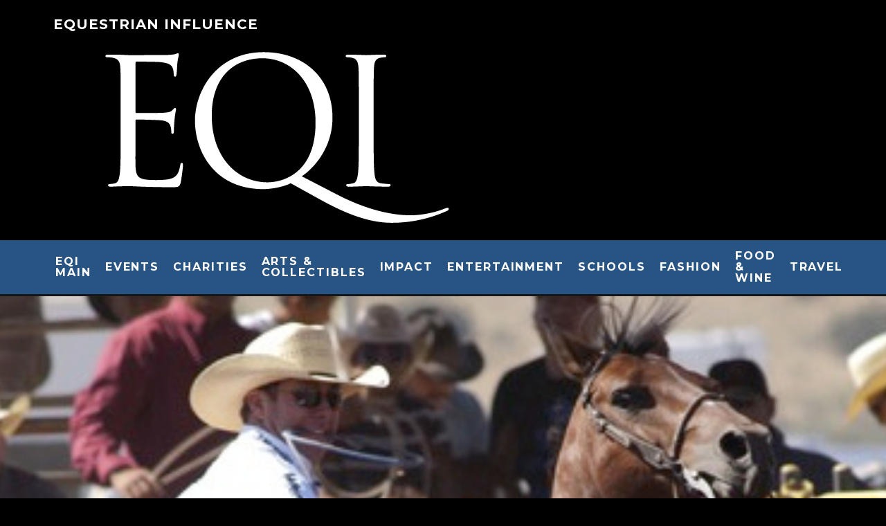

--- FILE ---
content_type: text/html; charset=UTF-8
request_url: https://equestrianinfluence.com/horsehappenings/prca-weekly-press-release-july-8-2013/
body_size: 39500
content:
<!DOCTYPE html>
<html lang="en-US">
<head>
	<meta charset="UTF-8">
			<meta name="viewport" content="width=device-width, height=device-height, initial-scale=1.0, minimum-scale=1.0">
		<link rel="profile" href="http://gmpg.org/xfn/11">
	<meta name='robots' content='index, follow, max-image-preview:large, max-snippet:-1, max-video-preview:-1' />

	<!-- This site is optimized with the Yoast SEO plugin v26.8 - https://yoast.com/product/yoast-seo-wordpress/ -->
	<title>PRCA Weekly Press Release- July 8, 2013 - Horse Happenings</title>
	<link rel="canonical" href="https://equestrianinfluence.com/horsehappenings/prca-weekly-press-release-july-8-2013/" />
	<meta property="og:locale" content="en_US" />
	<meta property="og:type" content="article" />
	<meta property="og:title" content="PRCA Weekly Press Release- July 8, 2013 - Horse Happenings" />
	<meta property="og:description" content="COLORADO SPRINGS, Colo. – While the week may not have started well – with his vehicle broken down on the side of the road outside Ponoka – you will not find Trevor Brazile complaining about the way his Cowboy Christmas went. He may well remember it as the week that finally put him on a firm course to his record 11th all-around gold buckle and at least a share of the ProRodeo record for most overall world championships (18). All-around titles [&hellip;]" />
	<meta property="og:url" content="https://equestrianinfluence.com/horsehappenings/prca-weekly-press-release-july-8-2013/" />
	<meta property="og:site_name" content="Horse Happenings" />
	<meta property="article:published_time" content="2013-07-08T10:46:43+00:00" />
	<meta property="article:modified_time" content="2020-01-14T17:24:45+00:00" />
	<meta property="og:image" content="https://equestrianinfluence.com/horsehappenings/files/2013/07/trevor-brazile-cc20131.jpg" />
	<meta property="og:image:width" content="609" />
	<meta property="og:image:height" content="208" />
	<meta property="og:image:type" content="image/jpeg" />
	<meta name="author" content="Equestrian Influence" />
	<meta name="twitter:label1" content="Written by" />
	<meta name="twitter:data1" content="Equestrian Influence" />
	<meta name="twitter:label2" content="Est. reading time" />
	<meta name="twitter:data2" content="25 minutes" />
	<script type="application/ld+json" class="yoast-schema-graph">{"@context":"https://schema.org","@graph":[{"@type":"Article","@id":"https://equestrianinfluence.com/horsehappenings/prca-weekly-press-release-july-8-2013/#article","isPartOf":{"@id":"https://equestrianinfluence.com/horsehappenings/prca-weekly-press-release-july-8-2013/"},"author":{"name":"Equestrian Influence","@id":"https://equestrianinfluence.com/horsehappenings/#/schema/person/1441f9ad6430b09304207a82aeb83ca3"},"headline":"PRCA Weekly Press Release- July 8, 2013","datePublished":"2013-07-08T10:46:43+00:00","dateModified":"2020-01-14T17:24:45+00:00","mainEntityOfPage":{"@id":"https://equestrianinfluence.com/horsehappenings/prca-weekly-press-release-july-8-2013/"},"wordCount":4955,"image":{"@id":"https://equestrianinfluence.com/horsehappenings/prca-weekly-press-release-july-8-2013/#primaryimage"},"thumbnailUrl":"https://equestrianinfluence.com/horsehappenings/files/2013/07/trevor-brazile-cc20131.jpg","articleSection":["Events","Horse Happenings","Western"],"inLanguage":"en-US"},{"@type":"WebPage","@id":"https://equestrianinfluence.com/horsehappenings/prca-weekly-press-release-july-8-2013/","url":"https://equestrianinfluence.com/horsehappenings/prca-weekly-press-release-july-8-2013/","name":"PRCA Weekly Press Release- July 8, 2013 - Horse Happenings","isPartOf":{"@id":"https://equestrianinfluence.com/horsehappenings/#website"},"primaryImageOfPage":{"@id":"https://equestrianinfluence.com/horsehappenings/prca-weekly-press-release-july-8-2013/#primaryimage"},"image":{"@id":"https://equestrianinfluence.com/horsehappenings/prca-weekly-press-release-july-8-2013/#primaryimage"},"thumbnailUrl":"https://equestrianinfluence.com/horsehappenings/files/2013/07/trevor-brazile-cc20131.jpg","datePublished":"2013-07-08T10:46:43+00:00","dateModified":"2020-01-14T17:24:45+00:00","author":{"@id":"https://equestrianinfluence.com/horsehappenings/#/schema/person/1441f9ad6430b09304207a82aeb83ca3"},"breadcrumb":{"@id":"https://equestrianinfluence.com/horsehappenings/prca-weekly-press-release-july-8-2013/#breadcrumb"},"inLanguage":"en-US","potentialAction":[{"@type":"ReadAction","target":["https://equestrianinfluence.com/horsehappenings/prca-weekly-press-release-july-8-2013/"]}]},{"@type":"ImageObject","inLanguage":"en-US","@id":"https://equestrianinfluence.com/horsehappenings/prca-weekly-press-release-july-8-2013/#primaryimage","url":"https://equestrianinfluence.com/horsehappenings/files/2013/07/trevor-brazile-cc20131.jpg","contentUrl":"https://equestrianinfluence.com/horsehappenings/files/2013/07/trevor-brazile-cc20131.jpg","width":"609","height":"208"},{"@type":"BreadcrumbList","@id":"https://equestrianinfluence.com/horsehappenings/prca-weekly-press-release-july-8-2013/#breadcrumb","itemListElement":[{"@type":"ListItem","position":1,"name":"Home","item":"https://equestrianinfluence.com/horsehappenings/"},{"@type":"ListItem","position":2,"name":"PRCA Weekly Press Release- July 8, 2013"}]},{"@type":"WebSite","@id":"https://equestrianinfluence.com/horsehappenings/#website","url":"https://equestrianinfluence.com/horsehappenings/","name":"Horse Happenings","description":"The Equestrian Lifestyle Magazine","potentialAction":[{"@type":"SearchAction","target":{"@type":"EntryPoint","urlTemplate":"https://equestrianinfluence.com/horsehappenings/?s={search_term_string}"},"query-input":{"@type":"PropertyValueSpecification","valueRequired":true,"valueName":"search_term_string"}}],"inLanguage":"en-US"},{"@type":"Person","@id":"https://equestrianinfluence.com/horsehappenings/#/schema/person/1441f9ad6430b09304207a82aeb83ca3","name":"Equestrian Influence","image":{"@type":"ImageObject","inLanguage":"en-US","@id":"https://equestrianinfluence.com/horsehappenings/#/schema/person/image/","url":"https://secure.gravatar.com/avatar/cb0eef16195fcf8e5b0519f79bd0a35af78e97ee248e02ebb91cd7cfab0e691f?s=96&d=mm&r=g","contentUrl":"https://secure.gravatar.com/avatar/cb0eef16195fcf8e5b0519f79bd0a35af78e97ee248e02ebb91cd7cfab0e691f?s=96&d=mm&r=g","caption":"Equestrian Influence"},"url":"https://equestrianinfluence.com/horsehappenings/author/renita/"}]}</script>
	<!-- / Yoast SEO plugin. -->


<link rel='dns-prefetch' href='//fonts.googleapis.com' />
<link rel="alternate" type="application/rss+xml" title="Horse Happenings &raquo; Feed" href="https://equestrianinfluence.com/horsehappenings/feed/" />
<link rel="alternate" type="application/rss+xml" title="Horse Happenings &raquo; Comments Feed" href="https://equestrianinfluence.com/horsehappenings/comments/feed/" />
<link rel="alternate" type="application/rss+xml" title="Horse Happenings &raquo; PRCA Weekly Press Release- July 8, 2013 Comments Feed" href="https://equestrianinfluence.com/horsehappenings/prca-weekly-press-release-july-8-2013/feed/" />
<link rel="alternate" title="oEmbed (JSON)" type="application/json+oembed" href="https://equestrianinfluence.com/horsehappenings/wp-json/oembed/1.0/embed?url=https%3A%2F%2Fequestrianinfluence.com%2Fhorsehappenings%2Fprca-weekly-press-release-july-8-2013%2F" />
<link rel="alternate" title="oEmbed (XML)" type="text/xml+oembed" href="https://equestrianinfluence.com/horsehappenings/wp-json/oembed/1.0/embed?url=https%3A%2F%2Fequestrianinfluence.com%2Fhorsehappenings%2Fprca-weekly-press-release-july-8-2013%2F&#038;format=xml" />
		<!-- This site uses the Google Analytics by MonsterInsights plugin v9.11.1 - Using Analytics tracking - https://www.monsterinsights.com/ -->
							<script src="//www.googletagmanager.com/gtag/js?id=G-QXFCWGBTRH"  data-cfasync="false" data-wpfc-render="false" type="text/javascript" async></script>
			<script data-cfasync="false" data-wpfc-render="false" type="text/javascript">
				var mi_version = '9.11.1';
				var mi_track_user = true;
				var mi_no_track_reason = '';
								var MonsterInsightsDefaultLocations = {"page_location":"https:\/\/equestrianinfluence.com\/horsehappenings\/prca-weekly-press-release-july-8-2013\/"};
								if ( typeof MonsterInsightsPrivacyGuardFilter === 'function' ) {
					var MonsterInsightsLocations = (typeof MonsterInsightsExcludeQuery === 'object') ? MonsterInsightsPrivacyGuardFilter( MonsterInsightsExcludeQuery ) : MonsterInsightsPrivacyGuardFilter( MonsterInsightsDefaultLocations );
				} else {
					var MonsterInsightsLocations = (typeof MonsterInsightsExcludeQuery === 'object') ? MonsterInsightsExcludeQuery : MonsterInsightsDefaultLocations;
				}

								var disableStrs = [
										'ga-disable-G-QXFCWGBTRH',
									];

				/* Function to detect opted out users */
				function __gtagTrackerIsOptedOut() {
					for (var index = 0; index < disableStrs.length; index++) {
						if (document.cookie.indexOf(disableStrs[index] + '=true') > -1) {
							return true;
						}
					}

					return false;
				}

				/* Disable tracking if the opt-out cookie exists. */
				if (__gtagTrackerIsOptedOut()) {
					for (var index = 0; index < disableStrs.length; index++) {
						window[disableStrs[index]] = true;
					}
				}

				/* Opt-out function */
				function __gtagTrackerOptout() {
					for (var index = 0; index < disableStrs.length; index++) {
						document.cookie = disableStrs[index] + '=true; expires=Thu, 31 Dec 2099 23:59:59 UTC; path=/';
						window[disableStrs[index]] = true;
					}
				}

				if ('undefined' === typeof gaOptout) {
					function gaOptout() {
						__gtagTrackerOptout();
					}
				}
								window.dataLayer = window.dataLayer || [];

				window.MonsterInsightsDualTracker = {
					helpers: {},
					trackers: {},
				};
				if (mi_track_user) {
					function __gtagDataLayer() {
						dataLayer.push(arguments);
					}

					function __gtagTracker(type, name, parameters) {
						if (!parameters) {
							parameters = {};
						}

						if (parameters.send_to) {
							__gtagDataLayer.apply(null, arguments);
							return;
						}

						if (type === 'event') {
														parameters.send_to = monsterinsights_frontend.v4_id;
							var hookName = name;
							if (typeof parameters['event_category'] !== 'undefined') {
								hookName = parameters['event_category'] + ':' + name;
							}

							if (typeof MonsterInsightsDualTracker.trackers[hookName] !== 'undefined') {
								MonsterInsightsDualTracker.trackers[hookName](parameters);
							} else {
								__gtagDataLayer('event', name, parameters);
							}
							
						} else {
							__gtagDataLayer.apply(null, arguments);
						}
					}

					__gtagTracker('js', new Date());
					__gtagTracker('set', {
						'developer_id.dZGIzZG': true,
											});
					if ( MonsterInsightsLocations.page_location ) {
						__gtagTracker('set', MonsterInsightsLocations);
					}
										__gtagTracker('config', 'G-QXFCWGBTRH', {"forceSSL":"true","link_attribution":"true"} );
										window.gtag = __gtagTracker;										(function () {
						/* https://developers.google.com/analytics/devguides/collection/analyticsjs/ */
						/* ga and __gaTracker compatibility shim. */
						var noopfn = function () {
							return null;
						};
						var newtracker = function () {
							return new Tracker();
						};
						var Tracker = function () {
							return null;
						};
						var p = Tracker.prototype;
						p.get = noopfn;
						p.set = noopfn;
						p.send = function () {
							var args = Array.prototype.slice.call(arguments);
							args.unshift('send');
							__gaTracker.apply(null, args);
						};
						var __gaTracker = function () {
							var len = arguments.length;
							if (len === 0) {
								return;
							}
							var f = arguments[len - 1];
							if (typeof f !== 'object' || f === null || typeof f.hitCallback !== 'function') {
								if ('send' === arguments[0]) {
									var hitConverted, hitObject = false, action;
									if ('event' === arguments[1]) {
										if ('undefined' !== typeof arguments[3]) {
											hitObject = {
												'eventAction': arguments[3],
												'eventCategory': arguments[2],
												'eventLabel': arguments[4],
												'value': arguments[5] ? arguments[5] : 1,
											}
										}
									}
									if ('pageview' === arguments[1]) {
										if ('undefined' !== typeof arguments[2]) {
											hitObject = {
												'eventAction': 'page_view',
												'page_path': arguments[2],
											}
										}
									}
									if (typeof arguments[2] === 'object') {
										hitObject = arguments[2];
									}
									if (typeof arguments[5] === 'object') {
										Object.assign(hitObject, arguments[5]);
									}
									if ('undefined' !== typeof arguments[1].hitType) {
										hitObject = arguments[1];
										if ('pageview' === hitObject.hitType) {
											hitObject.eventAction = 'page_view';
										}
									}
									if (hitObject) {
										action = 'timing' === arguments[1].hitType ? 'timing_complete' : hitObject.eventAction;
										hitConverted = mapArgs(hitObject);
										__gtagTracker('event', action, hitConverted);
									}
								}
								return;
							}

							function mapArgs(args) {
								var arg, hit = {};
								var gaMap = {
									'eventCategory': 'event_category',
									'eventAction': 'event_action',
									'eventLabel': 'event_label',
									'eventValue': 'event_value',
									'nonInteraction': 'non_interaction',
									'timingCategory': 'event_category',
									'timingVar': 'name',
									'timingValue': 'value',
									'timingLabel': 'event_label',
									'page': 'page_path',
									'location': 'page_location',
									'title': 'page_title',
									'referrer' : 'page_referrer',
								};
								for (arg in args) {
																		if (!(!args.hasOwnProperty(arg) || !gaMap.hasOwnProperty(arg))) {
										hit[gaMap[arg]] = args[arg];
									} else {
										hit[arg] = args[arg];
									}
								}
								return hit;
							}

							try {
								f.hitCallback();
							} catch (ex) {
							}
						};
						__gaTracker.create = newtracker;
						__gaTracker.getByName = newtracker;
						__gaTracker.getAll = function () {
							return [];
						};
						__gaTracker.remove = noopfn;
						__gaTracker.loaded = true;
						window['__gaTracker'] = __gaTracker;
					})();
									} else {
										console.log("");
					(function () {
						function __gtagTracker() {
							return null;
						}

						window['__gtagTracker'] = __gtagTracker;
						window['gtag'] = __gtagTracker;
					})();
									}
			</script>
							<!-- / Google Analytics by MonsterInsights -->
		<style id='wp-img-auto-sizes-contain-inline-css' type='text/css'>
img:is([sizes=auto i],[sizes^="auto," i]){contain-intrinsic-size:3000px 1500px}
/*# sourceURL=wp-img-auto-sizes-contain-inline-css */
</style>
<style id='wp-emoji-styles-inline-css' type='text/css'>

	img.wp-smiley, img.emoji {
		display: inline !important;
		border: none !important;
		box-shadow: none !important;
		height: 1em !important;
		width: 1em !important;
		margin: 0 0.07em !important;
		vertical-align: -0.1em !important;
		background: none !important;
		padding: 0 !important;
	}
/*# sourceURL=wp-emoji-styles-inline-css */
</style>
<style id='wp-block-library-inline-css' type='text/css'>
:root{--wp-block-synced-color:#7a00df;--wp-block-synced-color--rgb:122,0,223;--wp-bound-block-color:var(--wp-block-synced-color);--wp-editor-canvas-background:#ddd;--wp-admin-theme-color:#007cba;--wp-admin-theme-color--rgb:0,124,186;--wp-admin-theme-color-darker-10:#006ba1;--wp-admin-theme-color-darker-10--rgb:0,107,160.5;--wp-admin-theme-color-darker-20:#005a87;--wp-admin-theme-color-darker-20--rgb:0,90,135;--wp-admin-border-width-focus:2px}@media (min-resolution:192dpi){:root{--wp-admin-border-width-focus:1.5px}}.wp-element-button{cursor:pointer}:root .has-very-light-gray-background-color{background-color:#eee}:root .has-very-dark-gray-background-color{background-color:#313131}:root .has-very-light-gray-color{color:#eee}:root .has-very-dark-gray-color{color:#313131}:root .has-vivid-green-cyan-to-vivid-cyan-blue-gradient-background{background:linear-gradient(135deg,#00d084,#0693e3)}:root .has-purple-crush-gradient-background{background:linear-gradient(135deg,#34e2e4,#4721fb 50%,#ab1dfe)}:root .has-hazy-dawn-gradient-background{background:linear-gradient(135deg,#faaca8,#dad0ec)}:root .has-subdued-olive-gradient-background{background:linear-gradient(135deg,#fafae1,#67a671)}:root .has-atomic-cream-gradient-background{background:linear-gradient(135deg,#fdd79a,#004a59)}:root .has-nightshade-gradient-background{background:linear-gradient(135deg,#330968,#31cdcf)}:root .has-midnight-gradient-background{background:linear-gradient(135deg,#020381,#2874fc)}:root{--wp--preset--font-size--normal:16px;--wp--preset--font-size--huge:42px}.has-regular-font-size{font-size:1em}.has-larger-font-size{font-size:2.625em}.has-normal-font-size{font-size:var(--wp--preset--font-size--normal)}.has-huge-font-size{font-size:var(--wp--preset--font-size--huge)}.has-text-align-center{text-align:center}.has-text-align-left{text-align:left}.has-text-align-right{text-align:right}.has-fit-text{white-space:nowrap!important}#end-resizable-editor-section{display:none}.aligncenter{clear:both}.items-justified-left{justify-content:flex-start}.items-justified-center{justify-content:center}.items-justified-right{justify-content:flex-end}.items-justified-space-between{justify-content:space-between}.screen-reader-text{border:0;clip-path:inset(50%);height:1px;margin:-1px;overflow:hidden;padding:0;position:absolute;width:1px;word-wrap:normal!important}.screen-reader-text:focus{background-color:#ddd;clip-path:none;color:#444;display:block;font-size:1em;height:auto;left:5px;line-height:normal;padding:15px 23px 14px;text-decoration:none;top:5px;width:auto;z-index:100000}html :where(.has-border-color){border-style:solid}html :where([style*=border-top-color]){border-top-style:solid}html :where([style*=border-right-color]){border-right-style:solid}html :where([style*=border-bottom-color]){border-bottom-style:solid}html :where([style*=border-left-color]){border-left-style:solid}html :where([style*=border-width]){border-style:solid}html :where([style*=border-top-width]){border-top-style:solid}html :where([style*=border-right-width]){border-right-style:solid}html :where([style*=border-bottom-width]){border-bottom-style:solid}html :where([style*=border-left-width]){border-left-style:solid}html :where(img[class*=wp-image-]){height:auto;max-width:100%}:where(figure){margin:0 0 1em}html :where(.is-position-sticky){--wp-admin--admin-bar--position-offset:var(--wp-admin--admin-bar--height,0px)}@media screen and (max-width:600px){html :where(.is-position-sticky){--wp-admin--admin-bar--position-offset:0px}}

/*# sourceURL=wp-block-library-inline-css */
</style><style id='global-styles-inline-css' type='text/css'>
:root{--wp--preset--aspect-ratio--square: 1;--wp--preset--aspect-ratio--4-3: 4/3;--wp--preset--aspect-ratio--3-4: 3/4;--wp--preset--aspect-ratio--3-2: 3/2;--wp--preset--aspect-ratio--2-3: 2/3;--wp--preset--aspect-ratio--16-9: 16/9;--wp--preset--aspect-ratio--9-16: 9/16;--wp--preset--color--black: #000000;--wp--preset--color--cyan-bluish-gray: #abb8c3;--wp--preset--color--white: #ffffff;--wp--preset--color--pale-pink: #f78da7;--wp--preset--color--vivid-red: #cf2e2e;--wp--preset--color--luminous-vivid-orange: #ff6900;--wp--preset--color--luminous-vivid-amber: #fcb900;--wp--preset--color--light-green-cyan: #7bdcb5;--wp--preset--color--vivid-green-cyan: #00d084;--wp--preset--color--pale-cyan-blue: #8ed1fc;--wp--preset--color--vivid-cyan-blue: #0693e3;--wp--preset--color--vivid-purple: #9b51e0;--wp--preset--gradient--vivid-cyan-blue-to-vivid-purple: linear-gradient(135deg,rgb(6,147,227) 0%,rgb(155,81,224) 100%);--wp--preset--gradient--light-green-cyan-to-vivid-green-cyan: linear-gradient(135deg,rgb(122,220,180) 0%,rgb(0,208,130) 100%);--wp--preset--gradient--luminous-vivid-amber-to-luminous-vivid-orange: linear-gradient(135deg,rgb(252,185,0) 0%,rgb(255,105,0) 100%);--wp--preset--gradient--luminous-vivid-orange-to-vivid-red: linear-gradient(135deg,rgb(255,105,0) 0%,rgb(207,46,46) 100%);--wp--preset--gradient--very-light-gray-to-cyan-bluish-gray: linear-gradient(135deg,rgb(238,238,238) 0%,rgb(169,184,195) 100%);--wp--preset--gradient--cool-to-warm-spectrum: linear-gradient(135deg,rgb(74,234,220) 0%,rgb(151,120,209) 20%,rgb(207,42,186) 40%,rgb(238,44,130) 60%,rgb(251,105,98) 80%,rgb(254,248,76) 100%);--wp--preset--gradient--blush-light-purple: linear-gradient(135deg,rgb(255,206,236) 0%,rgb(152,150,240) 100%);--wp--preset--gradient--blush-bordeaux: linear-gradient(135deg,rgb(254,205,165) 0%,rgb(254,45,45) 50%,rgb(107,0,62) 100%);--wp--preset--gradient--luminous-dusk: linear-gradient(135deg,rgb(255,203,112) 0%,rgb(199,81,192) 50%,rgb(65,88,208) 100%);--wp--preset--gradient--pale-ocean: linear-gradient(135deg,rgb(255,245,203) 0%,rgb(182,227,212) 50%,rgb(51,167,181) 100%);--wp--preset--gradient--electric-grass: linear-gradient(135deg,rgb(202,248,128) 0%,rgb(113,206,126) 100%);--wp--preset--gradient--midnight: linear-gradient(135deg,rgb(2,3,129) 0%,rgb(40,116,252) 100%);--wp--preset--font-size--small: 13px;--wp--preset--font-size--medium: 20px;--wp--preset--font-size--large: 36px;--wp--preset--font-size--x-large: 42px;--wp--preset--spacing--20: 0.44rem;--wp--preset--spacing--30: 0.67rem;--wp--preset--spacing--40: 1rem;--wp--preset--spacing--50: 1.5rem;--wp--preset--spacing--60: 2.25rem;--wp--preset--spacing--70: 3.38rem;--wp--preset--spacing--80: 5.06rem;--wp--preset--shadow--natural: 6px 6px 9px rgba(0, 0, 0, 0.2);--wp--preset--shadow--deep: 12px 12px 50px rgba(0, 0, 0, 0.4);--wp--preset--shadow--sharp: 6px 6px 0px rgba(0, 0, 0, 0.2);--wp--preset--shadow--outlined: 6px 6px 0px -3px rgb(255, 255, 255), 6px 6px rgb(0, 0, 0);--wp--preset--shadow--crisp: 6px 6px 0px rgb(0, 0, 0);}:where(.is-layout-flex){gap: 0.5em;}:where(.is-layout-grid){gap: 0.5em;}body .is-layout-flex{display: flex;}.is-layout-flex{flex-wrap: wrap;align-items: center;}.is-layout-flex > :is(*, div){margin: 0;}body .is-layout-grid{display: grid;}.is-layout-grid > :is(*, div){margin: 0;}:where(.wp-block-columns.is-layout-flex){gap: 2em;}:where(.wp-block-columns.is-layout-grid){gap: 2em;}:where(.wp-block-post-template.is-layout-flex){gap: 1.25em;}:where(.wp-block-post-template.is-layout-grid){gap: 1.25em;}.has-black-color{color: var(--wp--preset--color--black) !important;}.has-cyan-bluish-gray-color{color: var(--wp--preset--color--cyan-bluish-gray) !important;}.has-white-color{color: var(--wp--preset--color--white) !important;}.has-pale-pink-color{color: var(--wp--preset--color--pale-pink) !important;}.has-vivid-red-color{color: var(--wp--preset--color--vivid-red) !important;}.has-luminous-vivid-orange-color{color: var(--wp--preset--color--luminous-vivid-orange) !important;}.has-luminous-vivid-amber-color{color: var(--wp--preset--color--luminous-vivid-amber) !important;}.has-light-green-cyan-color{color: var(--wp--preset--color--light-green-cyan) !important;}.has-vivid-green-cyan-color{color: var(--wp--preset--color--vivid-green-cyan) !important;}.has-pale-cyan-blue-color{color: var(--wp--preset--color--pale-cyan-blue) !important;}.has-vivid-cyan-blue-color{color: var(--wp--preset--color--vivid-cyan-blue) !important;}.has-vivid-purple-color{color: var(--wp--preset--color--vivid-purple) !important;}.has-black-background-color{background-color: var(--wp--preset--color--black) !important;}.has-cyan-bluish-gray-background-color{background-color: var(--wp--preset--color--cyan-bluish-gray) !important;}.has-white-background-color{background-color: var(--wp--preset--color--white) !important;}.has-pale-pink-background-color{background-color: var(--wp--preset--color--pale-pink) !important;}.has-vivid-red-background-color{background-color: var(--wp--preset--color--vivid-red) !important;}.has-luminous-vivid-orange-background-color{background-color: var(--wp--preset--color--luminous-vivid-orange) !important;}.has-luminous-vivid-amber-background-color{background-color: var(--wp--preset--color--luminous-vivid-amber) !important;}.has-light-green-cyan-background-color{background-color: var(--wp--preset--color--light-green-cyan) !important;}.has-vivid-green-cyan-background-color{background-color: var(--wp--preset--color--vivid-green-cyan) !important;}.has-pale-cyan-blue-background-color{background-color: var(--wp--preset--color--pale-cyan-blue) !important;}.has-vivid-cyan-blue-background-color{background-color: var(--wp--preset--color--vivid-cyan-blue) !important;}.has-vivid-purple-background-color{background-color: var(--wp--preset--color--vivid-purple) !important;}.has-black-border-color{border-color: var(--wp--preset--color--black) !important;}.has-cyan-bluish-gray-border-color{border-color: var(--wp--preset--color--cyan-bluish-gray) !important;}.has-white-border-color{border-color: var(--wp--preset--color--white) !important;}.has-pale-pink-border-color{border-color: var(--wp--preset--color--pale-pink) !important;}.has-vivid-red-border-color{border-color: var(--wp--preset--color--vivid-red) !important;}.has-luminous-vivid-orange-border-color{border-color: var(--wp--preset--color--luminous-vivid-orange) !important;}.has-luminous-vivid-amber-border-color{border-color: var(--wp--preset--color--luminous-vivid-amber) !important;}.has-light-green-cyan-border-color{border-color: var(--wp--preset--color--light-green-cyan) !important;}.has-vivid-green-cyan-border-color{border-color: var(--wp--preset--color--vivid-green-cyan) !important;}.has-pale-cyan-blue-border-color{border-color: var(--wp--preset--color--pale-cyan-blue) !important;}.has-vivid-cyan-blue-border-color{border-color: var(--wp--preset--color--vivid-cyan-blue) !important;}.has-vivid-purple-border-color{border-color: var(--wp--preset--color--vivid-purple) !important;}.has-vivid-cyan-blue-to-vivid-purple-gradient-background{background: var(--wp--preset--gradient--vivid-cyan-blue-to-vivid-purple) !important;}.has-light-green-cyan-to-vivid-green-cyan-gradient-background{background: var(--wp--preset--gradient--light-green-cyan-to-vivid-green-cyan) !important;}.has-luminous-vivid-amber-to-luminous-vivid-orange-gradient-background{background: var(--wp--preset--gradient--luminous-vivid-amber-to-luminous-vivid-orange) !important;}.has-luminous-vivid-orange-to-vivid-red-gradient-background{background: var(--wp--preset--gradient--luminous-vivid-orange-to-vivid-red) !important;}.has-very-light-gray-to-cyan-bluish-gray-gradient-background{background: var(--wp--preset--gradient--very-light-gray-to-cyan-bluish-gray) !important;}.has-cool-to-warm-spectrum-gradient-background{background: var(--wp--preset--gradient--cool-to-warm-spectrum) !important;}.has-blush-light-purple-gradient-background{background: var(--wp--preset--gradient--blush-light-purple) !important;}.has-blush-bordeaux-gradient-background{background: var(--wp--preset--gradient--blush-bordeaux) !important;}.has-luminous-dusk-gradient-background{background: var(--wp--preset--gradient--luminous-dusk) !important;}.has-pale-ocean-gradient-background{background: var(--wp--preset--gradient--pale-ocean) !important;}.has-electric-grass-gradient-background{background: var(--wp--preset--gradient--electric-grass) !important;}.has-midnight-gradient-background{background: var(--wp--preset--gradient--midnight) !important;}.has-small-font-size{font-size: var(--wp--preset--font-size--small) !important;}.has-medium-font-size{font-size: var(--wp--preset--font-size--medium) !important;}.has-large-font-size{font-size: var(--wp--preset--font-size--large) !important;}.has-x-large-font-size{font-size: var(--wp--preset--font-size--x-large) !important;}
/*# sourceURL=global-styles-inline-css */
</style>

<style id='classic-theme-styles-inline-css' type='text/css'>
/*! This file is auto-generated */
.wp-block-button__link{color:#fff;background-color:#32373c;border-radius:9999px;box-shadow:none;text-decoration:none;padding:calc(.667em + 2px) calc(1.333em + 2px);font-size:1.125em}.wp-block-file__button{background:#32373c;color:#fff;text-decoration:none}
/*# sourceURL=/wp-includes/css/classic-themes.min.css */
</style>
<link rel='stylesheet' id='lets-review-api-css' href='https://equestrianinfluence.com/horsehappenings/wp-content/plugins/lets-review/assets/css/style-api.min.css?ver=3.3.6' type='text/css' media='all' />
<link rel='stylesheet' id='codetipi-15zine-style-css' href='https://equestrianinfluence.com/horsehappenings/wp-content/themes/15zine/assets/css/style.min.css?ver=3.3.9.8' type='text/css' media='all' />
<style id='codetipi-15zine-style-inline-css' type='text/css'>
.link-color-wrap > * > a,.link-color-wrap > * > ul a{ color: #ffffff;}.link-color-wrap > * > a:hover,.link-color-wrap > * > ul a:hover{ color: #1940aa;}body{ color: #2e2e2e;}.site-footer{ color: #fff;}body{font-size:14px;font-weight:400;line-height:1.6;text-transform:none;}.excerpt{font-size:14px;font-weight:400;line-height:1.6;text-transform:none;}.preview-thumbnail .title, .preview-review .title{font-size:14px;font-weight:700;letter-spacing:0.1em;line-height:1.3;text-transform:uppercase;}.byline{font-size:10px;font-weight:700;letter-spacing:0.1em;line-height:1.3;text-transform:uppercase;}.tipi-button, .button__back__home{font-size:14px;font-weight:700;letter-spacing:0.1em;text-transform:uppercase;}.breadcrumbs{font-size:11px;font-weight:400;letter-spacing:0.1em;text-transform:none;}.secondary-menu-wrap{font-size:14px;font-weight:700;letter-spacing:0.1em;line-height:1;text-transform:uppercase;}.preview-slider.title-s .title{font-size:14px;font-weight:700;letter-spacing:0.1em;line-height:1.3;text-transform:uppercase;}.preview-slider.title-m .title{font-size:14px;font-weight:700;letter-spacing:0.1em;line-height:1.3;text-transform:uppercase;}.preview-slider.title-l .title{font-size:14px;font-weight:700;letter-spacing:0.1em;line-height:1.3;text-transform:uppercase;}.preview-slider.title-xl .title{font-size:14px;font-weight:700;letter-spacing:0.1em;line-height:1.3;text-transform:uppercase;}.preview-grid.title-s .title{font-size:14px;font-weight:700;letter-spacing:0.1em;line-height:1.3;text-transform:uppercase;}.preview-grid.title-m .title{font-size:14px;font-weight:700;letter-spacing:0.1em;line-height:1.3;text-transform:uppercase;}.preview-grid.title-l .title{font-size:14px;font-weight:700;letter-spacing:0.1em;line-height:1.3;text-transform:uppercase;}.preview-classic .title{font-size:14px;font-weight:700;letter-spacing:0.1em;line-height:1.3;text-transform:uppercase;}.preview-2 .title{font-size:14px;font-weight:700;letter-spacing:0.1em;line-height:1.3;text-transform:uppercase;}.entry-content blockquote, .entry-content .wp-block-pullquote p{font-size:18px;font-weight:400;line-height:1.5;text-transform:none;}.hero-wrap .caption, .gallery-block__wrap .caption{font-size:10px;font-weight:400;line-height:1.2;text-transform:none;}.main-navigation{font-size:14px;font-weight:700;letter-spacing:0.12em;line-height:1;text-transform:uppercase;}.hero-meta.tipi-s-typo .title{font-size:18px;font-weight:700;letter-spacing:0.1em;line-height:1.3;text-transform:uppercase;}.hero-meta.tipi-m-typo .title{font-size:18px;font-weight:700;letter-spacing:0.1em;line-height:1.3;text-transform:uppercase;}.hero-meta.tipi-l-typo .title{font-size:18px;font-weight:700;letter-spacing:0.1em;line-height:1.3;text-transform:uppercase;}.entry-content h1{font-size:18px;font-weight:700;letter-spacing:0.1em;line-height:1.3;text-transform:uppercase;}.entry-content h2{font-size:18px;font-weight:700;letter-spacing:0.1em;line-height:1.3;text-transform:uppercase;}.entry-content h3{font-size:14px;font-weight:700;letter-spacing:0.1em;line-height:1.3;text-transform:uppercase;}.entry-content h4{font-size:14px;font-weight:700;letter-spacing:0.1em;line-height:1.3;text-transform:uppercase;}.entry-content h5{font-size:14px;font-weight:700;letter-spacing:0.1em;line-height:1.3;text-transform:uppercase;}.widget-title{font-size:14px;font-weight:700;letter-spacing:0.1em;line-height:1.3;text-transform:uppercase;}.block-title-wrap .title{font-size:18px;font-weight:700;letter-spacing:0.1em;line-height:1.2;text-transform:uppercase;}.block-subtitle{font-size:15px;font-weight:700;letter-spacing:0.1em;line-height:1.3;text-transform:uppercase;}.preview-classic { padding-bottom: 30px; }.block-wrap-classic .block ~ .block .preview-1:first-child { padding-top: 30px; }.preview-thumbnail { padding-bottom: 20px; }.codetipi-15zine-widget .preview-thumbnail { padding-bottom: 15px; }.preview-classic{ border-bottom:1px dotted #f2f2f2;}.preview-classic { margin-bottom: 30px; }.block-wrap-bs-62 .block ~ .block, .block-wrap-classic .block ~ .block .preview-1:first-child { margin-top: 30px; }.block-wrap-classic .block ~ .block .preview-1:first-child{ border-top:1px dotted #f2f2f2;}.preview-classic { margin-bottom: 30px; }.block-wrap-bs-62 .block ~ .block, .block-wrap-classic .block ~ .block .preview-1:first-child { margin-top: 30px; }.preview-thumbnail{ border-bottom:1px dotted #f2f2f2;}.preview-thumbnail { margin-bottom: 20px; }.codetipi-15zine-widget .preview-thumbnail { margin-bottom: 15px; }.main-menu-logo img { width: 50px; }.mm-submenu-2 .mm-51 .menu-wrap > .sub-menu > li > a { color: #f2c231; }.cb-review-box .cb-bar .cb-overlay span { background: #f9db32; }.cb-review-box i { color: #f9db32; }.preview-slider.tile-overlay--1:after, .preview-slider.tile-overlay--2 .meta:after { opacity: 0.25; }.preview-grid.tile-overlay--1:after, .preview-grid.tile-overlay--2 .meta:after { opacity: 0.25; }.main-navigation-border { border-bottom-color: #161616; }.cb-mm-on.cb-menu-light #cb-nav-bar .cb-main-nav > li:hover, .cb-mm-on.cb-menu-dark #cb-nav-bar .cb-main-nav > li:hover { background: #000000; }body, #respond, .cb-font-body, .font-b { font-family: 'Raleway',sans-serif; }h1, h2, h3, h4, h5, h6, .cb-font-header, .font-h, #bbp-user-navigation, .cb-byline, .product_meta, .price, .woocommerce-review-link, .cart_item, .cart-collaterals .cart_totals th { font-family: 'Montserrat',sans-serif }.main-menu > li > a, .main-menu-wrap .menu-icons > li > a {
		padding-top: 15px;
		padding-bottom: 15px;
	}.secondary-menu-wrap .menu-icons > li > a, .secondary-menu-wrap .secondary-menu > li > a {
		padding-top: 15px;
		padding-bottom: 15px;
	}.site-mob-header:not(.site-mob-header-11) .header-padding .logo-main-wrap, .site-mob-header:not(.site-mob-header-11) .header-padding .icons-wrap a, .site-mob-header-11 .header-padding {
		padding-top: 20px;
		padding-bottom: 20px;
	}.grid-spacing { border-top-width: 3px; }@media only screen and (min-width: 481px) {.block-wrap-slider:not(.block-wrap-51) .slider-spacing { margin-right: 3px;}.block--feature.block-wrap-slider .block-inner-style { padding-top: 3px;}}@media only screen and (min-width: 768px) {.grid-spacing { border-right-width: 3px; }.block-wrap-55 .slide { margin-right: 3px!important; }.block-wrap-grid:not(.block-wrap-81) .block { width: calc( 100% + 3px ); }.preview-slider.tile-overlay--1:hover:after, .preview-slider.tile-overlay--2.tile-overlay--gradient:hover:after, .preview-slider.tile-overlay--2:hover .meta:after { opacity: 0.75 ; }.preview-grid.tile-overlay--1:hover:after, .preview-grid.tile-overlay--2.tile-overlay--gradient:hover:after, .preview-grid.tile-overlay--2:hover .meta:after { opacity: 0.75 ; }}@media only screen and (min-width: 1020px) {.site-header .header-padding {
		padding-top: 20px;
		padding-bottom: 20px;
	}body{font-size:18px;}.excerpt{font-size:16px;}.tipi-button, .button__back__home{font-size:12px;}.secondary-menu-wrap{font-size:12px;}.preview-slider.title-s .title{font-size:16px;}.preview-slider.title-m .title{font-size:16px;}.preview-slider.title-l .title{font-size:32px;}.preview-slider.title-xl .title{font-size:38px;}.preview-grid.title-s .title{font-size:16px;}.preview-grid.title-m .title{font-size:16px;}.preview-grid.title-l .title{font-size:32px;}.preview-classic .title{font-size:20px;}.preview-2 .title{font-size:22px;}.entry-content blockquote, .entry-content .wp-block-pullquote p{font-size:30px;}.main-navigation{font-size:16px;}.hero-meta.tipi-s-typo .title{font-size:30px;}.hero-meta.tipi-m-typo .title{font-size:40px;}.hero-meta.tipi-l-typo .title{font-size:50px;}.entry-content h1{font-size:50px;}.entry-content h2{font-size:30px;}.entry-content h3{font-size:24px;}.entry-content h4{font-size:20px;}.entry-content h5{font-size:18px;}.widget-title{font-size:20px;}.block-title-wrap .title{font-size:36px;}}#cb-top-menu {
/*    padding-top: 10px; */
    padding-bottom: 30px;
}
#cb-top-menu {
    background: #000000; 
    color: #424242;
}
#cb-top-menu {
    display: block;
    text-transform: uppercase;
    line-height: 40px;
    height: 40px;
    font-weight: 700;
    font-size: 20px;
    letter-spacing: 1px;
    position: relative;
    z-index: 105;
}

#cb-top-menu ul li {    display: inline-block;}

.cb-mob .fa  {
    font-size: 20px;
}


.cb-menu-dark #cb-nav-bar .cb-nav-bar-wrap {
    background: #285483;}
/*    
.cb-stuck #cb-nav-bar .cb-main-nav #cb-nav-logo, #cb-nav-bar .cb-main-nav #cb-nav-logo img {
    width: 50px;}*/

/*# sourceURL=codetipi-15zine-style-inline-css */
</style>
<link rel='stylesheet' id='codetipi-15zine-fonts-css' href='https://fonts.googleapis.com/css?family=Montserrat%3A400%2C700%7CRaleway%3A400%2C700&#038;subset=greek%2Cgreek-ext&#038;display=swap' type='text/css' media='all' />
<link rel='stylesheet' id='swipebox-css' href='https://equestrianinfluence.com/horsehappenings/wp-content/themes/15zine/assets/css/swipebox.min.css?ver=1.4.4' type='text/css' media='all' />
<link rel='stylesheet' id='login-with-ajax-css' href='https://equestrianinfluence.com/horsehappenings/wp-content/plugins/login-with-ajax/templates/widget.css?ver=4.5.1' type='text/css' media='all' />
<script type="text/javascript" src="https://equestrianinfluence.com/horsehappenings/wp-content/plugins/google-analytics-for-wordpress/assets/js/frontend-gtag.min.js?ver=9.11.1" id="monsterinsights-frontend-script-js" async="async" data-wp-strategy="async"></script>
<script data-cfasync="false" data-wpfc-render="false" type="text/javascript" id='monsterinsights-frontend-script-js-extra'>/* <![CDATA[ */
var monsterinsights_frontend = {"js_events_tracking":"true","download_extensions":"doc,pdf,ppt,zip,xls,docx,pptx,xlsx","inbound_paths":"[{\"path\":\"\\\/go\\\/\",\"label\":\"affiliate\"},{\"path\":\"\\\/recommend\\\/\",\"label\":\"affiliate\"}]","home_url":"https:\/\/equestrianinfluence.com\/horsehappenings","hash_tracking":"false","v4_id":"G-QXFCWGBTRH"};/* ]]> */
</script>
<script type="text/javascript" src="https://equestrianinfluence.com/horsehappenings/wp-includes/js/jquery/jquery.min.js?ver=3.7.1" id="jquery-core-js"></script>
<script type="text/javascript" src="https://equestrianinfluence.com/horsehappenings/wp-includes/js/jquery/jquery-migrate.min.js?ver=3.4.1" id="jquery-migrate-js"></script>
<script type="text/javascript" id="login-with-ajax-js-extra">
/* <![CDATA[ */
var LWA = {"ajaxurl":"https://equestrianinfluence.com/horsehappenings/wp-admin/admin-ajax.php","off":""};
//# sourceURL=login-with-ajax-js-extra
/* ]]> */
</script>
<script type="text/javascript" src="https://equestrianinfluence.com/horsehappenings/wp-content/themes/15zine/plugins/login-with-ajax/login-with-ajax.js?ver=4.5.1" id="login-with-ajax-js"></script>
<script type="text/javascript" src="https://equestrianinfluence.com/horsehappenings/wp-content/plugins/login-with-ajax/ajaxify/ajaxify.min.js?ver=4.5.1" id="login-with-ajax-ajaxify-js"></script>
<link rel="https://api.w.org/" href="https://equestrianinfluence.com/horsehappenings/wp-json/" /><link rel="alternate" title="JSON" type="application/json" href="https://equestrianinfluence.com/horsehappenings/wp-json/wp/v2/posts/3331" /><link rel="EditURI" type="application/rsd+xml" title="RSD" href="https://equestrianinfluence.com/horsehappenings/xmlrpc.php?rsd" />

<link rel='shortlink' href='https://equestrianinfluence.com/horsehappenings/?p=3331' />
<script type="text/javascript">
(function(url){
	if(/(?:Chrome\/26\.0\.1410\.63 Safari\/537\.31|WordfenceTestMonBot)/.test(navigator.userAgent)){ return; }
	var addEvent = function(evt, handler) {
		if (window.addEventListener) {
			document.addEventListener(evt, handler, false);
		} else if (window.attachEvent) {
			document.attachEvent('on' + evt, handler);
		}
	};
	var removeEvent = function(evt, handler) {
		if (window.removeEventListener) {
			document.removeEventListener(evt, handler, false);
		} else if (window.detachEvent) {
			document.detachEvent('on' + evt, handler);
		}
	};
	var evts = 'contextmenu dblclick drag dragend dragenter dragleave dragover dragstart drop keydown keypress keyup mousedown mousemove mouseout mouseover mouseup mousewheel scroll'.split(' ');
	var logHuman = function() {
		if (window.wfLogHumanRan) { return; }
		window.wfLogHumanRan = true;
		var wfscr = document.createElement('script');
		wfscr.type = 'text/javascript';
		wfscr.async = true;
		wfscr.src = url + '&r=' + Math.random();
		(document.getElementsByTagName('head')[0]||document.getElementsByTagName('body')[0]).appendChild(wfscr);
		for (var i = 0; i < evts.length; i++) {
			removeEvent(evts[i], logHuman);
		}
	};
	for (var i = 0; i < evts.length; i++) {
		addEvent(evts[i], logHuman);
	}
})('//equestrianinfluence.com/horsehappenings/?wordfence_lh=1&hid=D1B8E2EC84A9A42D1E8B79D1E8BCD945');
</script><link rel="preload" type="font/woff2" as="font" href="https://equestrianinfluence.com/horsehappenings/wp-content/themes/15zine/assets/css/15zine/codetipi-15zine.woff2?9oa0lg" crossorigin><link rel="dns-prefetch" href="//fonts.googleapis.com"><link rel="preconnect" href="https://fonts.gstatic.com/" crossorigin><style id='codetipi-15zine-mm-style-inline-css' type='text/css'>

			.main-menu-bar-color-1 .main-menu .mm-color.menu-item-6940.active > a,
			.main-menu-bar-color-1.mm-ani-0 .main-menu .mm-color.menu-item-6940:hover > a,
			.main-menu-bar-color-1 .main-menu .current-menu-item.menu-item-6940 > a
			{ background: #000000; }.main-navigation .menu-item-6940 .menu-wrap > * { border-top-color: #000000!important; }

			.main-menu-bar-color-1 .main-menu .mm-color.menu-item-6719.active > a,
			.main-menu-bar-color-1.mm-ani-0 .main-menu .mm-color.menu-item-6719:hover > a,
			.main-menu-bar-color-1 .main-menu .current-menu-item.menu-item-6719 > a
			{ background: #000000; }.main-navigation .menu-item-6719 .menu-wrap > * { border-top-color: #000000!important; }

			.main-menu-bar-color-1 .main-menu .mm-color.menu-item-6709.active > a,
			.main-menu-bar-color-1.mm-ani-0 .main-menu .mm-color.menu-item-6709:hover > a,
			.main-menu-bar-color-1 .main-menu .current-menu-item.menu-item-6709 > a
			{ background: #000000; }.main-navigation .menu-item-6709 .menu-wrap > * { border-top-color: #000000!important; }

			.main-menu-bar-color-1 .main-menu .mm-color.menu-item-6706.active > a,
			.main-menu-bar-color-1.mm-ani-0 .main-menu .mm-color.menu-item-6706:hover > a,
			.main-menu-bar-color-1 .main-menu .current-menu-item.menu-item-6706 > a
			{ background: #000000; }.main-navigation .menu-item-6706 .menu-wrap > * { border-top-color: #000000!important; }

			.main-menu-bar-color-1 .main-menu .mm-color.menu-item-6710.active > a,
			.main-menu-bar-color-1.mm-ani-0 .main-menu .mm-color.menu-item-6710:hover > a,
			.main-menu-bar-color-1 .main-menu .current-menu-item.menu-item-6710 > a
			{ background: #000000; }.main-navigation .menu-item-6710 .menu-wrap > * { border-top-color: #000000!important; }

			.main-menu-bar-color-1 .main-menu .mm-color.menu-item-6711.active > a,
			.main-menu-bar-color-1.mm-ani-0 .main-menu .mm-color.menu-item-6711:hover > a,
			.main-menu-bar-color-1 .main-menu .current-menu-item.menu-item-6711 > a
			{ background: #000000; }.main-navigation .menu-item-6711 .menu-wrap > * { border-top-color: #000000!important; }

			.main-menu-bar-color-1 .main-menu .mm-color.menu-item-6715.active > a,
			.main-menu-bar-color-1.mm-ani-0 .main-menu .mm-color.menu-item-6715:hover > a,
			.main-menu-bar-color-1 .main-menu .current-menu-item.menu-item-6715 > a
			{ background: #000000; }.main-navigation .menu-item-6715 .menu-wrap > * { border-top-color: #000000!important; }

			.main-menu-bar-color-1 .main-menu .mm-color.menu-item-6723.active > a,
			.main-menu-bar-color-1.mm-ani-0 .main-menu .mm-color.menu-item-6723:hover > a,
			.main-menu-bar-color-1 .main-menu .current-menu-item.menu-item-6723 > a
			{ background: #000000; }.main-navigation .menu-item-6723 .menu-wrap > * { border-top-color: #000000!important; }

			.main-menu-bar-color-1 .main-menu .mm-color.menu-item-6726.active > a,
			.main-menu-bar-color-1.mm-ani-0 .main-menu .mm-color.menu-item-6726:hover > a,
			.main-menu-bar-color-1 .main-menu .current-menu-item.menu-item-6726 > a
			{ background: #000000; }.main-navigation .menu-item-6726 .menu-wrap > * { border-top-color: #000000!important; }

			.main-menu-bar-color-1 .main-menu .mm-color.menu-item-6730.active > a,
			.main-menu-bar-color-1.mm-ani-0 .main-menu .mm-color.menu-item-6730:hover > a,
			.main-menu-bar-color-1 .main-menu .current-menu-item.menu-item-6730 > a
			{ background: #000000; }.main-navigation .menu-item-6730 .menu-wrap > * { border-top-color: #000000!important; }
/*# sourceURL=codetipi-15zine-mm-style-inline-css */
</style>
</head>
<body class="wp-singular post-template-default single single-post postid-3331 single-format-standard wp-theme-15zine mob-fi-tall  cb-body-dark cb-footer-dark has--bg body-mob-header-1 site-mob-menu-a-4 site-mob-menu-1 mm-submenu-2">
			<div id="cb-outer-container" class="site">
		<header id="mobhead" class="site-header-block site-mob-header tipi-l-0 site-mob-header-1 sticky-menu-1 sticky-top site-skin-2"><div class="bg-area header-padding tipi-row side-spacing tipi-vertical-c">
	<ul class="menu-left icons-wrap tipi-vertical-c">
			</ul>
	<div class="logo-main-wrap logo-mob-wrap">
		<div class="logo logo-mobile"><a href="https://equestrianinfluence.com/horsehappenings" data-pin-nopin="true"><img src="https://equestrianinfluence.com/wp-content/uploads/2019/10/EQI-50x25.png" alt="Horse Happenings"></a></div>	</div>
	<ul class="menu-right icons-wrap tipi-vertical-c">
					</ul>
</div>
</header><!-- .site-mob-header --><div id="mob-line" class="tipi-l-0"></div>		<div id="cb-container" class="site-inner container clearfix">
	<div id="cb-top-menu" class="secondary-menu-wrap cb-font-header tipi-m-0-down clearfix site-skin-2">
		<div class="cb-top-menu-wrap tipi-flex side-spacing wrap">
			<ul class="cb-top-nav secondary-menu tipi-flex"><li id="menu-item-5886" class="menu-item menu-item-type-custom menu-item-object-custom dropper standard-drop menu-item-5886"><a href="https://equestrianinfluence.com">Equestrian Influence</a></li>
</ul>		</div>
	</div>
	<header id="masthead" class="site-header-block site-header clearfix site-header-1 header-skin-1 site-img-1 mm-ani-1 mm-skin-2 main-menu-skin-1 main-menu-width-3 main-menu-bar-color-1 logo-only-when-stuck main-menu-l"><div class="bg-area">
			<div class="logo-main-wrap header-padding tipi-vertical-c logo-main-wrap-l side-spacing wrap">
			<div class="logo logo-main"><a href="https://equestrianinfluence.com/horsehappenings" data-pin-nopin="true"><img src="https://equestrianinfluence.com/wp-content/uploads/2019/10/EQI_logo-637-.png" alt="Horse Happenings"></a></div>					</div>
		<div class="background"></div></div>
</header><!-- .site-header --><div id="header-line"></div><nav id="cb-nav-bar" class="main-navigation cb-nav-bar-wrap nav-bar tipi-m-0-down clearfix site-skin-2 mm-ani-1 mm-skin-2 main-menu-bar-color-1 sticky-top sticky-menu sticky-menu-1 logo-only-when-stuck main-menu-l">
	<div class="menu-bg-area main-navigation-border">
		<div id="cb-main-menu" class="main-menu-wrap cb-nav-bar-wrap clearfix cb-font-header main-nav-wrap vertical-c side-spacing wrap">
			<div class="logo-menu-wrap tipi-vertical-c"><div id="cb-nav-logo" class="main-menu-logo logo"><a href="https://equestrianinfluence.com/horsehappenings"><img src="https://equestrianinfluence.com/wp-content/uploads/2019/10/EQI-50x25.png" alt="Menu logo" srcset="https://equestrianinfluence.com/wp-content/uploads/2019/10/eqi_100x50_r.png 2x"></a></div></div>			<ul id="menu-main-menu" class="main-menu nav cb-main-nav main-nav clearfix tipi-flex horizontal-menu">
				<li id="menu-item-6940" class="menu-item menu-item-type-custom menu-item-object-custom dropper standard-drop menu-item-6940"><a href="https://equestrianinfluence.com/">EQI Main</a></li>
<li id="menu-item-6719" class="menu-item menu-item-type-taxonomy menu-item-object-category current-post-ancestor current-menu-parent current-post-parent menu-item-has-children dropper drop-it mm-art mm-wrap-11 mm-wrap mm-color mm-sb-left menu-item-6719"><a href="https://equestrianinfluence.com/horsehappenings/category/magazine/events-magazine/" data-ppp="3" data-tid="52"  data-term="category">Events</a><div class="menu mm-11 tipi-row side-spacing" data-mm="11"><div class="menu-wrap menu-wrap-more-10 tipi-flex"><div id="block-wrap-6719" class="block-wrap block-wrap-61 block-to-see block-wrap-classic clearfix ppl-m-3 ppl-s-3 block-css-6719 block--light" data-id="6719"><div class="block-inner-style"><div class="block-inner-box contents"><div class="block-title-wrap cb-module-header"><h2 class="block-title cb-module-title title">Events</h2><a href="https://equestrianinfluence.com/horsehappenings/category/magazine/events-magazine/" class="see-all">See All</a></div><div class="block">		<article class="preview-classic separation-border-style stack ani-base tipi-xs-12 preview-61 with-fi post-7333 post type-post status-publish format-standard has-post-thumbnail hentry category-english-events-magazine category-events-magazine category-magazine tag-azerbaijan-land-of-fire tag-flexjet tag-investec tag-j-michael-prince tag-mackage tag-mackage-trophy tag-president-and-ceo-of-uspa-global tag-snow-polo-world-cup-st-moritz tag-standing-rock tag-the-subsidiary-final tag-us-polo-assn tag-valuable-player-raul-laplacette tag-boys-from-brazil">
					<div class="cb-mask mask" style="background:#000000;">
			<a href="https://equestrianinfluence.com/horsehappenings/resounding-victory-for-standing-rock-in-the-41st-snow-polo-world-cup-st-moritz-final/" class="mask-img">
				<img width="360" height="240" src="https://equestrianinfluence.com/horsehappenings/files/2026/01/0396-ChristianSommer-SPWC-2026-360x240.jpg" class="attachment-codetipi-15zine-360-240 size-codetipi-15zine-360-240 wp-post-image" alt="" decoding="async" fetchpriority="high" srcset="https://equestrianinfluence.com/horsehappenings/files/2026/01/0396-ChristianSommer-SPWC-2026-360x240.jpg 360w, https://equestrianinfluence.com/horsehappenings/files/2026/01/0396-ChristianSommer-SPWC-2026-720x480.jpg 720w" sizes="(max-width: 360px) 100vw, 360px" />			</a>
		</div>
						<div class="cb-meta cb-article-meta meta">
								<h2 class="title cb-post-title">
					<a href="https://equestrianinfluence.com/horsehappenings/resounding-victory-for-standing-rock-in-the-41st-snow-polo-world-cup-st-moritz-final/">
						Resounding victory for Standing Rock in The 41st Snow Polo World Cup St. Moritz Final					</a>
				</h2>
							</div>
		</article>
				<article class="preview-classic separation-border-style stack ani-base tipi-xs-12 preview-61 with-fi post-7326 post type-post status-publish format-standard has-post-thumbnail hentry category-english-events-magazine category-events-magazine category-magazine tag-azerbaijan-land-of-fire tag-flexjet tag-investec tag-mackage-and-investec tag-standing-rock tag-the-casablanca-cup tag-the-presidents-cup tag-waldorf-astoria-maldives-ithaafushi">
					<div class="cb-mask mask" style="background:#000000;">
			<a href="https://equestrianinfluence.com/horsehappenings/snow-speed-and-semi-finals-in-st-moritz/" class="mask-img">
				<img width="360" height="240" src="https://equestrianinfluence.com/horsehappenings/files/2026/01/0299-ChristianSommer-SPWC-2026-360x240.jpg" class="attachment-codetipi-15zine-360-240 size-codetipi-15zine-360-240 wp-post-image" alt="" decoding="async" srcset="https://equestrianinfluence.com/horsehappenings/files/2026/01/0299-ChristianSommer-SPWC-2026-360x240.jpg 360w, https://equestrianinfluence.com/horsehappenings/files/2026/01/0299-ChristianSommer-SPWC-2026-300x200.jpg 300w, https://equestrianinfluence.com/horsehappenings/files/2026/01/0299-ChristianSommer-SPWC-2026-1024x683.jpg 1024w, https://equestrianinfluence.com/horsehappenings/files/2026/01/0299-ChristianSommer-SPWC-2026-768x512.jpg 768w, https://equestrianinfluence.com/horsehappenings/files/2026/01/0299-ChristianSommer-SPWC-2026-1536x1024.jpg 1536w, https://equestrianinfluence.com/horsehappenings/files/2026/01/0299-ChristianSommer-SPWC-2026-2048x1365.jpg 2048w, https://equestrianinfluence.com/horsehappenings/files/2026/01/0299-ChristianSommer-SPWC-2026-720x480.jpg 720w, https://equestrianinfluence.com/horsehappenings/files/2026/01/0299-ChristianSommer-SPWC-2026-770x513.jpg 770w, https://equestrianinfluence.com/horsehappenings/files/2026/01/0299-ChristianSommer-SPWC-2026-1400x933.jpg 1400w" sizes="(max-width: 360px) 100vw, 360px" />			</a>
		</div>
						<div class="cb-meta cb-article-meta meta">
								<h2 class="title cb-post-title">
					<a href="https://equestrianinfluence.com/horsehappenings/snow-speed-and-semi-finals-in-st-moritz/">
						Snow, speed and Semi Finals in St. Moritz					</a>
				</h2>
							</div>
		</article>
				<article class="preview-classic separation-border-style stack ani-base tipi-xs-12 preview-61 with-fi post-7301 post type-post status-publish format-standard has-post-thumbnail hentry category-english-events-magazine category-events-magazine category-magazine tag-41st-snow-polo-world-cup-st-moritz tag-alfredo-bigatti tag-beh-family tag-david-pelon-stirling tag-flexjet tag-flexjet-vs-mackage tag-joevy-and-garvy tag-lake-st-moritz tag-mackage tag-reto-gaudenzi tag-snow-polo-world-cup-st-moritz tag-spains-joaquin-castellvi tag-spaniard-pelayo-berazadi tag-tito-gaudenzi">
					<div class="cb-mask mask" style="background:#000000;">
			<a href="https://equestrianinfluence.com/horsehappenings/snow-polo-swiss-precision-and-a-spectacle-like-no-other/" class="mask-img">
				<img width="360" height="240" src="https://equestrianinfluence.com/horsehappenings/files/2026/01/5006-fotoswiss-spwc26-Snow-Polo-world-Cup-2026-360x240.jpg" class="attachment-codetipi-15zine-360-240 size-codetipi-15zine-360-240 wp-post-image" alt="" decoding="async" srcset="https://equestrianinfluence.com/horsehappenings/files/2026/01/5006-fotoswiss-spwc26-Snow-Polo-world-Cup-2026-360x240.jpg 360w, https://equestrianinfluence.com/horsehappenings/files/2026/01/5006-fotoswiss-spwc26-Snow-Polo-world-Cup-2026-300x200.jpg 300w, https://equestrianinfluence.com/horsehappenings/files/2026/01/5006-fotoswiss-spwc26-Snow-Polo-world-Cup-2026-1024x683.jpg 1024w, https://equestrianinfluence.com/horsehappenings/files/2026/01/5006-fotoswiss-spwc26-Snow-Polo-world-Cup-2026-768x512.jpg 768w, https://equestrianinfluence.com/horsehappenings/files/2026/01/5006-fotoswiss-spwc26-Snow-Polo-world-Cup-2026-1536x1024.jpg 1536w, https://equestrianinfluence.com/horsehappenings/files/2026/01/5006-fotoswiss-spwc26-Snow-Polo-world-Cup-2026-2048x1365.jpg 2048w, https://equestrianinfluence.com/horsehappenings/files/2026/01/5006-fotoswiss-spwc26-Snow-Polo-world-Cup-2026-720x480.jpg 720w, https://equestrianinfluence.com/horsehappenings/files/2026/01/5006-fotoswiss-spwc26-Snow-Polo-world-Cup-2026-770x513.jpg 770w, https://equestrianinfluence.com/horsehappenings/files/2026/01/5006-fotoswiss-spwc26-Snow-Polo-world-Cup-2026-1400x933.jpg 1400w" sizes="(max-width: 360px) 100vw, 360px" />			</a>
		</div>
						<div class="cb-meta cb-article-meta meta">
								<h2 class="title cb-post-title">
					<a href="https://equestrianinfluence.com/horsehappenings/snow-polo-swiss-precision-and-a-spectacle-like-no-other/">
						Snow Polo, Swiss Precision and a Spectacle Like No Other					</a>
				</h2>
							</div>
		</article>
		</div></div></div></div>
<ul class="sub-menu">
	<li id="menu-item-6720" class="menu-item menu-item-type-taxonomy menu-item-object-category dropper drop-it menu-item-6720"><a href="https://equestrianinfluence.com/horsehappenings/category/magazine/events-magazine/english-events-magazine/" class="block-more block-mm-init block-changer block-mm-changer" data-title="English" data-url="https://equestrianinfluence.com/horsehappenings/category/magazine/events-magazine/english-events-magazine/" data-subtitle="Horse Happening Magazine – Events – English" data-count="692" data-tid="97"  data-term="category">English</a></li>
	<li id="menu-item-6722" class="menu-item menu-item-type-taxonomy menu-item-object-category current-post-ancestor current-menu-parent current-post-parent dropper drop-it menu-item-6722"><a href="https://equestrianinfluence.com/horsehappenings/category/magazine/events-magazine/western-events-magazine/" class="block-more block-mm-init block-changer block-mm-changer" data-title="Western" data-url="https://equestrianinfluence.com/horsehappenings/category/magazine/events-magazine/western-events-magazine/" data-subtitle="Horse Happening Magazine – Events – Western" data-count="204" data-tid="98"  data-term="category">Western</a></li>
</ul></div></div>
</li>
<li id="menu-item-6709" class="menu-item menu-item-type-taxonomy menu-item-object-category dropper drop-it mm-art mm-wrap-11 mm-wrap mm-color mm-sb-left menu-item-6709"><a href="https://equestrianinfluence.com/horsehappenings/category/magazine/charities/" data-ppp="3" data-tid="75"  data-term="category">Charities</a><div class="menu mm-11 tipi-row side-spacing" data-mm="11"><div class="menu-wrap menu-wrap-more-10 tipi-flex"><div id="block-wrap-6709" class="block-wrap block-wrap-61 block-to-see block-wrap-classic clearfix ppl-m-3 ppl-s-3 block-css-6709 block--light" data-id="6709"><div class="block-inner-style"><div class="block-inner-box contents"><div class="block-title-wrap cb-module-header"><h2 class="block-title cb-module-title title">Charities</h2><a href="https://equestrianinfluence.com/horsehappenings/category/magazine/charities/" class="see-all">See All</a></div><div class="block">		<article class="preview-classic separation-border-style stack ani-base tipi-xs-12 preview-61 with-fi post-7064 post type-post status-publish format-standard has-post-thumbnail hentry category-charities category-english-events-magazine category-events-magazine category-magazine tag-iroquois-steeplechase tag-kathy-jabs tag-lynne-thompson tag-md tag-monroe-carell-jr-childrens-hospital tag-mr-and-mrs-frank-davis">
					<div class="cb-mask mask" style="background:#2d70c6;">
			<a href="https://equestrianinfluence.com/horsehappenings/iroquois-steeplechase-announces-2024-honorary-chairs-and-child-ambassador/" class="mask-img">
				<img width="360" height="120" src="https://equestrianinfluence.com/horsehappenings/files/2016/03/Iroquois_logo_4600x200-2.jpg" class="attachment-codetipi-15zine-360-240 size-codetipi-15zine-360-240 wp-post-image" alt="" decoding="async" srcset="https://equestrianinfluence.com/horsehappenings/files/2016/03/Iroquois_logo_4600x200-2.jpg 600w, https://equestrianinfluence.com/horsehappenings/files/2016/03/Iroquois_logo_4600x200-2-300x100.jpg 300w" sizes="(max-width: 360px) 100vw, 360px" />			</a>
		</div>
						<div class="cb-meta cb-article-meta meta">
								<h2 class="title cb-post-title">
					<a href="https://equestrianinfluence.com/horsehappenings/iroquois-steeplechase-announces-2024-honorary-chairs-and-child-ambassador/">
						IROQUOIS STEEPLECHASE ANNOUNCES 2024 HONORARY CHAIRS AND CHILD AMBASSADOR					</a>
				</h2>
							</div>
		</article>
				<article class="preview-classic separation-border-style stack ani-base tipi-xs-12 preview-61 with-fi post-6929 post type-post status-publish format-standard has-post-thumbnail hentry category-charities category-english-events-magazine category-events-magazine category-magazine tag-andrews-transportation-group tag-chukkers-for-charity tag-ingram-entertainment-inc tag-ironhorse-farms tag-land-rover tag-lo-key-ranch tag-medical-house-calls tag-passport-to-paradise tag-publix-super-markets-charities tag-r-s-lipman-company tag-rochelle-center tag-saddle-up tag-tennessee-equine-hospital">
					<div class="cb-mask mask" style="background:#2d70c6;">
			<a href="https://equestrianinfluence.com/horsehappenings/chukkers-for-charity/" class="mask-img">
				<img width="360" height="149" src="https://equestrianinfluence.com/horsehappenings/files/2016/09/Polo2015_logo-e1692060020986.jpg" class="attachment-codetipi-15zine-360-240 size-codetipi-15zine-360-240 wp-post-image" alt="" decoding="async" srcset="https://equestrianinfluence.com/horsehappenings/files/2016/09/Polo2015_logo-e1692060020986.jpg 481w, https://equestrianinfluence.com/horsehappenings/files/2016/09/Polo2015_logo-e1692060020986-300x124.jpg 300w" sizes="(max-width: 360px) 100vw, 360px" />			</a>
		</div>
						<div class="cb-meta cb-article-meta meta">
								<h2 class="title cb-post-title">
					<a href="https://equestrianinfluence.com/horsehappenings/chukkers-for-charity/">
						Chukkers For Charity					</a>
				</h2>
							</div>
		</article>
				<article class="preview-classic separation-border-style stack ani-base tipi-xs-12 preview-61 with-fi post-6932 post type-post status-publish format-standard has-post-thumbnail hentry category-charities category-english-events-magazine category-events-magazine category-magazine tag-franklin-polo-academy tag-franklin-tn tag-park-at-harlinsdale-farm tag-polo tag-raise-the-roofs">
					<div class="cb-mask mask" style="background:#2d70c6;">
			<a href="https://equestrianinfluence.com/horsehappenings/2023-raise-the-roofs-harlinsdale-farm/" class="mask-img">
				<img width="360" height="189" src="https://equestrianinfluence.com/horsehappenings/files/2023/08/Facebook_1-e1692058900700.jpg" class="attachment-codetipi-15zine-360-240 size-codetipi-15zine-360-240 wp-post-image" alt="" decoding="async" srcset="https://equestrianinfluence.com/horsehappenings/files/2023/08/Facebook_1-e1692058900700.jpg 587w, https://equestrianinfluence.com/horsehappenings/files/2023/08/Facebook_1-e1692058900700-300x157.jpg 300w" sizes="(max-width: 360px) 100vw, 360px" />			</a>
		</div>
						<div class="cb-meta cb-article-meta meta">
								<h2 class="title cb-post-title">
					<a href="https://equestrianinfluence.com/horsehappenings/2023-raise-the-roofs-harlinsdale-farm/">
						2023 Raise the Roofs Harlinsdale Farm					</a>
				</h2>
							</div>
		</article>
		</div></div></div></div></div></div></li>
<li id="menu-item-6706" class="menu-item menu-item-type-taxonomy menu-item-object-category menu-item-has-children dropper drop-it mm-art mm-wrap-11 mm-wrap mm-color mm-sb-left menu-item-6706"><a href="https://equestrianinfluence.com/horsehappenings/category/magazine/arts-collectibles/" data-ppp="3" data-tid="15"  data-term="category">Arts &amp; Collectibles</a><div class="menu mm-11 tipi-row side-spacing" data-mm="11"><div class="menu-wrap menu-wrap-more-10 tipi-flex"><div id="block-wrap-6706" class="block-wrap block-wrap-61 block-to-see block-wrap-classic clearfix ppl-m-3 ppl-s-3 block-css-6706 block--light" data-id="6706"><div class="block-inner-style"><div class="block-inner-box contents"><div class="block-title-wrap cb-module-header"><h2 class="block-title cb-module-title title">Arts &amp; Collectibles</h2><a href="https://equestrianinfluence.com/horsehappenings/category/magazine/arts-collectibles/" class="see-all">See All</a></div><div class="block">		<article class="preview-classic separation-border-style stack ani-base tipi-xs-12 preview-61 with-fi post-7293 post type-post status-publish format-standard has-post-thumbnail hentry category-english-events-magazine category-english category-events-magazine category-magazine tag-kentucky-derby-future-wager tag-ted-noffey tag-todd-pletcher">
					<div class="cb-mask mask" style="background:#000000;">
			<a href="https://equestrianinfluence.com/horsehappenings/at-conclusion-of-kentucky-derby-future-wager-pool-3-2/" class="mask-img">
				<img width="360" height="240" src="https://equestrianinfluence.com/horsehappenings/files/2026/01/TED-NOFFEY-The-Claiborne-Breeders-Futurity-G1-10-04-25-R09-Keeneland-Race-Course-Turn-02-Cathy-Allinikov-360x240.jpg" class="attachment-codetipi-15zine-360-240 size-codetipi-15zine-360-240 wp-post-image" alt="" decoding="async" srcset="https://equestrianinfluence.com/horsehappenings/files/2026/01/TED-NOFFEY-The-Claiborne-Breeders-Futurity-G1-10-04-25-R09-Keeneland-Race-Course-Turn-02-Cathy-Allinikov-360x240.jpg 360w, https://equestrianinfluence.com/horsehappenings/files/2026/01/TED-NOFFEY-The-Claiborne-Breeders-Futurity-G1-10-04-25-R09-Keeneland-Race-Course-Turn-02-Cathy-Allinikov-720x480.jpg 720w" sizes="(max-width: 360px) 100vw, 360px" />			</a>
		</div>
						<div class="cb-meta cb-article-meta meta">
								<h2 class="title cb-post-title">
					<a href="https://equestrianinfluence.com/horsehappenings/at-conclusion-of-kentucky-derby-future-wager-pool-3-2/">
						AT CONCLUSION OF KENTUCKY DERBY FUTURE WAGER POOL 3					</a>
				</h2>
							</div>
		</article>
				<article class="preview-classic separation-border-style stack ani-base tipi-xs-12 preview-61 with-fi post-7227 post type-post status-publish format-standard has-post-thumbnail hentry category-english category-magazine tag-fountain-of-youth-winner tag-good-cheer tag-journalism tag-rachel-alexandra tag-san-felipe-gii tag-sovereignty">
					<div class="cb-mask mask" style="background:#000000;">
			<a href="https://equestrianinfluence.com/horsehappenings/san-felipe-winner-journalism-5-1-sovereignty-7-1-at-conclusion-of-kentucky-derby-future-wager-pool-5/" class="mask-img">
				<img width="360" height="108" src="https://equestrianinfluence.com/horsehappenings/files/2025/03/151-Kentucky-Derby-May-3rd-2025.png" class="attachment-codetipi-15zine-360-240 size-codetipi-15zine-360-240 wp-post-image" alt="" decoding="async" srcset="https://equestrianinfluence.com/horsehappenings/files/2025/03/151-Kentucky-Derby-May-3rd-2025.png 720w, https://equestrianinfluence.com/horsehappenings/files/2025/03/151-Kentucky-Derby-May-3rd-2025-300x90.png 300w" sizes="(max-width: 360px) 100vw, 360px" />			</a>
		</div>
						<div class="cb-meta cb-article-meta meta">
								<h2 class="title cb-post-title">
					<a href="https://equestrianinfluence.com/horsehappenings/san-felipe-winner-journalism-5-1-sovereignty-7-1-at-conclusion-of-kentucky-derby-future-wager-pool-5/">
						SAN FELIPE WINNER JOURNALISM 5-1, SOVEREIGNTY 7-1  AT CONCLUSION OF KENTUCKY DERBY FUTURE WAGER POOL 5					</a>
				</h2>
							</div>
		</article>
				<article class="preview-classic separation-border-style stack ani-base tipi-xs-12 preview-61 with-fi post-7052 post type-post status-publish format-standard has-post-thumbnail hentry category-english-events-magazine category-english category-events-magazine category-magazine tag-4-g-racing tag-cavonnier tag-daniel-hamby-iii tag-faultless tag-forever-young-jpn tag-grindstone tag-jet-pilot tag-kenny-mcpeek tag-lance-gasaway tag-phalanx tag-sierra-leone tag-valley-view-farms-mystik-dan">
					<div class="cb-mask mask" style="background:#000000;">
			<a href="https://equestrianinfluence.com/horsehappenings/its-mystik-dan-by-a-nose-over-sierra-leone-in-5-million-kentucky-derby-before-crowd-of-156710/" class="mask-img">
				<img width="353" height="240" src="https://equestrianinfluence.com/horsehappenings/files/2024/05/Kentucky-Derby-Photo-Finish-2024.jpg" class="attachment-codetipi-15zine-360-240 size-codetipi-15zine-360-240 wp-post-image" alt="" decoding="async" srcset="https://equestrianinfluence.com/horsehappenings/files/2024/05/Kentucky-Derby-Photo-Finish-2024.jpg 644w, https://equestrianinfluence.com/horsehappenings/files/2024/05/Kentucky-Derby-Photo-Finish-2024-300x204.jpg 300w" sizes="(max-width: 353px) 100vw, 353px" />			</a>
		</div>
						<div class="cb-meta cb-article-meta meta">
								<h2 class="title cb-post-title">
					<a href="https://equestrianinfluence.com/horsehappenings/its-mystik-dan-by-a-nose-over-sierra-leone-in-5-million-kentucky-derby-before-crowd-of-156710/">
						MYSTIK DAN BY A NOSE OVER SIERRA LEONE IN  $5 MILLION KENTUCKY DERBY BEFORE CROWD OF 156,710					</a>
				</h2>
							</div>
		</article>
		</div></div></div></div>
<ul class="sub-menu">
	<li id="menu-item-6707" class="menu-item menu-item-type-taxonomy menu-item-object-category dropper drop-it menu-item-6707"><a href="https://equestrianinfluence.com/horsehappenings/category/magazine/arts-collectibles/english/" class="block-more block-mm-init block-changer block-mm-changer" data-title="English" data-url="https://equestrianinfluence.com/horsehappenings/category/magazine/arts-collectibles/english/" data-subtitle="Horse Happening Magazine – Arts &amp; Collectibles – English" data-count="17" data-tid="22"  data-term="category">English</a></li>
	<li id="menu-item-6708" class="menu-item menu-item-type-taxonomy menu-item-object-category dropper drop-it menu-item-6708"><a href="https://equestrianinfluence.com/horsehappenings/category/magazine/arts-collectibles/western/" class="block-more block-mm-init block-changer block-mm-changer" data-title="Western" data-url="https://equestrianinfluence.com/horsehappenings/category/magazine/arts-collectibles/western/" data-subtitle="Horse Happening Magazine – Arts &amp; Collectibles – Western" data-count="3" data-tid="23"  data-term="category">Western</a></li>
</ul></div></div>
</li>
<li id="menu-item-6710" class="menu-item menu-item-type-taxonomy menu-item-object-category dropper drop-it mm-art mm-wrap-11 mm-wrap mm-color mm-sb-left menu-item-6710"><a href="https://equestrianinfluence.com/horsehappenings/category/magazine/economic-impact/" data-ppp="3" data-tid="99"  data-term="category">Impact</a><div class="menu mm-11 tipi-row side-spacing" data-mm="11"><div class="menu-wrap menu-wrap-more-10 tipi-flex"><div id="block-wrap-6710" class="block-wrap block-wrap-61 block-to-see block-wrap-classic clearfix ppl-m-3 ppl-s-3 block-css-6710 block--light" data-id="6710"><div class="block-inner-style"><div class="block-inner-box contents"><div class="block-title-wrap cb-module-header"><h2 class="block-title cb-module-title title">Impact</h2><a href="https://equestrianinfluence.com/horsehappenings/category/magazine/economic-impact/" class="see-all">See All</a></div><div class="block">		<article class="preview-classic separation-border-style stack ani-base tipi-xs-12 preview-61 with-fi post-3571 post type-post status-publish format-standard has-post-thumbnail hentry category-economic-impact category-english-events-magazine category-equestrian-destinations category-events-magazine category-magazine category-travel tag-alltech-national-horse-show">
					<div class="cb-mask mask" style="background:#2d70c6;">
			<a href="https://equestrianinfluence.com/horsehappenings/kentuckians-to-reinforce-their-cultural-bond-with-the-horse-during-alltechs-kentucky-gathering/" class="mask-img">
				<img width="360" height="120" src="https://equestrianinfluence.com/horsehappenings/files/2013/10/Alltech_600x200.jpg" class="attachment-codetipi-15zine-360-240 size-codetipi-15zine-360-240 wp-post-image" alt="" decoding="async" srcset="https://equestrianinfluence.com/horsehappenings/files/2013/10/Alltech_600x200.jpg 600w, https://equestrianinfluence.com/horsehappenings/files/2013/10/Alltech_600x200-300x100.jpg 300w" sizes="(max-width: 360px) 100vw, 360px" />			</a>
		</div>
						<div class="cb-meta cb-article-meta meta">
								<h2 class="title cb-post-title">
					<a href="https://equestrianinfluence.com/horsehappenings/kentuckians-to-reinforce-their-cultural-bond-with-the-horse-during-alltechs-kentucky-gathering/">
						Kentuckians to Reinforce Their Cultural Bond with the Horse during Alltech’s Kentucky Gathering					</a>
				</h2>
							</div>
		</article>
				<article class="preview-classic separation-border-style stack ani-base tipi-xs-12 preview-61 with-fi post-3526 post type-post status-publish format-standard has-post-thumbnail hentry category-economic-impact category-english-events-magazine category-events-magazine category-magazine">
					<div class="cb-mask mask" style="background:#2d70c6;">
			<a href="https://equestrianinfluence.com/horsehappenings/thoroughbred-wrapped-train-traveling-across-metrolink-system-to-promote-breeders-cup-world-championships/" class="mask-img">
				<img width="360" height="120" src="https://equestrianinfluence.com/horsehappenings/files/2013/10/Train600x200.jpg" class="attachment-codetipi-15zine-360-240 size-codetipi-15zine-360-240 wp-post-image" alt="" decoding="async" srcset="https://equestrianinfluence.com/horsehappenings/files/2013/10/Train600x200.jpg 600w, https://equestrianinfluence.com/horsehappenings/files/2013/10/Train600x200-300x100.jpg 300w" sizes="(max-width: 360px) 100vw, 360px" />			</a>
		</div>
						<div class="cb-meta cb-article-meta meta">
								<h2 class="title cb-post-title">
					<a href="https://equestrianinfluence.com/horsehappenings/thoroughbred-wrapped-train-traveling-across-metrolink-system-to-promote-breeders-cup-world-championships/">
						THOROUGHBRED WRAPPED TRAIN TRAVELING ACROSS METROLINK SYSTEM TO PROMOTE BREEDERS’ CUP WORLD CHAMPIONSHIPS					</a>
				</h2>
							</div>
		</article>
				<article class="preview-classic separation-border-style stack ani-base tipi-xs-12 preview-61 with-fi post-2730 post type-post status-publish format-standard has-post-thumbnail hentry category-economic-impact category-magazine tag-colorado-horse-park tag-denver-aurora-metropolitan tag-douglas-county tag-elbert-county tag-llc tag-summit-economics">
					<div class="cb-mask mask" style="background:#2d70c6;">
			<a href="https://equestrianinfluence.com/horsehappenings/study-finds-the-equestrian-industry-pours-over-110-million-into-colorados-douglas-and-elbert-counties/" class="mask-img">
				<img width="360" height="120" src="https://equestrianinfluence.com/horsehappenings/files/2013/03/Colorado-Horse-Park-final.jpg" class="attachment-codetipi-15zine-360-240 size-codetipi-15zine-360-240 wp-post-image" alt="" decoding="async" srcset="https://equestrianinfluence.com/horsehappenings/files/2013/03/Colorado-Horse-Park-final.jpg 600w, https://equestrianinfluence.com/horsehappenings/files/2013/03/Colorado-Horse-Park-final-300x100.jpg 300w" sizes="(max-width: 360px) 100vw, 360px" />			</a>
		</div>
						<div class="cb-meta cb-article-meta meta">
								<h2 class="title cb-post-title">
					<a href="https://equestrianinfluence.com/horsehappenings/study-finds-the-equestrian-industry-pours-over-110-million-into-colorados-douglas-and-elbert-counties/">
						Study Finds the Equestrian Industry Pours Over    $110 Million into Colorado&#8217;s Douglas and Elbert Counties					</a>
				</h2>
							</div>
		</article>
		</div></div></div></div></div></div></li>
<li id="menu-item-6711" class="menu-item menu-item-type-taxonomy menu-item-object-category menu-item-has-children dropper drop-it mm-art mm-wrap-11 mm-wrap mm-color mm-sb-left menu-item-6711"><a href="https://equestrianinfluence.com/horsehappenings/category/magazine/entertainment/" data-ppp="3" data-tid="16"  data-term="category">Entertainment</a><div class="menu mm-11 tipi-row side-spacing" data-mm="11"><div class="menu-wrap menu-wrap-more-10 tipi-flex"><div id="block-wrap-6711" class="block-wrap block-wrap-61 block-to-see block-wrap-classic clearfix ppl-m-3 ppl-s-3 block-css-6711 block--light" data-id="6711"><div class="block-inner-style"><div class="block-inner-box contents"><div class="block-title-wrap cb-module-header"><h2 class="block-title cb-module-title title">Entertainment</h2><a href="https://equestrianinfluence.com/horsehappenings/category/magazine/entertainment/" class="see-all">See All</a></div><div class="block">		<article class="preview-classic separation-border-style stack ani-base tipi-xs-12 preview-61 with-fi post-4150 post type-post status-publish format-standard has-post-thumbnail hentry category-entertainment category-magazine category-music tag-american-equestrians-got-talent tag-ashley-holzer tag-carl-hester tag-fl tag-ki-juan-minors tag-wellington">
					<div class="cb-mask mask" style="background:#2d70c6;">
			<a href="https://equestrianinfluence.com/horsehappenings/carl-hester-ashley-holzer-p-j-rizvi-judge-tonights-american-equestrians-got-talent-auditions/" class="mask-img">
				<img width="360" height="125" src="https://equestrianinfluence.com/horsehappenings/files/2015/02/016065-e1423146110842.jpg" class="attachment-codetipi-15zine-360-240 size-codetipi-15zine-360-240 wp-post-image" alt="" decoding="async" srcset="https://equestrianinfluence.com/horsehappenings/files/2015/02/016065-e1423146110842.jpg 600w, https://equestrianinfluence.com/horsehappenings/files/2015/02/016065-e1423146110842-300x104.jpg 300w" sizes="(max-width: 360px) 100vw, 360px" />			</a>
		</div>
						<div class="cb-meta cb-article-meta meta">
								<h2 class="title cb-post-title">
					<a href="https://equestrianinfluence.com/horsehappenings/carl-hester-ashley-holzer-p-j-rizvi-judge-tonights-american-equestrians-got-talent-auditions/">
						Carl Hester, Ashley Holzer and P.J. Rizvi to Judge Tonight&#8217;s American Equestrians Got Talent Auditions					</a>
				</h2>
							</div>
		</article>
				<article class="preview-classic separation-border-style stack ani-base tipi-xs-12 preview-61 with-fi post-3934 post type-post status-publish format-standard has-post-thumbnail hentry category-celebrities category-entertainment category-events-magazine category-magazine category-music category-western-events-magazine tag-alan-jackson tag-brantly-gilbert tag-eric-church tag-fall-out-boy tag-hunter-hayes tag-john-legend tag-justin-moore tag-miranda-lambert tag-pitbull tag-rodeo-houston tag-tim-mcgraw tag-zac-brown-band">
					<div class="cb-mask mask" style="background:#000000;">
			<a href="https://equestrianinfluence.com/horsehappenings/world-famous-entertainers-announced-perform-2015-rodeohouston-tickets-sale-saturday-jan-17-10-m-jan-12-2015/" class="mask-img">
				<img width="360" height="90" src="https://equestrianinfluence.com/horsehappenings/files/2015/01/rodeohouston.jpg" class="attachment-codetipi-15zine-360-240 size-codetipi-15zine-360-240 wp-post-image" alt="" decoding="async" srcset="https://equestrianinfluence.com/horsehappenings/files/2015/01/rodeohouston.jpg 800w, https://equestrianinfluence.com/horsehappenings/files/2015/01/rodeohouston-300x75.jpg 300w" sizes="(max-width: 360px) 100vw, 360px" />			</a>
		</div>
						<div class="cb-meta cb-article-meta meta">
								<h2 class="title cb-post-title">
					<a href="https://equestrianinfluence.com/horsehappenings/world-famous-entertainers-announced-perform-2015-rodeohouston-tickets-sale-saturday-jan-17-10-m-jan-12-2015/">
						World-Famous Entertainers Announced to Perform At 2015 RodeoHouston®; Tickets on Sale Saturday, Jan. 17, AT 10 A.M. — Jan. 12, 2015					</a>
				</h2>
							</div>
		</article>
				<article class="preview-classic separation-border-style stack ani-base tipi-xs-12 preview-61 with-fi post-3886 post type-post status-publish format-standard has-post-thumbnail hentry category-entertainment category-magazine category-music tag-ayden-uhlir tag-equestrians-got-talent tag-uset">
					<div class="cb-mask mask" style="background:#2d70c6;">
			<a href="https://equestrianinfluence.com/horsehappenings/young-dressage-star-ayden-uhlir-spotlight-american-equestrians-got-talent/" class="mask-img">
				<img width="360" height="90" src="https://equestrianinfluence.com/horsehappenings/files/2015/01/uset.jpg" class="attachment-codetipi-15zine-360-240 size-codetipi-15zine-360-240 wp-post-image" alt="" decoding="async" srcset="https://equestrianinfluence.com/horsehappenings/files/2015/01/uset.jpg 800w, https://equestrianinfluence.com/horsehappenings/files/2015/01/uset-300x75.jpg 300w" sizes="(max-width: 360px) 100vw, 360px" />			</a>
		</div>
						<div class="cb-meta cb-article-meta meta">
								<h2 class="title cb-post-title">
					<a href="https://equestrianinfluence.com/horsehappenings/young-dressage-star-ayden-uhlir-spotlight-american-equestrians-got-talent/">
						Young Dressage Star Ayden Uhlir in the Spotlight at American Equestrians Got Talent					</a>
				</h2>
							</div>
		</article>
		</div></div></div></div>
<ul class="sub-menu">
	<li id="menu-item-6712" class="menu-item menu-item-type-taxonomy menu-item-object-category dropper drop-it menu-item-6712"><a href="https://equestrianinfluence.com/horsehappenings/category/magazine/entertainment/celebrities/" class="block-more block-mm-init block-changer block-mm-changer" data-title="Celebrities" data-url="https://equestrianinfluence.com/horsehappenings/category/magazine/entertainment/celebrities/" data-subtitle="Horse Happening Magazine – Entertainment – Celebrities" data-count="13" data-tid="19"  data-term="category">Celebrities</a></li>
	<li id="menu-item-6713" class="menu-item menu-item-type-taxonomy menu-item-object-category dropper drop-it menu-item-6713"><a href="https://equestrianinfluence.com/horsehappenings/category/magazine/entertainment/music/" class="block-more block-mm-init block-changer block-mm-changer" data-title="Music" data-url="https://equestrianinfluence.com/horsehappenings/category/magazine/entertainment/music/" data-subtitle="Horse Happening Magazine – Entertainment – Music" data-count="22" data-tid="25"  data-term="category">Music</a></li>
	<li id="menu-item-6714" class="menu-item menu-item-type-taxonomy menu-item-object-category dropper drop-it menu-item-6714"><a href="https://equestrianinfluence.com/horsehappenings/category/magazine/entertainment/tv-film/" class="block-more block-mm-init block-changer block-mm-changer" data-title="TV &amp; Film" data-url="https://equestrianinfluence.com/horsehappenings/category/magazine/entertainment/tv-film/" data-subtitle="Horse Happening Magazine – Entertainment – TV &amp; Film" data-count="16" data-tid="24"  data-term="category">TV &amp; Film</a></li>
</ul></div></div>
</li>
<li id="menu-item-6715" class="menu-item menu-item-type-taxonomy menu-item-object-category menu-item-has-children dropper drop-it mm-art mm-wrap-11 mm-wrap mm-color mm-sb-left menu-item-6715"><a href="https://equestrianinfluence.com/horsehappenings/category/magazine/equine-schools/" data-ppp="3" data-tid="45"  data-term="category">Schools</a><div class="menu mm-11 tipi-row side-spacing" data-mm="11"><div class="menu-wrap menu-wrap-more-10 tipi-flex"><div id="block-wrap-6715" class="block-wrap block-wrap-61 block-to-see block-wrap-classic clearfix ppl-m-3 ppl-s-3 block-css-6715 block--light" data-id="6715"><div class="block-inner-style"><div class="block-inner-box contents"><div class="block-title-wrap cb-module-header"><h2 class="block-title cb-module-title title">Schools</h2><a href="https://equestrianinfluence.com/horsehappenings/category/magazine/equine-schools/" class="see-all">See All</a></div><div class="block">		<article class="preview-classic separation-border-style stack ani-base tipi-xs-12 preview-61 with-fi post-5852 post type-post status-publish format-standard has-post-thumbnail hentry category-colleges category-english-events-magazine category-equine-schools category-events-magazine category-magazine tag-intercollegiate-horse-shows-association">
					<div class="cb-mask mask" style="background:#000000;">
			<a href="https://equestrianinfluence.com/horsehappenings/usef-cacchione-cup-featured-and-western-divisions-celebrate-40th-anniversary-during-second-day-of-ihsa-national-championships/" class="mask-img">
				<img width="360" height="133" src="https://equestrianinfluence.com/horsehappenings/files/2019/05/IHSA_1.jpg" class="attachment-codetipi-15zine-360-240 size-codetipi-15zine-360-240 wp-post-image" alt="" decoding="async" srcset="https://equestrianinfluence.com/horsehappenings/files/2019/05/IHSA_1.jpg 851w, https://equestrianinfluence.com/horsehappenings/files/2019/05/IHSA_1-300x111.jpg 300w, https://equestrianinfluence.com/horsehappenings/files/2019/05/IHSA_1-768x284.jpg 768w" sizes="(max-width: 360px) 100vw, 360px" />			</a>
		</div>
						<div class="cb-meta cb-article-meta meta">
								<h2 class="title cb-post-title">
					<a href="https://equestrianinfluence.com/horsehappenings/usef-cacchione-cup-featured-and-western-divisions-celebrate-40th-anniversary-during-second-day-of-ihsa-national-championships/">
						USEF/CACCHIONE CUP FEATURED AND WESTERN DIVISIONS CELEBRATE 40TH ANNIVERSARY DURING SECOND DAY OF IHSA NATIONAL CHAMPIONSHIPS					</a>
				</h2>
							</div>
		</article>
				<article class="preview-classic separation-border-style stack ani-base tipi-xs-12 preview-61 with-fi post-4949 post type-post status-publish format-standard has-post-thumbnail hentry category-equine-schools category-events-magazine category-high-schools category-magazine category-western-events-magazine tag-athletes tag-equestrians tag-highschool tag-horse-compeition tag-iea tag-oklahoma-city tag-reining tag-varsity-intermediate-reining tag-varsity-open-reining tag-western-finals tag-winners">
					<div class="cb-mask mask" style="background:#2d70c6;">
			<a href="https://equestrianinfluence.com/horsehappenings/2015-iea-western-national-finals-day-1-results/" class="mask-img">
				<img width="360" height="107" src="https://equestrianinfluence.com/horsehappenings/files/2015/06/Varsity-Open-Horsemanship-Individual-class-e1435334349900.jpeg" class="attachment-codetipi-15zine-360-240 size-codetipi-15zine-360-240 wp-post-image" alt="" decoding="async" srcset="https://equestrianinfluence.com/horsehappenings/files/2015/06/Varsity-Open-Horsemanship-Individual-class-e1435334349900.jpeg 1029w, https://equestrianinfluence.com/horsehappenings/files/2015/06/Varsity-Open-Horsemanship-Individual-class-e1435334349900-300x89.jpeg 300w, https://equestrianinfluence.com/horsehappenings/files/2015/06/Varsity-Open-Horsemanship-Individual-class-e1435334349900-1024x305.jpeg 1024w" sizes="(max-width: 360px) 100vw, 360px" />			</a>
		</div>
						<div class="cb-meta cb-article-meta meta">
								<h2 class="title cb-post-title">
					<a href="https://equestrianinfluence.com/horsehappenings/2015-iea-western-national-finals-day-1-results/">
						2015 IEA Western National Finals Day 1 Results					</a>
				</h2>
							</div>
		</article>
				<article class="preview-classic separation-border-style stack ani-base tipi-xs-12 preview-61 with-fi post-3585 post type-post status-publish format-standard has-post-thumbnail hentry category-fashion category-magazine category-universities tag-alltech-national-horse-show">
					<div class="cb-mask mask" style="background:#2d70c6;">
			<a href="https://equestrianinfluence.com/horsehappenings/equestrian-fans-have-four-ways-to-follow-alltech-national-horse-show-action-online/" class="mask-img">
				<img width="360" height="120" src="https://equestrianinfluence.com/horsehappenings/files/2013/10/Alltech_600x200.jpg" class="attachment-codetipi-15zine-360-240 size-codetipi-15zine-360-240 wp-post-image" alt="" decoding="async" srcset="https://equestrianinfluence.com/horsehappenings/files/2013/10/Alltech_600x200.jpg 600w, https://equestrianinfluence.com/horsehappenings/files/2013/10/Alltech_600x200-300x100.jpg 300w" sizes="(max-width: 360px) 100vw, 360px" />			</a>
		</div>
						<div class="cb-meta cb-article-meta meta">
								<h2 class="title cb-post-title">
					<a href="https://equestrianinfluence.com/horsehappenings/equestrian-fans-have-four-ways-to-follow-alltech-national-horse-show-action-online/">
						Equestrian Fans Have Four Ways to Follow Alltech National Horse Show Action Online					</a>
				</h2>
							</div>
		</article>
		</div></div></div></div>
<ul class="sub-menu">
	<li id="menu-item-6717" class="menu-item menu-item-type-taxonomy menu-item-object-category dropper drop-it menu-item-6717"><a href="https://equestrianinfluence.com/horsehappenings/category/magazine/equine-schools/high-schools/" class="block-more block-mm-init block-changer block-mm-changer" data-title="High Schools" data-url="https://equestrianinfluence.com/horsehappenings/category/magazine/equine-schools/high-schools/" data-subtitle="Horse Happening Magazine – Equine Schools – High Schools" data-count="1" data-tid="48"  data-term="category">High Schools</a></li>
	<li id="menu-item-6716" class="menu-item menu-item-type-taxonomy menu-item-object-category dropper drop-it menu-item-6716"><a href="https://equestrianinfluence.com/horsehappenings/category/magazine/equine-schools/colleges/" class="block-more block-mm-init block-changer block-mm-changer" data-title="Colleges" data-url="https://equestrianinfluence.com/horsehappenings/category/magazine/equine-schools/colleges/" data-subtitle="Horse Happening Magazine – Equine Schools – Colleges" data-count="1" data-tid="47"  data-term="category">Colleges</a></li>
	<li id="menu-item-6718" class="menu-item menu-item-type-taxonomy menu-item-object-category dropper drop-it menu-item-6718"><a href="https://equestrianinfluence.com/horsehappenings/category/magazine/equine-schools/universities/" class="block-more block-mm-init block-changer block-mm-changer" data-title="Universities" data-url="https://equestrianinfluence.com/horsehappenings/category/magazine/equine-schools/universities/" data-subtitle="Horse Happening Magazine – Equine Schools – Universities" data-count="1" data-tid="46"  data-term="category">Universities</a></li>
</ul></div></div>
</li>
<li id="menu-item-6723" class="menu-item menu-item-type-taxonomy menu-item-object-category menu-item-has-children dropper drop-it mm-art mm-wrap-11 mm-wrap mm-color mm-sb-left menu-item-6723"><a href="https://equestrianinfluence.com/horsehappenings/category/magazine/fashion/" data-ppp="3" data-tid="20"  data-term="category">Fashion</a><div class="menu mm-11 tipi-row side-spacing" data-mm="11"><div class="menu-wrap menu-wrap-more-10 tipi-flex"><div id="block-wrap-6723" class="block-wrap block-wrap-61 block-to-see block-wrap-classic clearfix ppl-m-3 ppl-s-3 block-css-6723 block--light" data-id="6723"><div class="block-inner-style"><div class="block-inner-box contents"><div class="block-title-wrap cb-module-header"><h2 class="block-title cb-module-title title">Fashion</h2><a href="https://equestrianinfluence.com/horsehappenings/category/magazine/fashion/" class="see-all">See All</a></div><div class="block">		<article class="preview-classic separation-border-style stack ani-base tipi-xs-12 preview-61 with-fi post-6632 post type-post status-publish format-standard has-post-thumbnail hentry category-events-magazine category-magazine category-western-events-magazine category-western-fashion tag-badlands tag-prca tag-trey-young">
					<div class="cb-mask mask" style="background:#2d70c6;">
			<a href="https://equestrianinfluence.com/horsehappenings/trey-young-captures-tie-down-title-at-ram-badlands-circuit-finals-rodeo/" class="mask-img">
				<img width="360" height="158" src="https://equestrianinfluence.com/horsehappenings/files/2021/10/PR_Trey-Young.jpg" class="attachment-codetipi-15zine-360-240 size-codetipi-15zine-360-240 wp-post-image" alt="" decoding="async" srcset="https://equestrianinfluence.com/horsehappenings/files/2021/10/PR_Trey-Young.jpg 1640w, https://equestrianinfluence.com/horsehappenings/files/2021/10/PR_Trey-Young-300x132.jpg 300w, https://equestrianinfluence.com/horsehappenings/files/2021/10/PR_Trey-Young-1024x450.jpg 1024w, https://equestrianinfluence.com/horsehappenings/files/2021/10/PR_Trey-Young-768x337.jpg 768w, https://equestrianinfluence.com/horsehappenings/files/2021/10/PR_Trey-Young-1536x674.jpg 1536w" sizes="(max-width: 360px) 100vw, 360px" />			</a>
		</div>
						<div class="cb-meta cb-article-meta meta">
								<h2 class="title cb-post-title">
					<a href="https://equestrianinfluence.com/horsehappenings/trey-young-captures-tie-down-title-at-ram-badlands-circuit-finals-rodeo/">
						Trey Young captures tie-down title at RAM Badlands Circuit Finals Rodeo					</a>
				</h2>
							</div>
		</article>
				<article class="preview-classic separation-border-style stack ani-base tipi-xs-12 preview-61 with-fi post-4704 post type-post status-publish format-standard has-post-thumbnail hentry category-english-fashion category-english-events-magazine category-events-magazine category-fashion category-magazine tag-equestrian tag-horse tag-iroquois-steeplechase tag-jockey tag-nashville tag-race tag-steeplechase tag-tennessee">
					<div class="cb-mask mask" style="background:#000000;">
			<a href="https://equestrianinfluence.com/horsehappenings/2015-iroquois-shoppes-offer-local-equestrian-themed-goods-on-race-day/" class="mask-img">
				<img width="360" height="103" src="https://equestrianinfluence.com/horsehappenings/files/2015/04/DSC0788-e1430311067178.jpg" class="attachment-codetipi-15zine-360-240 size-codetipi-15zine-360-240 wp-post-image" alt="" decoding="async" srcset="https://equestrianinfluence.com/horsehappenings/files/2015/04/DSC0788-e1430311067178.jpg 1300w, https://equestrianinfluence.com/horsehappenings/files/2015/04/DSC0788-e1430311067178-300x86.jpg 300w, https://equestrianinfluence.com/horsehappenings/files/2015/04/DSC0788-e1430311067178-1024x293.jpg 1024w" sizes="(max-width: 360px) 100vw, 360px" />			</a>
		</div>
						<div class="cb-meta cb-article-meta meta">
								<h2 class="title cb-post-title">
					<a href="https://equestrianinfluence.com/horsehappenings/2015-iroquois-shoppes-offer-local-equestrian-themed-goods-on-race-day/">
						2015 Iroquois Shoppes Offer Local, Equestrian-themed Goods on Race Day					</a>
				</h2>
							</div>
		</article>
				<article class="preview-classic separation-border-style stack ani-base tipi-xs-12 preview-61 with-fi post-4116 post type-post status-publish format-standard has-post-thumbnail hentry category-english-fashion category-fashion category-magazine tag-5th-annual-hats-off-to-the-horses-the-road-to-the-derby tag-derby tag-equestrian tag-fashion-2 tag-georgetown tag-kentucky tag-ky tag-old-friends tag-triple-crown">
					<div class="cb-mask mask" style="background:#000000;">
			<a href="https://equestrianinfluence.com/horsehappenings/6th-annual-hats-horses-road-derby-continues-chapeau-inspired-williamstown/" class="mask-img">
				<img width="360" height="119" src="https://equestrianinfluence.com/horsehappenings/files/2015/02/hat71-e1422991088324.jpg" class="attachment-codetipi-15zine-360-240 size-codetipi-15zine-360-240 wp-post-image" alt="" decoding="async" srcset="https://equestrianinfluence.com/horsehappenings/files/2015/02/hat71-e1422991088324.jpg 600w, https://equestrianinfluence.com/horsehappenings/files/2015/02/hat71-e1422991088324-300x99.jpg 300w" sizes="(max-width: 360px) 100vw, 360px" />			</a>
		</div>
						<div class="cb-meta cb-article-meta meta">
								<h2 class="title cb-post-title">
					<a href="https://equestrianinfluence.com/horsehappenings/6th-annual-hats-horses-road-derby-continues-chapeau-inspired-williamstown/">
						6th Annual &#8220;Hats off to the Horses: The Road to the Derby&#8221; Continues with a Chapeau Inspired by Williamstown					</a>
				</h2>
							</div>
		</article>
		</div></div></div></div>
<ul class="sub-menu">
	<li id="menu-item-6724" class="menu-item menu-item-type-taxonomy menu-item-object-category dropper drop-it menu-item-6724"><a href="https://equestrianinfluence.com/horsehappenings/category/magazine/fashion/english-fashion/" class="block-more block-mm-init block-changer block-mm-changer" data-title="English" data-url="https://equestrianinfluence.com/horsehappenings/category/magazine/fashion/english-fashion/" data-subtitle="Horse Happening Magazine – Fashion – English" data-count="12" data-tid="32"  data-term="category">English</a></li>
	<li id="menu-item-6725" class="menu-item menu-item-type-taxonomy menu-item-object-category dropper drop-it menu-item-6725"><a href="https://equestrianinfluence.com/horsehappenings/category/magazine/fashion/western-fashion/" class="block-more block-mm-init block-changer block-mm-changer" data-title="Western" data-url="https://equestrianinfluence.com/horsehappenings/category/magazine/fashion/western-fashion/" data-subtitle="Horse Happening Magazine – Fashion – Western" data-count="4" data-tid="33"  data-term="category">Western</a></li>
</ul></div></div>
</li>
<li id="menu-item-6726" class="menu-item menu-item-type-taxonomy menu-item-object-category menu-item-has-children dropper drop-it mm-art mm-wrap-11 mm-wrap mm-color mm-sb-left menu-item-6726"><a href="https://equestrianinfluence.com/horsehappenings/category/magazine/food-wine/" data-ppp="3" data-tid="18"  data-term="category">Food &amp; Wine</a><div class="menu mm-11 tipi-row side-spacing" data-mm="11"><div class="menu-wrap menu-wrap-more-10 tipi-flex"><div id="block-wrap-6726" class="block-wrap block-wrap-61 block-to-see block-wrap-classic clearfix ppl-m-3 ppl-s-3 block-css-6726 block--light" data-id="6726"><div class="block-inner-style"><div class="block-inner-box contents"><div class="block-title-wrap cb-module-header"><h2 class="block-title cb-module-title title">Food &amp; Wine</h2><a href="https://equestrianinfluence.com/horsehappenings/category/magazine/food-wine/" class="see-all">See All</a></div><div class="block">		<article class="preview-classic separation-border-style stack ani-base tipi-xs-12 preview-61 with-fi post-3802 post type-post status-publish format-standard has-post-thumbnail hentry category-bars-honky-tonks category-english-events-magazine category-english-fashion category-events-magazine category-fashion category-food-wine category-magazine category-restaurants category-wine-drinks tag-equestrians-got-talent tag-fashion-2 tag-the-grille">
					<div class="cb-mask mask" style="background:#000000;">
			<a href="https://equestrianinfluence.com/horsehappenings/grille-fashion-cuisine-host-american-equestrians-got-talent-auditions-starting-jan-7/" class="mask-img">
				<img width="360" height="90" src="https://equestrianinfluence.com/horsehappenings/files/2015/01/partyimage4.jpg" class="attachment-codetipi-15zine-360-240 size-codetipi-15zine-360-240 wp-post-image" alt="" decoding="async" srcset="https://equestrianinfluence.com/horsehappenings/files/2015/01/partyimage4.jpg 800w, https://equestrianinfluence.com/horsehappenings/files/2015/01/partyimage4-300x75.jpg 300w" sizes="(max-width: 360px) 100vw, 360px" />			</a>
		</div>
						<div class="cb-meta cb-article-meta meta">
								<h2 class="title cb-post-title">
					<a href="https://equestrianinfluence.com/horsehappenings/grille-fashion-cuisine-host-american-equestrians-got-talent-auditions-starting-jan-7/">
						The Grille Fashion Cuisine to Host American Equestrians Got Talent Auditions Starting Jan. 7					</a>
				</h2>
							</div>
		</article>
		</div></div></div></div>
<ul class="sub-menu">
	<li id="menu-item-6728" class="menu-item menu-item-type-taxonomy menu-item-object-category dropper drop-it menu-item-6728"><a href="https://equestrianinfluence.com/horsehappenings/category/magazine/food-wine/restaurants/" class="block-more block-mm-init block-changer block-mm-changer" data-title="Restaurants" data-url="https://equestrianinfluence.com/horsehappenings/category/magazine/food-wine/restaurants/" data-subtitle="Horse Happening Magazine – Food &amp; Wine – Restaurants" data-count="1" data-tid="29"  data-term="category">Restaurants</a></li>
	<li id="menu-item-6727" class="menu-item menu-item-type-taxonomy menu-item-object-category dropper drop-it menu-item-6727"><a href="https://equestrianinfluence.com/horsehappenings/category/magazine/food-wine/bars-honky-tonks/" class="block-more block-mm-init block-changer block-mm-changer" data-title="Bars &amp; Honky Tonks" data-url="https://equestrianinfluence.com/horsehappenings/category/magazine/food-wine/bars-honky-tonks/" data-subtitle="Horse Happening Magazine – Food &amp; Wine – Bars &amp; Honky Tonks" data-count="1" data-tid="31"  data-term="category">Bars &amp; Honky Tonks</a></li>
	<li id="menu-item-6729" class="menu-item menu-item-type-taxonomy menu-item-object-category dropper drop-it menu-item-6729"><a href="https://equestrianinfluence.com/horsehappenings/category/magazine/food-wine/wine-drinks/" class="block-more block-mm-init block-changer block-mm-changer" data-title="Wine &amp; Drinks" data-url="https://equestrianinfluence.com/horsehappenings/category/magazine/food-wine/wine-drinks/" data-subtitle="Horse Happening Magazine – Food &amp; Wine – Wine &amp; Drinks" data-count="1" data-tid="30"  data-term="category">Wine &amp; Drinks</a></li>
</ul></div></div>
</li>
<li id="menu-item-6730" class="menu-item menu-item-type-taxonomy menu-item-object-category menu-item-has-children dropper drop-it mm-art mm-wrap-11 mm-wrap mm-color mm-sb-left menu-item-6730"><a href="https://equestrianinfluence.com/horsehappenings/category/magazine/travel/" data-ppp="3" data-tid="49"  data-term="category">Travel</a><div class="menu mm-11 tipi-row side-spacing" data-mm="11"><div class="menu-wrap menu-wrap-more-10 tipi-flex"><div id="block-wrap-6730" class="block-wrap block-wrap-61 block-to-see block-wrap-classic clearfix ppl-m-3 ppl-s-3 block-css-6730 block--light" data-id="6730"><div class="block-inner-style"><div class="block-inner-box contents"><div class="block-title-wrap cb-module-header"><h2 class="block-title cb-module-title title">Travel</h2><a href="https://equestrianinfluence.com/horsehappenings/category/magazine/travel/" class="see-all">See All</a></div><div class="block">		<article class="preview-classic separation-border-style stack ani-base tipi-xs-12 preview-61 with-fi post-5718 post type-post status-publish format-standard has-post-thumbnail hentry category-english-events-magazine category-equestrian-destinations category-events-magazine category-magazine category-international category-western-events-magazine tag-fei-world-equestrian-games-tryon-2018 tag-mark-and-katherine-bellissimo tag-official-mascots tag-star-and-huck">
					<div class="cb-mask mask" style="background:#000000;">
			<a href="https://equestrianinfluence.com/horsehappenings/the-fei-world-equestrian-games-tryon-2018-announces-the-official-mascots-of-the-games/" class="mask-img">
				<img width="360" height="120" src="https://equestrianinfluence.com/horsehappenings/files/2018/06/WEG-Mascots-final.jpg" class="attachment-codetipi-15zine-360-240 size-codetipi-15zine-360-240 wp-post-image" alt="" decoding="async" srcset="https://equestrianinfluence.com/horsehappenings/files/2018/06/WEG-Mascots-final.jpg 600w, https://equestrianinfluence.com/horsehappenings/files/2018/06/WEG-Mascots-final-300x100.jpg 300w" sizes="(max-width: 360px) 100vw, 360px" />			</a>
		</div>
						<div class="cb-meta cb-article-meta meta">
								<h2 class="title cb-post-title">
					<a href="https://equestrianinfluence.com/horsehappenings/the-fei-world-equestrian-games-tryon-2018-announces-the-official-mascots-of-the-games/">
						The FEI World Equestrian Games&#x2122; Tryon 2018 Announces the Official Mascots of the Games					</a>
				</h2>
							</div>
		</article>
				<article class="preview-classic separation-border-style stack ani-base tipi-xs-12 preview-61 with-fi post-5703 post type-post status-publish format-standard has-post-thumbnail hentry category-english-events-magazine category-events-magazine category-magazine category-international category-travel tag-lady-aurelia tag-royal-ascot-meet tag-wesley-ward">
					<div class="cb-mask mask" style="background:#000000;">
			<a href="https://equestrianinfluence.com/horsehappenings/lady-aurelia-and-other-royal-ascot-hopefuls-work-at-keeneland/" class="mask-img">
				<img width="360" height="120" src="https://equestrianinfluence.com/horsehappenings/files/2018/05/Lady-Aurelia.jpg" class="attachment-codetipi-15zine-360-240 size-codetipi-15zine-360-240 wp-post-image" alt="" decoding="async" srcset="https://equestrianinfluence.com/horsehappenings/files/2018/05/Lady-Aurelia.jpg 600w, https://equestrianinfluence.com/horsehappenings/files/2018/05/Lady-Aurelia-300x100.jpg 300w" sizes="(max-width: 360px) 100vw, 360px" />			</a>
		</div>
						<div class="cb-meta cb-article-meta meta">
								<h2 class="title cb-post-title">
					<a href="https://equestrianinfluence.com/horsehappenings/lady-aurelia-and-other-royal-ascot-hopefuls-work-at-keeneland/">
						Lady Aurelia and Other Royal Ascot Hopefuls Work at Keeneland					</a>
				</h2>
							</div>
		</article>
				<article class="preview-classic separation-border-style stack ani-base tipi-xs-12 preview-61 with-fi post-5590 post type-post status-publish format-standard has-post-thumbnail hentry category-events-magazine category-magazine category-museum category-western-events-magazine tag-prorodeo-hall-of-fame">
					<div class="cb-mask mask" style="background:#2d70c6;">
			<a href="https://equestrianinfluence.com/horsehappenings/prorodeo-hall-fame-announces-2017-class/" class="mask-img">
				<img width="360" height="120" src="https://equestrianinfluence.com/horsehappenings/files/2016/11/PRCAlogo.jpg" class="attachment-codetipi-15zine-360-240 size-codetipi-15zine-360-240 wp-post-image" alt="" decoding="async" srcset="https://equestrianinfluence.com/horsehappenings/files/2016/11/PRCAlogo.jpg 600w, https://equestrianinfluence.com/horsehappenings/files/2016/11/PRCAlogo-300x100.jpg 300w" sizes="(max-width: 360px) 100vw, 360px" />			</a>
		</div>
						<div class="cb-meta cb-article-meta meta">
								<h2 class="title cb-post-title">
					<a href="https://equestrianinfluence.com/horsehappenings/prorodeo-hall-fame-announces-2017-class/">
						ProRodeo Hall of Fame announces 2017 class					</a>
				</h2>
							</div>
		</article>
		</div></div></div></div>
<ul class="sub-menu">
	<li id="menu-item-6731" class="menu-item menu-item-type-taxonomy menu-item-object-category dropper drop-it menu-item-6731"><a href="https://equestrianinfluence.com/horsehappenings/category/magazine/travel/equestrian-destinations/" class="block-more block-mm-init block-changer block-mm-changer" data-title="Equestrian Destinations" data-url="https://equestrianinfluence.com/horsehappenings/category/magazine/travel/equestrian-destinations/" data-subtitle="Horse Happening Magazine – Travel – Equestrian Destinations" data-count="7" data-tid="17"  data-term="category">Equestrian Destinations</a></li>
	<li id="menu-item-6732" class="menu-item menu-item-type-taxonomy menu-item-object-category dropper drop-it menu-item-6732"><a href="https://equestrianinfluence.com/horsehappenings/category/magazine/travel/international/" class="block-more block-mm-init block-changer block-mm-changer" data-title="International" data-url="https://equestrianinfluence.com/horsehappenings/category/magazine/travel/international/" data-subtitle="Horse Happening Magazine – Travel – International" data-count="3" data-tid="27"  data-term="category">International</a></li>
	<li id="menu-item-6734" class="menu-item menu-item-type-taxonomy menu-item-object-category dropper drop-it menu-item-6734"><a href="https://equestrianinfluence.com/horsehappenings/category/magazine/travel/united-states/" class="block-more block-mm-init block-changer block-mm-changer" data-title="United States" data-url="https://equestrianinfluence.com/horsehappenings/category/magazine/travel/united-states/" data-subtitle="Horse Happening Magazine – Travel – United States" data-count="15" data-tid="26"  data-term="category">United States</a></li>
	<li id="menu-item-6733" class="menu-item menu-item-type-taxonomy menu-item-object-category dropper drop-it menu-item-6733"><a href="https://equestrianinfluence.com/horsehappenings/category/magazine/travel/museum/" class="block-more block-mm-init block-changer block-mm-changer" data-title="Museum" data-url="https://equestrianinfluence.com/horsehappenings/category/magazine/travel/museum/" data-subtitle="Horse Happening Magazine – Travel –Museum" data-count="3" data-tid="51"  data-term="category">Museum</a></li>
</ul></div></div>
</li>
			</ul>
			<ul class="menu-icons horizontal-menu tipi-flex-eq-height">
											</ul>
		</div>
	</div>
</nav>
<div id="cb-content" class="content-area clearfix">
	<div class="post-wrap clearfix title-beneath-c hero-l sidebar-off-wide hero-core-24 post-3331 post type-post status-publish format-standard has-post-thumbnail hentry category-events-magazine category-magazine category-western-events-magazine">
		<div class="hero-wrap cb-fis clearfix hero-24 cover-1 no-par"><div class="hero"><img width="609" height="208" src="https://equestrianinfluence.com/horsehappenings/files/2013/07/trevor-brazile-cc20131.jpg" class="flipboard-image wp-post-image" alt="" decoding="async" srcset="https://equestrianinfluence.com/horsehappenings/files/2013/07/trevor-brazile-cc20131.jpg 609w, https://equestrianinfluence.com/horsehappenings/files/2013/07/trevor-brazile-cc20131-300x102.jpg 300w" sizes="(max-width: 609px) 100vw, 609px" /></div></div><div class="meta-wrap hero-meta tipi-l-typo elements-design-1 clearfix wrap content-bg"><div class="meta"><div class="title-wrap"><h1 class="entry-title title flipboard-title">PRCA Weekly Press Release- July 8, 2013</h1></div><div class="cb-byline byline byline-3 byline-cats-design-1"><span class="byline-part author-avatar flipboard-author with-name"><a href="https://equestrianinfluence.com/horsehappenings/author/renita/" class="author-avatar"><img alt='' src='https://secure.gravatar.com/avatar/cb0eef16195fcf8e5b0519f79bd0a35af78e97ee248e02ebb91cd7cfab0e691f?s=50&#038;d=mm&#038;r=g' srcset='https://secure.gravatar.com/avatar/cb0eef16195fcf8e5b0519f79bd0a35af78e97ee248e02ebb91cd7cfab0e691f?s=100&#038;d=mm&#038;r=g 2x' class='avatar avatar-50 photo' height='50' width='50' decoding='async'/></a></span><span class="byline-part author"><a class="url fn n" href="https://equestrianinfluence.com/horsehappenings/author/renita/">Equestrian Influence</a></span><span class="byline-part separator separator-cats">&middot;</span><div class="byline-part cats"><a href="https://equestrianinfluence.com/horsehappenings/category/magazine/events-magazine/" class="cat">Events</a><a href="https://equestrianinfluence.com/horsehappenings/category/magazine/" class="cat">Horse Happenings</a><a href="https://equestrianinfluence.com/horsehappenings/category/magazine/events-magazine/western-events-magazine/" class="cat">Western</a></div><span class="byline-part separator separator-date">&middot;</span><span class="byline-part cb-date date"><time class="entry-date published dateCreated flipboard-date" datetime="2013-07-08T05:46:43-05:00">July 8, 2013</time></span></div></div></div><!-- .meta-wrap -->		<div class="single-content contents-wrap wrap side-spacing content-bg clearfix article-layout-51">
			<div class="tipi-cols clearfix">
					<div id="main" class="cb-main main tipi-col tipi-xs-12 clearfix site-main main-block-wrap block-wrap tipi-m-8">
		<article>
									<div class="entry-content-wrap clearfix">
																					<div class="entry-content body-color clearfix link-color-wrap
								">
																										<p>COLORADO SPRINGS, Colo. – While the week may not have started well – with his vehicle broken down on the side of the road outside Ponoka – you will not find Trevor Brazile complaining about the way his Cowboy Christmas went. He may well remember it as the week that finally put him on a firm course to his record 11<sup>th</sup> all-around gold buckle and at least a share of the ProRodeo record for most overall world championships (18).</p>
<p><span id="more-3331"></span><br />
All-around titles in Greeley, Colo.; Livingston, Mont., and Window Rock, Ariz., plus a couple of checks in St. Paul, Ore., put a Cowboy Christmas-best $28,828 in his bank account – the second time in three years that he has traversed the Fourth of July week with the biggest prize money total among all PRCA cowboys.</p>
<p>Unlike 2011, when he led all tie-down ropers in earnings en route to setting a Cowboy Christmas record of $39,993, Brazile this time banked most of his money in team roping. He and heeler Patrick Smith earned $23,526 for the week with a win in Greeley, a shared title in Window Rock and a second-place finish in Livingston.</p>
<p>It was a sorely needed outcome for the 2010 world champions after a slow start to the season that had brought Brazile to Cowboy Christmas eve outside the top 15 in the world standings, which determine who makes it to the $6.25 million Wrangler National Finals Rodeo. Brazile moved from 17<sup>th</sup> to third in the team roping heading standings and Smith from 13<sup>th</sup> to third among heelers.</p>
<p id="yui_3_7_2_1_1373452979912_9572">Brazile’s lead in the all-around standings is up to $51,227 over Rhen Richard and the Decatur, Texas, cowboy is sixth in the tie-down roping standings and ninth in steer roping. If he were to qualify for the National Finals in all three events it would extend his record for doing so in the same year to nine and it would take his number of career qualifications to 42, just three back of Tee Woolman’s ProRodeo record.</p>
<p>With season earnings of $109,890, Brazile has surpassed the $100,000 mark in season earnings for the 16<sup>th</sup> consecutive season.<a href="https://equestrianinfluence.com/horsehappenings/files/2013/07/trevor-brazile-cc2013.jpg"><img decoding="async" class="alignleft size-medium wp-image-3332" title="trevor-brazile-cc2013" src="https://equestrianinfluence.com/horsehappenings/files/2013/07/trevor-brazile-cc2013-300x225.jpg" alt="" width="300" height="225" srcset="https://equestrianinfluence.com/horsehappenings/files/2013/07/trevor-brazile-cc2013-300x225.jpg 300w, https://equestrianinfluence.com/horsehappenings/files/2013/07/trevor-brazile-cc2013.jpg 640w" sizes="(max-width: 300px) 100vw, 300px" /></a></p>
<p>Smith’s $23,526 put him second overall among PRCA cowboys, ahead of bareback rider Jared Smith, tie-down ropers Cody Ohl and Scott Kormos, bareback riders Clint Cannon and Jake Vold, and bull rider Shane Proctor, all of whom had earnings of more than $20,000.</p>
<p>• Statistical oddity of the week: Despite there being 32 rodeos and $3.3 million in total prize money during the Fourth of July week, there was not a single change at the top of the world standings. Steer wrestler Casey Martin and bull rider Tyler Smith even failed to win a single check last week and <em>still</em> held on to their leads.</p>
<p>&nbsp;</p>
<p><strong><span style="text-decoration: underline;">The complete PRCA Cowboy Christmas Top 10:</span></strong></p>
<p>1.      Trevor Brazile                   $28,828</p>
<p>2.      Patrick Smith                      23,526</p>
<p>3.      Jared Smith                         20,839</p>
<p>4.      Cody Ohl                            20,717</p>
<p>5.      Scott Kormos                      20,490</p>
<p>6.      Clint Cannon                       20,306</p>
<p>7.      Jake Vold                            20,133</p>
<p>8.      Shane Proctor                      20,048</p>
<p>9.      Nate Baldwin                      19,312</p>
<p>10.  Tyler Corrington                 19,072</p>
<p>&nbsp;</p>
<p>There were 62 contestants who earned more than $10,000 during the week of July 1-7. The top three by event:</p>
<p>&nbsp;</p>
<p><strong>Bareback riding</strong></p>
<p>1.      Jared Smith                 $20,839</p>
<p>2.      Clint Cannon                 20,306</p>
<p>3.      Jake Vold                      20,133</p>
<p><strong>Steer wrestling</strong></p>
<p>1.      Hunter Cure                $16,355</p>
<p>2.      Clayton Moore              13,692</p>
<p>3.      Jake Rinehart                13,566</p>
<p><strong>Team roping</strong></p>
<p>1.      Trevor Brazile/Patrick Smith               $23,526 each</p>
<p>2.      Erich Rogers/Cory Petska                     15,444</p>
<p>3.      Kaleb Driggers/Travis Graves   15,003</p>
<p><strong>Saddle bronc riding</strong></p>
<p>1.      Tyler Corrington         $19,072</p>
<p>2.      Jake Wright                   17,607</p>
<p>3.      Jacobs Crawley             15,342</p>
<p><strong>Tie-down roping</strong></p>
<p>1.      Cody Ohl                    $20,717</p>
<p>2.      Scott Kormos                20,490</p>
<p>3.      Nate Baldwin                19,312</p>
<p><strong>Bull riding</strong></p>
<p>1.      Shane Proctor              $19,161</p>
<p>2.      Elliot Jacoby                 16,452</p>
<p>3.      Chad Besplug               13,001</p>
<p><strong>Steer roping</strong></p>
<p>1.      Vin Fisher Jr.                 $3,273</p>
<p>2.      Bryce Davis                    2,878</p>
<p>3.      Joe Wells                         2,817</p>
<p><strong>Barrel racing</strong></p>
<p>1.      Sherry Cervi                $31,349</p>
<p>2.      Kelli Tolbert                  24,771</p>
<p>3.      Brenda Mays                 23,809</p>
<p id="yui_3_7_2_1_1373452979912_9571"><strong> </strong></p>
<p><strong>2. </strong><strong>Vold posts year’s best bareback ride in Ponoka</strong></p>
<p>PONOKA, Alberta – July 1 was Canada Day north of the 49<sup>th</sup> Parallel, and Alberta native Jake Vold celebrated in style.</p>
<p>The 26-year-old Red Deer, Alberta, bareback rider spurred Calgary Stampede’s Stampede Warrior for 91.5 points and the win in the final round of the $371,286 Ponoka Stampede. It was the highest-marked bareback ride of 2013.</p>
<p>“I’ve seen her a lot and knew she was one you wanted to get on,” Vold said of Stampede Warrior. “She fit my style and was electric and it just all worked out perfectly for me.</p>
<p>“That’s my first time being 90; I’ve been 88 a few times in my career, but never have been able to crack 90. This first time went just the way I had pictured it.”</p>
<p>Vold, who was 44<sup>th</sup> in the July 1 PRCA world standings, rode for 86.75 points in the first round to advance to the July 1 “showdown round,” where the top four contestants in each event got one ride/run to take home the win, and an extra $5,000.</p>
<p>The ride earned Vold a loud roar of approval from the hometown fans and got him rolling toward a $20,000 Cowboy Christmas week and the No. 17 spot in the new PRCA world standings.<a href="https://equestrianinfluence.com/horsehappenings/files/2013/07/jakevold.jpg"><img decoding="async" class="alignright size-medium wp-image-3333" title="jakevold" src="https://equestrianinfluence.com/horsehappenings/files/2013/07/jakevold-300x199.jpg" alt="" width="300" height="199" srcset="https://equestrianinfluence.com/horsehappenings/files/2013/07/jakevold-300x199.jpg 300w, https://equestrianinfluence.com/horsehappenings/files/2013/07/jakevold.jpg 488w" sizes="(max-width: 300px) 100vw, 300px" /></a></p>
<p>“Ponoka is an amazing rodeo and it was awesome to ride that well here and to win this rodeo is a dream come true,” Vold said. “I’ve never been able to do anything good here before, so to be able to check this one off the list is special. It’s a great format, and the four horses they threw in the pen (for the showdown round) were unbelievable. It was fun to be a part of.</p>
<p>“I’ll probably go to a few more rodeos now, and I still have some goals up in Canada that I want to accomplish, but all that money counts toward the PRCA standings (and the Wrangler NFR), too.”</p>
<p>The other winners in the showdown round at the Ponoka Rodeo Grounds were steer wrestler Todd Maughan (4.2 seconds), team ropers Brett McCarroll and Clint Buhler (5.9 seconds), saddle bronc rider Jacobs Crawley (89.25 points), tie-down roper Timber Moore (7.0 seconds), bull rider Tyler Thompson (88 points) and barrel racer Brenda Mays (17.830 seconds). Ponoka was the highest-paying rodeo of Cowboy Christmas.</p>
<p><strong> </strong></p>
<p><strong>3. </strong><strong>Ohl wastes no time showing fitness in Cody</strong></p>
<p>CODY, Wyo. – With Cody Ohl’s three kids involved in baseball or softball and his wife, Jenny, graduating from nursing school, it was plenty hectic around the Ohls’ Hico, Texas, home this spring. It just didn’t have anything to do with rodeo.</p>
<p>“I try to stay home until the kids get through their seasons,” Ohl said. “That’s been my pattern for the past few years: stay home, be part of their lives and then go out on the road more in the summer.</p>
<p>“It’s a lot less grueling if you only go to 35-40 rodeos a year and can still make the Wrangler NFR and compete for a world championship.”</p>
<p>When Cowboy Christmas opened last week, Ohl had been to just 13 rodeos for the year and was well back in the world standings at 35<sup>th</sup>. No problem. A win at the Cody Stampede paid him $9,792. Then he backed it up with a second-place result in Red Lodge, Mont., a third-place finish in Greeley and a tie for seventh in Livingston, Mont.</p>
<p>By the end of the week, Ohl had banked $20,717 (fourth best among all PRCA cowboys), and moved inside the top 10 in the world standings. Just like that.<a href="https://equestrianinfluence.com/horsehappenings/files/2013/07/cody-ohl.jpg"><img decoding="async" class="alignleft size-medium wp-image-3334" title="cody-ohl" src="https://equestrianinfluence.com/horsehappenings/files/2013/07/cody-ohl-300x225.jpg" alt="" width="300" height="225" srcset="https://equestrianinfluence.com/horsehappenings/files/2013/07/cody-ohl-300x225.jpg 300w, https://equestrianinfluence.com/horsehappenings/files/2013/07/cody-ohl.jpg 433w" sizes="(max-width: 300px) 100vw, 300px" /></a></p>
<p>“I seem to get on a roll about this time of year and it carries me through,” Ohl said. “I still ride my same little horse Pearl (the 2009 American Quarter Horse Association/PRCA Tie-down Roping Horse of the Year) and that makes it easy and fun. I had good calves this week and I was able to capitalize.”</p>
<p>Nowhere did he capitalize more happily than at the Cody Stampede, a rodeo where he had finished second a couple of times (“years ago”), but never won. Ohl had his winning time of 7.6 seconds on July 1 and it stood up to four days of challenges. Scott Kormos, who also roped that first day, ended up in second place with a time of 7.8 seconds.</p>
<p>Ohl led a small stampede of Codys to the Cody Stampede pay window. Two-time World Champion Cody Wright edged younger brother Jesse Wright by a point (89-88) to earn the $8,750 winner’s check in saddle bronc riding and Cody Teel won the Cody/Yellowstone Xtreme Bulls.</p>
<p>The other champions in this $345,742 event at Stampede Park – the richest one-header of Cowboy Christmas – were bareback rider Ty Breuer (91 points), steer wrestler Straws Milan (3.5 seconds), team ropers Kaleb Driggers and Travis Graves (4.8 seconds), bull rider Shane Proctor (93 points) and barrel racer Kelli Tolbert (16.99 seconds).</p>
<p>&nbsp;</p>
<p><strong>4.  DeMers uses re-ride to win second St. Paul title           </strong></p>
<p>ST. PAUL, Ore. – There was nothing bittersweet about Cody DeMers’ huge victory at the St. Paul Rodeo – it was as sweet as it gets.</p>
<p>The 34-year-old bareback rider was awarded a re-ride after his first horse didn’t perform up to the judges’ standards, and his second chance on Growney Brothers’ Bittersweet left a wonderful taste in his mouth.</p>
<p>DeMers, who rode on July 4, wasn’t sure if the 86 points he earned would hold up until the Wrangler Million Dollar Tour Gold rodeo ended Saturday night. It did – and with it, a check for $10,465.</p>
<p>“I’d been on that horse one other time in Clovis (Calif.) earlier this year, and it didn’t go well there,” DeMers said. “Getting some payback on him was nice. I don’t know what changed between rides, but the horse had a phenomenal day. He jumped and kicked and didn’t cover much ground and allowed me to show off and have some fun.”<a href="https://equestrianinfluence.com/horsehappenings/files/2013/07/cody-demers.jpg"><img decoding="async" class="alignleft size-medium wp-image-3335" title="cody-demers" src="https://equestrianinfluence.com/horsehappenings/files/2013/07/cody-demers-300x225.jpg" alt="" width="300" height="225" srcset="https://equestrianinfluence.com/horsehappenings/files/2013/07/cody-demers-300x225.jpg 300w, https://equestrianinfluence.com/horsehappenings/files/2013/07/cody-demers.jpg 433w" sizes="(max-width: 300px) 100vw, 300px" /></a></p>
<p>“Fun” wasn’t necessarily a word DeMers would’ve equated to his 2013 season until Saturday night. He sat 34<sup>th</sup> in the world standings before the Cowboy Christmas run, with $10,873 – just $408 more than he won in St. Paul. Now he’s up to 21<sup>st</sup>.</p>
<p>“I hadn’t been to many rodeos this year and I had barely won anything at the ones I went to,” he said. “This will make my summer a lot easier and makes it a lot easier to go up and down the road. When you can earn a check like that it helps your confidence and you ride better, because you’re not worried about the small stuff.”</p>
<p>The only other time DeMers found any success in St. Paul was 2011, when he rode for 87 points on Korkow Rodeos’ Inky to win the title and earn $9,525.</p>
<p>“I usually can barely get a check in St. Paul, so to win it again is great,” he said. “The last time I won there it helped push me to the (Wrangler) NFR, so I’m hoping this is a sign that I’m going to get back on that track again.</p>
<p>“I’m entered in all the rodeos up to Cheyenne and then I’m going to figure out what I’m going to do as far as hitting the road hard the rest of the season. But this win sure makes me want to stay on the road.”</p>
<p id="yui_3_7_2_1_1373452979912_9570">Other winners at the $337,961 rodeo were steer wrestler Jake Rinehart (7.5 seconds on two head), team ropers Tate Kirchenschlager and Will Woodfin (10.1 seconds on two head), saddle bronc rider Jake Wright (84 points), tie-down roper Nate Baldwin (17.6 seconds on two head), bull rider Shane Proctor (88 points) and barrel racer Brittany Pozzi (17.14 seconds). Proctor was also the all-around champion; he also competed in the saddle bronc riding.</p>
<p><strong> </strong></p>
<p><strong>5. Five enter ProRodeo Hall of Fame July 13</strong></p>
<p>COLORADO SPRINGS, Colo. – The late John Bowman, a three-time world champion and a charter member of the Cowboys’ Turtle Association – he signed the original petition and carried card number 10 – heads the 2013 ProRodeo Hall of Fame class of five that will be inducted on July 13.</p>
<p>Bowman is joined by the late 1962 Saddle Bronc Riding World Champion Kenny McLean, 1990 Bareback Riding World Champion Chuck Logue, four-time PRCA Bullfighter of the Year Joe Baumgartner and the late Rex “Bud” Kerby, one of the PRCA’s top stock contractors for more than 30 years.</p>
<p>Induction ceremonies are scheduled for 10 a.m. July 13 in the garden area of the ProRodeo Hall of Fame and Museum of the American Cowboy in Colorado Springs.</p>
<p><strong> </strong></p>
<p><strong>6. News and notes from the rodeo trail</strong></p>
<p id="yui_3_7_2_1_1373452979912_9569">Two-time National High School Bareback Riding Champion <strong>Casey Meroshnekoff</strong> suffered a head trauma July 6 when the horse he was riding at the Folsom (Calif.) Pro Rodeo stumbled after the eight-second whistle and threw him off awkwardly on his head. According to Meroshnekoff’s father, <strong>Alex</strong>, he was “in and out” of consciousness when he arrived at Mercy San Juan Hospital in Carmichael, Calif., and doctors briefly induced a coma so that he would not injure himself further if he woke up suddenly. Meroshnekoff started to wake up and was responsive to commands by mid-afternoon on July 7. “The doctors are telling us there is no swelling of the brain,” Alex Meroshnekoff said. “There was a very small amount of bleeding, so that did not worry them. (Medical staff) did an MRI and all the signs are good. It’s a head trauma, so everybody is in protection mode.” Meroshnekoff, 19, won the Folsom title with a score of 157 points on two head, his first win since buying his PRCA card on May 23 &#8230; <strong>Rick Carpenter</strong>, a three-time qualifier for the National Finals Rodeo (1979-80, 1982) as a saddle bronc rider – the first from east of the Mississippi River – died July 6 at his home in Prairie, Miss., after a long battle with cancer. He was 56. Carpenter was seven times the year-end champion in the Southeastern Circuit and won the First Frontier Circuit year-end title in 1995, at the age of 38. He also served as a PRCA competition judge for many years, worked as a farrier for race tracks in Louisiana and Minnesota, taught at the Lyle Sankey Rodeo Schools and was proprietor of Rick Carpenter Saddlery for 30 years, specializing in the production of high-quality bronc saddles and stock saddles. A private service was held July 7. Memorial contributions may be made to St. Jude Children’s Research Hospital, Memphis, Tenn., or to God’s Cowboys, c/o Rome Wager, P.O. Box 915, Dulce, N.M. 87528. He is survived by his wife, <strong>Mary Jane</strong>; son, <strong>Dusty</strong>; stepsons, <strong>Jake</strong> and <strong>Cooper Orman</strong>; mother, <strong>Julia</strong>, and brother, <strong>Mitchell</strong>  … The July 13 ProRodeo Hall of Fame induction ceremony will also serve as a sort of formal re-opening of the Hall’s souvenir shop in the lobby. A new collection of merchandise is available including the museum’s “Necktie” mascot, T-shirts, caps, sweatshirts, key rings, patches, belt buckles, DVDs, money clips and books … The total prize money for the 2013 Wrangler National Finals Rodeo will be a record $6.25 million. Each event will have a first-place payout of $18,630 for each of the 10 rounds and first place in the 10-head average will pay $47,776 … Bullfighter <strong>Andy “Wolverine” Burelle</strong> underwent surgery July 1 in Cody, Wyo., to repair a fractured left wrist he suffered while working the Cody/Yellowstone Xtreme Bulls the day before … A barrel racing jackpot and silent auction is scheduled for July 27 at the Checotah (Okla.) Roundup Club to raise funds for 2008 World Champion Bareback Rider <strong>Justin McDaniel</strong> and barrel racer<strong>Blazi Weippert</strong>, who lost their home in Porum, Okla., and all their belongings to a fire late last month. The event is being organized by <strong>Renea Beech Bolling</strong> through BB Productions. For further information, visit <a href="mailto:bbbarrelbash@yahoo.com" rel="nofollow noopener noreferrer" target="_blank">bbbarrelbash@yahoo.com</a> or call 918.617.0660 … <strong>Earl Bascom</strong>, a professional cowboy from 1916 to 1940 who is widely regarded as the man who invented and manufactured the first one-hand bareback rigging, was inducted into the Utah Cowboy Hall of Fame on July 5. The Vernal, Utah, native was also a noted painter, printmaker, sculptor and trick rider … Stock contractor <strong>Marvin Brookman</strong> and saddle bronc riding great <strong>Turk Greenough</strong> have been selected for induction into the Montana Cowboy Hall of Fame … TheEllensburg (Wash.) Rodeo Association is seeking state funding for a portion of its $4.5 million capital improvements project to engineer, design and carry out the replacement of up to 4,000 seats in the 9,072-seat arena at the county fairgrounds in Ellensburg. “I believe we got our message across about the economic impact of the rodeo and the need for increased public safety,” board member <strong>Brian Twardoski</strong> told the <em>Daily Record</em>. “We built some partnerships with important legislators on this. Come January (when the next state legislative session begins) we hope to get the project pushed up the priority list for funding” &#8230; The San Angelo Stock Show &amp; Rodeo took part in the July 2 Summer Kids World Program at the Sunset Mall, allowing kids to have the cowboy experience with a variety of activities … With temperatures spiking at 111 degrees, the Folsom (Calif.) ProRodeo’s traditional cattle drive along Sutter Street was canceled July 3 to protect the livestock … <strong>Donnalyn Quintana</strong> and her work to fulfill rodeo dreams for terminally ill patients through her nonprofit Western Wishes organization is profiled in the latest edition of <em>People</em> magazine (<a href="http://www.people.com/people/article/0,,20714344,00.html" rel="nofollow noopener noreferrer" target="_blank">www.people.com/people/article/0,,20714344,00.html</a>) … The Sheridan County (Wyo.) Museum is offering free admission to anyone holding a 2013 Sheridan WYO Rodeo ticket or stub this week and also a 10 percent discount on museum merchandise.</p>
<p> <strong></strong></p>
<p>QUOTE OF THE WEEK</p>
<p>“Guess I’ll never end my (Facebook) status for the day saying it’s going to get wild!!! Because it did at the end of the bronc riding and continued on until after the show, with inches of rain &amp; hail, three rivers running through the arena, several belly flops in the lake at the north end of the arena.”</p>
<p>— Rodeo clown Bert Davis, posting what it was like when a massive storm hit the Home of Champions Rodeo in Red Lodge, Mont., on the Fourth of July.</p>
<p><strong> </strong></p>
<p><strong>7. Next Up</strong></p>
<p>July 9               Central Wyoming Fair &amp; PRCA Rodeo, Casper, begins</p>
<p>July 9               Rooftop Roundup, Estes Park, Colo., begins</p>
<p>July 10             Pikes Peak or Bust Rodeo, Colorado Springs, Colo., begins</p>
<p>July 10             Sheridan WYO Rodeo begins</p>
<p>July 11             Cattlemen’s Days, Gunnison, Colo., begins</p>
<p>July 11             Hamel (Minn.) Rodeo &amp; Bull Ridin’ Bonanza begins (with permit section)</p>
<p>July 11             Ute Stampede, Nephi, Utah, begins</p>
<p>July 11             Heart of the North Rodeo, Spooner, Wis., begins</p>
<p>July 11             Dinosaur Roundup Rodeo, Vernal, Utah, begins</p>
<p>July 11             Wolf Point (Mont.) Wild Horse Stampede begins</p>
<p>July 12             Cushing (Okla.) Community Rodeo begins (with permit section)</p>
<p>July 12             Silver State Stampede, Elko, Nev., begins</p>
<p>July 12             Isanti (Minn.) Firefighters Rodeo begins</p>
<p>July 12             Mesquite (Texas) ProRodeo Series begins</p>
<p>July 12             Buckin on the River, Savannah, Tenn., begins</p>
<p>July 12             Steamboat Springs (Colo.) ProRodeo Series begins (with permit section)</p>
<p>July 12             Cheney (Wash.) Rodeo begins</p>
<p>July 12             Laramie (Wyo.) Jubilee Days begins</p>
<p>July 13             Painted Pony Championship Rodeo, Lake Luzerne</p>
<p>July 13             Cowtown Rodeo, Woodstown Pilesgrove, N.J.</p>
<p>July 13             Breckenridge (Colo.) PRCA ProRodeo begins</p>
<p>July 13             Elgin (Ore.) Stampede begins</p>
<p>July 13             Harmon Valley ProRodeo, Peace River, Alberta, begins</p>
<p>July 13             Teepee Creek (Alberta) Stampede begins</p>
<p>&nbsp;</p>
<p><strong>8. 2013 PRCA World Standings leaders</strong></p>
<p>AA:      Trevor Brazile……….…….$109,890</p>
<p>BB:       Kaycee Feild..……………&#8230;.$65,032</p>
<p>SW:      Casey Martin………….…&#8230;..$52,537</p>
<p>TR-1:    Kaleb Driggers……….……..$59,856</p>
<p>TR-2:    Travis Graves……………….$62,963</p>
<p>SB:        Cody Wright………….……..$68,310</p>
<p>TD:        Sterling Smith………………$61,442</p>
<p>BR:        Tyler Smith..………………..$67,131</p>
<p>SR:        Cody Lee…&#8230;.………………$35,050</p>
<p>&nbsp;</p>
<p><strong>9. 2013 PRCA WORLD STANDINGS</strong></p>
<p><strong>Through July 8, 2013</strong></p>
<p><strong> </strong></p>
<p><strong>All-around</strong></p>
<p>1.    Trevor Brazile, Decatur, Texas                                    $109,890</p>
<p>2.    Rhen Richard, Roosevelt, Utah                                       58,663</p>
<p>3.    Shane Proctor, Grand Coulee, Wash.                              54,556</p>
<p>4.    Landon McClaugherty, Tilden, Texas                             54,350</p>
<p>5.    Stetson Vest, Childress, Texas                                        39,629</p>
<p>6.    JoJo LeMond, Andrews, Texas                                       39,081</p>
<p>7.    Ryan Jarrett, Comanche, Okla.                                        37,083</p>
<p>8.    Caleb Smidt, Yorktown, Texas                                       36,545</p>
<p>9.    Morgan Grant, New Waverly, Texas                               28,225</p>
<p>10.  Jake Cooper, Monument, N.M.                                       27,277</p>
<p>11.  Josh Peek, Pueblo, Colo.                                                 25,886</p>
<p>12.  Justin Thigpen, Waycross, Ga.                                        25,219</p>
<p>13.  Ryle Smith, Oakdale, Calif.                                            23,759</p>
<p>14.  Curtis Cassidy, Donalda, Alberta                                    23,486</p>
<p>15.  Chad Johnson, Cut Bank, Mont.                                     21,033</p>
<p>16.  Jordan Ketscher, Squaw Valley, Calif.                           20,401</p>
<p>17.  Paul David Tierney, Oral, S.D.                                        20,005</p>
<p>18.  Blake Hirdes, Turlock, Calif.                                           19,807</p>
<p>19.  Jeff Johnston, Thedford, Neb.                                        16,191</p>
<p>20.  J.B. Lord, Sturgis, S.D.                                                   15,827</p>
<p>&nbsp;</p>
<p><strong>Bareback Riding</strong></p>
<p>1.    Kaycee Feild, Payson, Ariz.                                          $65,032</p>
<p>2.    Wes Stevenson, Lubbock, Texas                                     61,786</p>
<p>3.    Bobby Mote, Culver, Ore.                                                57,062</p>
<p>4.    Jared Smith, Cross Plains, Texas                                     54,136</p>
<p>5.    J.R. Vezain, Cowley, Wyo.                                             53,190</p>
<p>6.    Clint Cannon, Waller, Texas                                            52,231</p>
<p>7.    Ty Breuer, Mandan, N.D.                                                51,186</p>
<p>8.    Ryan Gray, Cheney, Wash.                                             49,224</p>
<p>9.    Will Lowe, Canyon, Texas                                              43,972</p>
<p>10.  Austin Foss, Terrebonne, Ore.                                         39,419</p>
<p>11.  Winn Ratliff, Leesville, La.                                             38,572</p>
<p id="yui_3_7_2_1_1373452979912_9568">12.  Casey Colletti, Pueblo, Colo.                                          32,601</p>
<p>13.  Clint Laye, Cadogan, Alberta                                         31,534</p>
<p>14.  George Gillespie IV, Placerville, Calif.                           30,843</p>
<p>15.  Jessy Davis, Power, Mont.                                              29,145</p>
<p>16.  Seth Hardwick, Laramie, Wyo.                                       28,911</p>
<p>17.  Jake Vold, Ponoka, Alberta                                             28,509</p>
<p>18.  Caleb Bennett, Morgan, Utah                                         24,691</p>
<p>19.  R.C. Landingham, Pendleton, Ore.                                 24,393</p>
<p>20.  Steven Peebles, Redmond, Ore.                                      24,012</p>
<p>&nbsp;</p>
<p><strong>Steer Wrestling</strong></p>
<p>1.    Casey Martin, Sulphur, La.                                            $52,537</p>
<p>2.    Straws Milan, Cochrane, Alberta                                    41,791</p>
<p>3.    Hunter Cure, Holliday, Texas                                          40,118</p>
<p>4.    Trevor Knowles, Mount Vernon, Ore.                            39,342</p>
<p>5.    Luke Branquinho, Los Alamos, Calif.                             34,816</p>
<p>6.    Clayton Moore, Pouce Coupe, British Columbia            34,474</p>
<p>7.    Jason Miller, Lance Creek, Wyo.                                     33,766</p>
<p>8.    Stan Branco, Chowchilla, Calif.                                      33,651</p>
<p>9.    Wade Sumpter, Fowler, Colo.                                         30,038</p>
<p>10.  Jake Rinehart, Highmore, S.D.                                        29,615</p>
<p>11.  K.C. Jones, Decatur, Texas                                             28,573</p>
<p>12.  Jule Hazen, Ashland, Kan.                                              28,474</p>
<p>13.  Dean Gorsuch, Gering, Neb.                                           26,122</p>
<p>14.  Seth Brockman, Wheatland, Wyo.                                  25,608</p>
<p>15.  Cooper Shofner, Huntsville, Texas                                  25,215</p>
<p>16.  Tyler Pearson, Louisville, Miss.                                       24,109</p>
<p>17.  Matt Reeves, Cross Plains, Texas                                    24,000</p>
<p>18.  Tanner Milan, Cochrane, Alberta                                    23,857</p>
<p>19.  Sean Santucci, Prineville, Ore.                                        23,367</p>
<p>20.  Billy Bugenig, Ferndale, Calif.                                        23,153</p>
<p>&nbsp;</p>
<p><strong>Team Roping (header)</strong></p>
<p>1.    Kaleb Driggers, Albany, Ga.                                         $59,856</p>
<p>2.    Erich Rogers, Round Rock, Ariz.                                    48,410</p>
<p>3.    Trevor Brazile, Decatur, Texas                                        46,139</p>
<p>4.    Justin Van Davis, Madisonville, Texas                            44,971</p>
<p>5.    Drew Horner, Plano, Texas                                             43,534</p>
<p>6.    Clay Tryan, Billings, Mont.                                             40,417</p>
<p>7.    Landon McClaugherty, Tilden, Texas                             37,830</p>
<p>8.    Charly Crawford, Prineville, Ore.                                   36,651</p>
<p>9.    Nick Sartain, Dover, Okla.                                              34,989</p>
<p>10.  Turtle Powell, Stephenville, Texas                                  34,979</p>
<p>11.  Brock Hanson, Casa Grande, Ariz.                                 34,828</p>
<p>12.  Luke Brown, Stephenville, Texas                                    34,164</p>
<p>13.  Arky Rogers, Lipan, Texas                                              29,667</p>
<p>14.  Keven Daniel, Franklin, Tenn.                                         29,481</p>
<p>15.  Colby Lovell, Madisonville, Texas                                  29,090</p>
<p>16.  Dustin Bird, Cut Bank, Mont.                                         26,591</p>
<p>17.  Ty Blasingame, Ramah, Colo.                                         26,444</p>
<p>18.  Levi Simpson, Claresholm, Alberta                                 24,814</p>
<p>19.  Tate Kirchenschlager, Stephenville, Texas                      24,428</p>
<p>20.  Travis Tryan, Billings, Mont.                                            24,356</p>
<p>&nbsp;</p>
<p><strong>Team Roping (heeler)</strong></p>
<p>1.    Travis Graves, Jay, Okla.                                               $62,963</p>
<p>2.    Cory Petska, Marana, Ariz.                                             49,810</p>
<p>3.    Patrick Smith, Lipan, Texas                                             46,139</p>
<p>4.    Buddy Hawkins II, Columbus, Kan.                              43,073</p>
<p id="yui_3_7_2_1_1373452979912_9564">5.    Jade Corkill, Fallon, Nev.                                                40,089</p>
<p id="yui_3_7_2_1_1373452979912_9566">6.    Kory Koontz, Sudan, Texas                                            39,996</p>
<p id="yui_3_7_2_1_1373452979912_9563">7.    Ryan Motes, Weatherford, Texas                                    39,932</p>
<p id="yui_3_7_2_1_1373452979912_9561">8.    Clay O’Brien Cooper, Gardnerville, Nev.                       38,335</p>
<p id="yui_3_7_2_1_1373452979912_9559">9.    Tommy Zuniga, Centerville, Texas                                  37,830</p>
<p id="yui_3_7_2_1_1373452979912_9557">10.  Rich Skelton, Llano, Texas                                              36,557</p>
<p>11.  Dugan Kelly, Paso Robles, Calif.                                    33,286</p>
<p>12.  Martin Lucero, Stephenville, Texas                                 32,693</p>
<p id="yui_3_7_2_1_1373452979912_9556">13.  Kollin VonAhn, Blanchard, Okla.                                   30,889</p>
<p>14.  Jim Ross Cooper, Monument, N.M.                                30,574</p>
<p id="yui_3_7_2_1_1373452979912_9554">15.  Chase Tryan, Helena, Mont.                                            29,481</p>
<p id="yui_3_7_2_1_1373452979912_9549">16.  Paul Eaves, Lonedell, Mo.                                               27,633</p>
<p>17.  Walt Woodard, Stephenville, Texas                                25,129</p>
<p>18.  John Robertson, Polson, Mont.                                       24,814</p>
<p>19.  Jake Long, Coffeyville, Kan.                                          24,356</p>
<p>20.  Tyler McKnight, Wells, Texas                                         24,306</p>
<p>&nbsp;</p>
<p><strong>Saddle Bronc Riding</strong></p>
<p>1.    Cody Wright, Milford, Utah                                         $68,310</p>
<p>2.    Tyler Corrington, Hastings, Minn.                                   66,847</p>
<p>3.    Cort Scheer, Elsmere, Neb.                                             51,479</p>
<p>4.    Jesse Wright, Milford, Utah                                            47,206</p>
<p>5.    Wade Sundell, Boxholm, Iowa                                       44,369</p>
<p>6.    Jake Wright, Milford, Utah                                             39,248</p>
<p>7.    Chad Ferley, Oelrichs, S.D.                                             37,978</p>
<p>8.    Taos Muncy, Corona, N.M.                                             37,054</p>
<p>9.    Jacobs Crawley, Stephenville, Texas                               36,377</p>
<p>10.  Cole Elshere, Faith, S.D.                                                 35,338</p>
<p>11.  Chet Johnson, Sheridan, Wyo.                                        31,476</p>
<p>12.  Heith DeMoss, Heflin, La.                                              30,040</p>
<p>13.  Sterling Crawley, Stephenville, Texas                             29,087</p>
<p>14.  Tyrel Larsen, Inglis, Manitoba                                         27,676</p>
<p>15.  Isaac Diaz, Desdemona, Texas                                        27,328</p>
<p>16.  Brad Rudolf, Winnemucca, Nev.                                    26,649</p>
<p>17.  Bradley Harter, Weatherford, Texas                               26,277</p>
<p>18.  Troy Crowser, Whitewood, S.D.                                     24,928</p>
<p>19.  Curtis Garton, Kaitaia, New Zealand                               24,123</p>
<p>20.  Will Smith, Marshall, Mo.                                               21,909</p>
<p>&nbsp;</p>
<p><strong>Tie-down Roping</strong></p>
<p>1.    Sterling Smith, Stephenville, Texas                               $61,442</p>
<p>2.    Tuf Cooper, Decatur, Texas                                            56,098</p>
<p>3.    Tyson Durfey, Colbert, Wash.                                         53,672</p>
<p>4.    Justin Maass, Giddings, Texas                                        47,025</p>
<p>5.    Timber Moore, Aubrey, Texas                                         41,721</p>
<p>6.    Trevor Brazile, Decatur, Texas                                        40,363</p>
<p>7.    Scott Kormos, Teague, Texas                                          37,589</p>
<p>8.    Stetson Vest, Childress, Texas                                        36,596</p>
<p>9.    Clint Robinson, Spanish Fork, Utah                                35,964</p>
<p>10.  Cody Ohl, Hico, Texas                                                    35,237</p>
<p>11.  Rhen Richard, Roosevelt, Utah                                       33,560</p>
<p>12.  Adam Gray, Seymour, Texas                                          32,303</p>
<p>13.  Randall Carlisle, Castor, La.                                            30,979</p>
<p>14.  Clint Cooper, Decatur, Texas                                          30,252</p>
<p>15.  Ryan Jarrett, Comanche, Okla.                                        30,150</p>
<p>16.  Cade Swor, Winnie, Texas                                              30,145</p>
<p>17.  Blair Burk, Durant, Okla.                                                29,875</p>
<p>18.  Caleb Smidt, Yorktown, Texas                                       28,482</p>
<p>19.  Fred Whitfield, Hockley, Texas                                      27,938</p>
<p>20.  Reese Riemer, Stinnett, Texas                                         27,122</p>
<p>&nbsp;</p>
<p><strong>Steer Roping</strong></p>
<p>1.    Cody Lee, Gatesville, Texas                                          $35,050</p>
<p>2.    Chet Herren, Pawhuska, Okla.                                        32,366</p>
<p>3.    Rocky Patterson, Pratt, Kan.                                           32,327</p>
<p>4.    JoJo LeMond, Andrews, Texas                                       30,064</p>
<p>5.    Vin Fisher Jr., Andrews, Texas                                       29,705</p>
<p>6.    Scott Snedecor, Fredericksburg, Texas                           25,715</p>
<p>7.    Tony Reina, Wharton, Texas                                           25,255</p>
<p>8.    J. Tom Fisher, Andrews, Texas                                       25,155</p>
<p>9.    Trevor Brazile, Decatur, Texas                                        23,389</p>
<p>10.  Bryce Davis, Ovalo, Texas                                              19,761</p>
<p>11.  Jarrett Blessing, Paradise, Texas                                      16,258</p>
<p>12.  J. Paul Williams, Burbank, Okla.                                     16,228</p>
<p>13.  Mike Chase, McAlester, Okla.                                        15,616</p>
<p>14.  Brad Prather, Skiatook, Okla.                                         15,341</p>
<p>15.  Joe Wells, Cisco, Texas                                                   15,170</p>
<p>16.  J.P. Wickett, Sallisaw, Okla.                                           14,862</p>
<p>17.  Shane Suggs, Granbury, Texas                                        14,306</p>
<p>18.  Landon McClaugherty, Tilden, Texas                             12,892</p>
<p>19.  Dan Fisher, Andrews, Texas                                           12,548</p>
<p>20.  Brent Lewis, Pinon, N.M.                                               12,079</p>
<p>&nbsp;</p>
<p><strong>Bull Riding</strong></p>
<p>1.    Tyler Smith, Fruita, Colo.                                              $67,131</p>
<p>2.    Josh Koschel, Nunn, Colo.                                              59,193</p>
<p>3.    Cody Teel, Kountze, Texas                                             59,110</p>
<p>4.    Elliot Jacoby, Fredricksburg, Texas                                 57,123</p>
<p>5.    J.W. Harris, Mullin, Texas                                               54,667</p>
<p>6.    Trevor Kastner, Ardmore, Okla.                                      52,455</p>
<p>7.    Cole Echols, Elm Grove, La.                                           48,634</p>
<p>8.    Cody Campbell, Summerville, Ore.                                 47,479</p>
<p>9.    Parker Breding, Edgar, Mont.                                         46,521</p>
<p>10.  Cooper Davis, Jasper, Texas                                            45,079</p>
<p>11.  Jeff Askey, Martin, Tenn.                                                45,076</p>
<p>12.  Shane Proctor, Grand Coulee, Wash.                              44,138</p>
<p>13.  Tyler Willis, Wheatland, Wyo.                                        41,440</p>
<p>14.  Kanin Asay, Powell, Wyo.                                              40,596</p>
<p>15.  Chandler Bownds, Lubbock, Texas                                40,282</p>
<p>16.  Scottie Knapp, Albuquerque, N.M.                                 35,742</p>
<p>17.  Corey Navarre, Weatherford, Okla.                                35,578</p>
<p>18.  Chris Roundy, Spanish Fork, Utah                                 35,152</p>
<p>19.  Tag Elliott, Thatcher, Utah                                              29,912</p>
<p>20.  Brant Atwood, Pampa, Texas                                         29,873</p>
<p>&nbsp;</p>
<p><strong>*2013 Barrel Racing (through July 8, 2013)<br />
</strong>Barrel racing standings, provided by the Women’s Professional Rodeo Association (WPRA), are unofficial, subject to audit and may change. Unofficial WPRA Standings are published by the PRCA as a courtesy. The PRCA is not responsible for the verification or updating of WPRA standings.</p>
<p>1. Sherry Cervi, Marana, Ariz.                                   $70,026<strong></strong></p>
<p>2. Fallon Taylor, Whitesboro, Texas                            66,953</p>
<p>3. Brittany Pozzi, Victoria, Texas                                55,264</p>
<p>4. Mary Walker, Ennis, Texas                                      54,990</p>
<p>5. Sabrina Ketcham, Yeso, N.M.                                 48,386</p>
<p>6. Jane Melby, Burneyville, Okla.                                45,811</p>
<p>7. Lisa Lockhart, Oelrichs, S.D.                                  45,236</p>
<p>8. Brenda Mays, Terrebonne, Ore.                               44,562</p>
<p>9. Taylor Jacob, Carmine, Texas                                  43,495</p>
<p>10. Natalie Foutch, Eldora, Iowa                                42,101</p>
<p>11. Kelli Tolbert, Hooper, Utah                                   41,995</p>
<p>12. Sydni Blanchard, Albuquerque, N.M.                   35,931</p>
<p>13. Carlee Pierce, Stephenville, Texas                         34,226</p>
<p>14. Trula Churchill, Valentine, Neb.                            33,364</p>
<p>15. Annesa Self, Sanger, Texas                                   32,551</p>
<p>16. Kaley Bass, Kissimmee, Fla.                                  32,390</p>
<p>17. Shada Brazile, Decatur, Texas                               32,361</p>
<p>18. Michele McLeod, Whitesboro, Texas                    28,528</p>
<p>19. Britany Fleck, Solen, N.D.                                    28,113</p>
<p>20. Sammi Bessert, Loma, Colo.                                 26,800</p>
<p>&nbsp;</p>
<p><strong>10. 2013 Wrangler Million Dollar Tour Standings</strong></p><p></p>
<p>Unofficial through July 8, 2013</p>
<p>&nbsp;</p>
<p><strong>Bareback riding</strong></p>
<p>1.    J.R. Vezain, Cowley, Wyo.                                            $33,131</p>
<p>2.    Kaycee Feild, Payson, Ariz.                                             32,553</p>
<p>3.    Wes Stevenson, Lubbock, Texas                                      32,078</p>
<p>4.    Bobby Mote, Culver Oregon                                            27,223</p>
<p>5.    Ryan Gray, Cheney, Wash.                                              21,781</p>
<p>6.    Austin Foss, Terrebonne, Ore.                                          17,375</p>
<p>7.    Cody DeMers, Kimberly, Idaho                                       15,945</p>
<p>8.    Casey Colletti, Pueblo, Colo.                                           14,348</p>
<p>9.    Seth Hardwick, Laramie, Wyo.                                        12,825</p>
<p>10.  Clint Laye, Cadogan, Alberta                                          10,401</p>
<p>11.  Winn Ratliff, Leesville, La.                                                8,978</p>
<p>12.  Chase Erickson, Helena, Mont.                                          8,651</p>
<p>13.  Caine Riddle, Vernon, Texas                                             7,842</p>
<p>14.  R.C. Landingham, Pendleton, Ore.                                    7,263</p>
<p>15.  Matt Lait, Stavely, Alberta                                                 6,786</p>
<p>16.  Joe Gunderson, Agar, S.D.                                                 6,754</p>
<p>17.  Caleb Bennett, Morgan, Utah                                            6,362</p>
<p>18.  Morgan Heaton, Paradise, Utah                                         6,183</p>
<p>19.  George Gillespie IV, Placerville, Calif.                              5,315</p>
<p>20.  Will Lowe, Canyon, Texas                                                 5,104</p>
<p>&nbsp;</p>
<p><strong>Steer Wrestling</strong></p>
<p>1.    Casey Martin, Sulphur, La.                                             $23,830</p>
<p>2.    Hunter Cure, Holliday, Texas                                           19,004</p>
<p>3.    Straws Milan, Cochrane, Alberta                                     16,263</p>
<p>4.    Trevor Knowles, Mount Vernon, Ore.                             16,153</p>
<p>5.    Seth Brockman, Wheatland, Wyo.                                   15,568</p>
<p>6.    Clayton Moore, Pouce Coupe, British Columbia             15,311</p>
<p>7.    Luke Branquinho, Los Alamos, Calif.                              14,819</p>
<p>8.    Jason Miller, Lance Creek, Wyo.                                      14,220</p>
<p>9.    Dean Gorsuch, Gering, Neb.                                            14,201</p>
<p>10.  Jake Rinehart, Highmore, S.D.                                         13,727</p>
<p>11.  Wade Sumpter, Fowler, Colo.                                          12,503</p>
<p>12.  Dakota Eldridge, Elko, Nev.                                            12,453</p>
<p>13.  Sean Mulligan, Coleman, Okla.                                        12,018</p>
<p>14.  Tom Lewis, Lehi, Utah                                                     11,290</p>
<p>15.  Justin Blaine Davis, Argyle, Texas                                   10,829</p>
<p>16.  Stan Branco, Chowchilla, Calif.                                       10,731</p>
<p>17.  Cooper Shofner, Huntsville, Texas                                   10,186</p>
<p>18.  Payden McIntyre, Douglas, Wyo.                                      8,446</p>
<p>19.  Kyle Irwin, Robertsdale, Ala.                                            8,061</p>
<p>20.  Tyler Pearson, Louisville, Miss.                                          7,880</p>
<p>&nbsp;</p>
<p><strong>Team Roping-Header</strong></p>
<p>1.    Kaleb Driggers, Albany, Ga.                                          $34,094</p>
<p>2.    Drew Horner, Plano, Texas                                              30,725</p>
<p>3.    Justin Van Davis, Madisonville, Texas                             24,817</p>
<p>4.    Keven Daniel, Franklin, Tenn.                                          24,003</p>
<p>5.    Erich Rogers, Round Rock, Ariz.                                     23,071</p>
<p>6.    Charly Crawford, Prineville, Ore.                                    15,039</p>
<p>7.    Landon McClaugherty, Tilden, Texas                              14,246</p>
<p>8.    Colby Lovell, Madisonville, Texas                                   13,503</p>
<p>9.    Arky Rogers, Lipan, Texas                                               13,340</p>
<p>10.  Brandon Beers, Powell Butte, Ore.                                  12,628</p>
<p>11.  Travis Tryan, Billings, Mont.                                            12,605</p>
<p>12.  Brock Hanson, Casa Grande, Ariz.                                  12,419</p>
<p>13.  Trevor Brazile, Decatur, Texas                                         12,410</p>
<p>14.  Clay Tryan, Billings, Mont.                                              11,583</p>
<p>15.  Nick Sartain, Dover, Okla.                                               11,429</p>
<p>16.  Tate Kirchenschlager, Stephenville, Texas                       11,382</p>
<p>17.  Turtle Powell, Stephenville, Texas                                   10,788</p>
<p>18.  Luke Brown, Stephenville, Texas                                     10,403</p>
<p>19.  Calvin Brevik, Durango, Colo.                                         10,299</p>
<p>20.  Ty Blasingame, Ramah, Colo.                                            9,988</p>
<p>&nbsp;</p>
<p><strong>Team Roping-Heeler</strong></p>
<p>1.    Buddy Hawkins II, Columbus, Kan.                             $30,725</p>
<p>2.    Travis Graves, Jay, Okla.                                                  27,311</p>
<p>3.    Clay O’Brien Cooper, Gardnerville, Nev.                        24,817</p>
<p>4.    Chase Tryan, Helena, Mont.                                             24,003</p>
<p>5.    Cory Petska, Marana, Ariz.                                              23,071</p>
<p>6.    Ryan Motes, Weatherford, Texas                                     17,066</p>
<p>7.    Martin Lucero, Stephenville, Texas                                  14,585</p>
<p>8.    Tommy Zuniga, Centerville, Texas                                   14,246</p>
<p>9.    Jim Ross Cooper, Monument, N.M.                                 13,878</p>
<p>10.  Jade Corkill, Fallon, Nev.                                                 13,303</p>
<p>11.  Jake Long, Coffeyville, Kan.                                           12,605</p>
<p>12.  Kory Koontz, Sudan, Texas                                             12,419</p>
<p>13.  Patrick Smith, Lipan, Texas                                              12,410</p>
<p>14.  Rich Skelton, Llano, Texas                                               11,429</p>
<p>15.  Will Woodfin, Marshall, Texas                                         11,382</p>
<p>16.  Dugan Kelly, Paso Robles, Calif.                                     10,788</p>
<p>17.  Travis Woodard, Stockton, Calif.                                    10,299</p>
<p>18.  Matt Zancanella, Aurora, S.D.                                           9,988</p>
<p>19.  Walt Woodard, Stephenville, Texas                                   9,870</p>
<p>20.  Derrick Peterson, Louisburg, Kan.                                     9,459</p>
<p>&nbsp;</p>
<p><strong>Saddle Bronc Riding</strong></p>
<p>1.    Cody Wright, Milford, Utah                                          $23,753</p>
<p>2.    Jesse Wright, Milford, Utah                                             23,441</p>
<p>3.    Jake Wright, Milford, Utah                                              23,398</p>
<p>4.    Tyler Corrington, Hastings, Minn.                                    23,107</p>
<p>5.    Chad Ferley, Oelrichs, S.D.                                              19,492</p>
<p>6.    Cort Scheer, Elsmere, Neb.                                              15,751</p>
<p>7.    Cole Elshere, Faith, S.D.                                                  15,747</p>
<p>8.    Chet Johnson, Sheridan, Wyo.                                         14,531</p>
<p>9.    Sterling Crawley, Stephenville, Texas                              14,399</p>
<p>10.  Brad Rudolf, Winnemucca, Nev.                                     13,086</p>
<p>11.  Wade Sundell, Boxholm, Iowa                                        10,420</p>
<p>12.  Cody Taton, Corona, N.M.                                                9,945</p>
<p>13.  Taos Muncy, Corona, N.M.                                                9,643</p>
<p>14.  Brady Nicholes, Hoytsville, Utah                                      8,461</p>
<p>15.  Bradley Harter, Weatherford, Texas                                  7,982</p>
<p>16.  Chuck Schmidt, Keldron, S.D.                                          7,299</p>
<p>17.  J.D. Johnson, Tremonton, Utah                                          7,062</p>
<p>18.  Cody Angland, Wagga Wagga, NSW, Australia               6,756</p>
<p>19.  Samuel Kelts, Millarville, Alberta                                      5,980</p>
<p>20.  Isaac Diaz, Desdemona, Texas                                           5,855</p>
<p>&nbsp;</p>
<p><strong>Tie-down Roping</strong></p>
<p>1.    Tuf Cooper, Decatur, Texas                                           $28,786</p>
<p>2.    Sterling Smith, Stephenville, Texas                                  27,050</p>
<p>3.    Cody Ohl, Hico, Texas                                                     23,365</p>
<p>4.    Tyson Durfey, Colbert, Wash.                                          21,260</p>
<p>5.    E.J. Roberts, Stephenville, Texas                                     20,048</p>
<p>6.    Reese Riemer, Stinnett, Texas                                          18,825</p>
<p>7.    Scott Kormos, Teague, Texas                                           17,841</p>
<p>8.    Stetson Vest, Childress, Texas                                         15,590</p>
<p>9.    Hunter Herrin, Apache, Okla.                                          15,141</p>
<p>10.  Jake Hannum, Plain City, Utah                                        14,678</p>
<p>11.  Clint Cooper, Decatur, Texas                                           13,693</p>
<p>12.  Jerrad Hofstetter, Lubbock, Texas                                   13,112</p>
<p>13.  Adam Gray, Seymour, Texas                                           12,262</p>
<p>14.  Justin Maass, Giddings, Texas                                         12,104</p>
<p>15.  Trent Creager, Stillwater, Okla.                                        11,612</p>
<p>16.  Timber Moore, Aubrey, Texas                                          11,455</p>
<p>17.  Trent Walls, Stephenville, Texas                                      10,435</p>
<p>18.  Rhen Richard, Roosevelt, Utah                                        10,204</p>
<p>19.  Trevor Brazile, Decatur, Texas                                         10,186</p>
<p>20.  Monty Lewis, Hereford, Texas                                          9,228</p>
<p>&nbsp;</p>
<p><strong>Bull Riding</strong></p>
<p>1.    Shane Proctor, Grand Coulee, Wash.                             $27,468</p>
<p>2.    Josh Koschel, Nunn, Colo.                                               19,703</p>
<p>3.    Trevor Kastner, Ardmore, Okla.                                       18,182</p>
<p>4.    J.W. Harris, Mullin, Texas                                                15,293</p>
<p>5.    Tag Elliott, Thatcher, Utah                                               15,229</p>
<p>6.    Cody Campbell, Summerville, Ore.                                  13,447</p>
<p>7.    Chris Roundy, Spanish Fork, Utah                                  13,132</p>
<p>8.    Chandler Bownds, Lubbock, Texas                                 13,096</p>
<p>9.    Jeff Askey, Martin, Tenn.                                                 10,865</p>
<p>10.  Paul Coppini, Kuna, Idaho                                               10,798</p>
<p>11.  Trey Benton III, Rock Island, Texas                                10,692</p>
<p>12.  Jordan Spears, Redding, Calif.                                         10,422</p>
<p>13.  Brett Stall, Detroit Lakes, Minn.                                        9,593</p>
<p>14.  Kaycee Rose, Clovis, Calif.                                                9,589</p>
<p>15.  Brennon Eldred, Purcell, Okla.                                          8,708</p>
<p>16.  Tyler Willis, Wheatland, Wyo.                                           8,562</p>
<p>17.  Clayton Foltyn, Winnie, Texas                                           8,390</p>
<p>18.  Tyler Smith, Fruita, Colo.                                                   6,872</p>
<p>19.  Cooper Davis, Jasper, Texas                                               6,499</p>
<p>20.  Travis Atkinson, Lehi, Utah                                               6,436</p>
<p>&nbsp;</p>
<p><strong>11. 2013 PRCA Xtreme Bulls Standings</strong></p>
<p><strong>Unofficial through July 8, 2013</strong></p>
<p>1.    Kanin Asay, Powell, Wyo.                                             $36,842</p>
<p>2.    Cody Teel, Kountze, Texas                                              29,339</p>
<p>3.    Tyler Smith, Fruita, Colo.                                                 29,110</p>
<p>4.    Josh Koschel, Nunn, Colo.                                               28,071</p>
<p>5.    Corey Navarre, Weatherford, Okla.                                 20,328</p>
<p>6.    Tyler Willis, Wheatland, Wyo.                                         20,112</p>
<p>7.    Howdy Cloud, Kountze, Texas                                        19,602</p>
<p>8.    Cooper Davis, Jasper, Texas                                             19,102</p>
<p>9.    Cody Campbell, Summerville, Ore.                                  17,930</p>
<p>10.  J.W. Harris, Mullin, Texas                                                17,782</p>
<p>11.  Scottie Knapp, Albuquerque, N.M.                                  15,102</p>
<p>12.  Bobby Welsh, Gillette, Wyo.                                           14,828</p>
<p>13.  Steve Woolsey, Payson, Utah                                          14,526</p>
<p>14.  Parker Breding, Edgar, Mont.                                          13,260</p>
<p>15.  Dustin Elliott, North Platte, Neb.                                     12,079</p>
<p id="yui_3_7_2_1_1373452979912_9591">16.  Cole Echols, Elm Grove, La.                                            11,865</p>
<p id="yui_3_7_2_1_1373452979912_9590">17.  Cheyne Olney, Toppenish, Wash.                                    11,617</p>
<p>18.  Blaine Skaggs, Hubbard, Ore.                                            8,353</p>
<p id="yui_3_7_2_1_1373452979912_9588">19.  Elliot Jacoby, Fredricksburg, Texas                                    7,788</p>
<p>20.  Ryan Shanklin, Rocksprings, Texas                                   7,351</p>
<p id="yui_3_7_2_1_1373452979912_9584">The PRCA, headquartered in Colorado Springs, Colo., is the largest and oldest professional rodeo-sanctioning body in the world. The recognized leader in ProRodeo, the PRCA is committed to maintaining the highest standards. The PRCA, a membership-based organization, sanctions approximately 600 rodeos annually, and there are more than 30 million fans in the U.S. The PRCA showcases the world’s best cowboys by televising the sport’s premier events, including the Wrangler Million Dollar Gold Tour presented by Justin Boots, the Justin Boots Playoffs and Championships, Ram National Circuit Finals Rodeo, All American ProRodeo Finals, Champions Challenge, PRCA Xtreme Bulls Tour and the world-renowned Wrangler National Finals Rodeo on Great American Country <a name="OLE_LINK2" rel="nofollow"></a><a name="OLE_LINK5" rel="nofollow"></a>(DISH Network 165, DirecTV 326). Each year, PRCA-sanctioned rodeos raise more than $26 million for local and national charities. For comprehensive coverage of the cowboy sport, read the ProRodeo Sports News, the official publication of the PRCA, and for daily updates of news and results visit the PRCA’s official website,<a href="https://webmail.xecuritas.com/owa/redir.aspx?C=4c6e61004511486084b8dd7978802534&amp;URL=http%3a%2f%2fwww.prorodeo.com%2f" rel="nofollow noopener noreferrer" target="_blank">www.prorodeo.com</a>.</p>
<p>&nbsp;</p>
<p id="yui_3_7_2_1_1373452979912_9574"><strong id="yui_3_7_2_1_1373452979912_9576">Editor’s Note:</strong> The information enclosed in this release is courtesy of the Professional Rodeo Cowboys Association (PRCA) for media use. However, if you reprint any of the following information verbatim in your publication, or if you read it verbatim on a radio broadcast, please mention that the information is courtesy of the PRCA.</p>
									</div>
			</div>

			<footer class="cb-article-footer entry-footer tipi-xs-12">
				<div class="cb-social-sharing cb-color-buttons cb-post-footer-block cb-on-color clearfix"><div class="cb-color-sharing-buttons"><a href="https://www.facebook.com/sharer/sharer.php?u=https://equestrianinfluence.com/horsehappenings/prca-weekly-press-release-july-8-2013/" target="_blank" rel="noopener nofollow" class="cb-social-fb tipi-tip tipi-tip-b" data-title="Share"><i class="codetipi-15zine-i-facebook" aria-hidden="true"></i></a><a href="https://twitter.com/share?url=https://equestrianinfluence.com/horsehappenings/prca-weekly-press-release-july-8-2013/" target="_blank" rel="noopener nofollow" class="cb-social-tw tipi-tip tipi-tip-b" data-title="Tweet"><i class="codetipi-15zine-i-twitter" aria-hidden="true"></i></a><a href="//www.pinterest.com/pin/create/button/?url=https://equestrianinfluence.com/horsehappenings/prca-weekly-press-release-july-8-2013/" target="_blank" rel="noopener nofollow" class="cb-social-pin tipi-tip tipi-tip-b" data-pin-do="buttonBookmark" data-pin-save="true" data-pin-custom="true" data-title="Pin it"><i class="codetipi-15zine-i-pinterest" aria-hidden="true"></i></a></div></div><div id="cb-next-previous-posts" class="cb-next-previous cb-post-block-bg cb-post-footer-block cb-font-header clearfix"><div class="cb-previous-post cb-meta cb-next-previous-block"><div class="cb-arrow"><i class="codetipi-15zine-i-chevron-left"></i></div><span class="cb-read-previous-title cb-read-title"><a href="https://equestrianinfluence.com/horsehappenings/prca-weekly-press-release-july-1st-2013/">Previous Article</a></span><a href="https://equestrianinfluence.com/horsehappenings/prca-weekly-press-release-july-1st-2013/" class="cb-previous-title cb-title title">PRCA Weekly Press Release- July 1st, 2013</a></div><div class="cb-next-post cb-meta cb-next-previous-block"><div class="cb-arrow"><i class="codetipi-15zine-i-chevron-right"></i></div><span class="cb-read-next-title cb-read-title"><a href="https://equestrianinfluence.com/horsehappenings/professional-bull-riders-to-invade-salinas-california/">Next Article</a></span><a href="https://equestrianinfluence.com/horsehappenings/professional-bull-riders-to-invade-salinas-california/" class="cb-next-title cb-title title">Professional Bull Riders to invade Salinas, California</a></div></div><div id="cb-author-box" class="cb-post-footer-block cb-post-block-bg clearfix author-box"><div class="mask cb-mask"><a href="https://equestrianinfluence.com/horsehappenings/author/renita/"><img alt='' src='https://secure.gravatar.com/avatar/cb0eef16195fcf8e5b0519f79bd0a35af78e97ee248e02ebb91cd7cfab0e691f?s=100&#038;d=mm&#038;r=g' srcset='https://secure.gravatar.com/avatar/cb0eef16195fcf8e5b0519f79bd0a35af78e97ee248e02ebb91cd7cfab0e691f?s=200&#038;d=mm&#038;r=g 2x' class='avatar avatar-100 photo' height='100' width='100' decoding='async'/></a></div><div class="cb-meta meta"><div class="cb-title cb-font-header title"><a href="https://equestrianinfluence.com/horsehappenings/author/renita/"><span>Equestrian Influence</span></a></div><div class="social-icons"></div></div></div><div id="block-wrap-52754" class="block-wrap block-wrap-52 block-to-see block-wrap-slider cb-module-block clearfix cb-style-overlay tipi-xs-12 block-css-52754 block--light" data-id="52754"><div class="block-inner-style"><div class="block-inner-box contents"><div class="block-title-wrap singular-block-header"><h2 class="block-title cb-module-title title">Related Posts</h2></div><div class="slider clearfix" data-ppp="2" data-dir="0" data-s="52" data-effect="1"><article class="preview-slider slider-spacing slide cb-meta-style-4 tile-overlay--1 title-loc-bl tipi-m-6  title-base title-s">							<div class="cb-mask mask" style="background:#000000;">
			<a href="https://equestrianinfluence.com/horsehappenings/resounding-victory-for-standing-rock-in-the-41st-snow-polo-world-cup-st-moritz-final/" class="mask-img">
				<img width="379" height="300" src="https://equestrianinfluence.com/horsehappenings/files/2026/01/0396-ChristianSommer-SPWC-2026-379x300.jpg" class="attachment-codetipi-15zine-379-300 size-codetipi-15zine-379-300 wp-post-image" alt="" decoding="async" srcset="https://equestrianinfluence.com/horsehappenings/files/2026/01/0396-ChristianSommer-SPWC-2026-379x300.jpg 379w, https://equestrianinfluence.com/horsehappenings/files/2026/01/0396-ChristianSommer-SPWC-2026-759x600.jpg 759w, https://equestrianinfluence.com/horsehappenings/files/2026/01/0396-ChristianSommer-SPWC-2026-1138x900.jpg 1138w" sizes="(max-width: 379px) 100vw, 379px" />			</a>
		</div>
								<div class="meta cb-meta cb-article-meta wrap">
												<h2 class="title cb-post-title">
							<a href="https://equestrianinfluence.com/horsehappenings/resounding-victory-for-standing-rock-in-the-41st-snow-polo-world-cup-st-moritz-final/">
								Resounding victory for Standing Rock in The 41st Snow Polo World Cup St. Moritz Final							</a>
						</h2>
						<div class="cb-byline byline byline-3 byline-cats-design-1"><div class="byline-part cats"><a href="https://equestrianinfluence.com/horsehappenings/category/magazine/events-magazine/english-events-magazine/" class="cat">English</a><a href="https://equestrianinfluence.com/horsehappenings/category/magazine/events-magazine/" class="cat">Events</a><a href="https://equestrianinfluence.com/horsehappenings/category/magazine/" class="cat">Horse Happenings</a></div></div>					</div>
				</article>
				<span class="slider-arrow vertical-c slider-arrow-prev"><i class="codetipi-15zine-i-chevron-left"></i></span><span class="slider-arrow vertical-c slider-arrow-next"><i class="codetipi-15zine-i-chevron-right"></i></span></div></div></div></div>			</footer>
		</article>
	</div>
				</div>
		</div>
			</div>
</div>
<footer id="cb-footer" class="site-footer wrap">
			<div id="cb-widgets" class="cb-footer-x cb-footer-a wrap clearfix cb-site-padding">
							<div class="cb-one cb-column clearfix">
					<div id="text-4" class="cb-footer-widget codetipi-15zine-widget clearfix widget_text"><h3 class="cb-footer-widget-title cb-widget-title widget-title title">Contact Us</h3>			<div class="textwidget"><div class="clearfix _ikh _3-8j _20ud">
<div>
<div class="_4bl7 _3-90 _a8s"><img decoding="async" class="_1579 img" src="https://static.xx.fbcdn.net/rsrc.php/v3/yJ/r/4VjyF4t9Hqt.png" alt="" />  Call <a href="tel:18885287754">1 (888) 528 7754</a></div>
</div>
<div class="_4bl7 _3-90 _a8s"><img decoding="async" class="_1579 img" src="https://static.xx.fbcdn.net/rsrc.php/v3/yX/r/C78FT9HJ7Wu.png" alt="" /> <a id="u_fetchstream_1_7" href="https://m.me/EquestrianInfluenceInc?fbclid=IwAR2hdjt3fNADB0XHukoMVnQd_NgHyNE9X3Qu0EYePsfMIOpcZdWrsj_tynA" target="_blank" rel="noopener nofollow" data-lynx-mode="asynclazy" data-lynx-uri="https://l.facebook.com/l.php?u=https%3A%2F%2Fm.me%2FEquestrianInfluenceInc%3Ffbclid%3DIwAR2hdjt3fNADB0XHukoMVnQd_NgHyNE9X3Qu0EYePsfMIOpcZdWrsj_tynA&amp;h=AT1bcnuwhrewswt1o5rcmuS6Y4ruXlVGZwftwwMfa57vjiiWHPP3t44CrxqZrsb3_kJd1g9BX8H8oGIy_E0U5BVWmBwyC1lXyFQDex5IJz-xl8Al5UPHOop8Vxn4PXG7mU8"><span class="_2iem">m.me/EquestrianInfluenceInc</span></a></div>
</div>
<div id="u_fetchstream_1_8" class="_5aj7 _3-8j">
<div class="_4bl7 _3-90 _a8s"><img decoding="async" class="_1579 img" src="https://static.xx.fbcdn.net/rsrc.php/v3/yy/r/vKDzW_MdhyP.png" alt="" /> media@equestrianinfluence.com</div>
<div class="_4bl7 _3-99"><img decoding="async" class="_1579 img" src="https://static.xx.fbcdn.net/rsrc.php/v3/yV/r/EaDvTjOwxIV.png" alt="" /> http://www.EquestrianInfluence.com/</div>
</div>
</div>
		</div>				</div>
										<div class="cb-two cb-column clearfix">
					<div id="multi-widget-2" class="cb-footer-widget codetipi-15zine-widget clearfix cb-multi-widget"></div>				</div>
										<div class="cb-three cb-column clearfix">
					<div id="facebook-box-2" class="cb-footer-widget codetipi-15zine-widget clearfix facebook-box-widget"><h3 class="cb-footer-widget-title cb-widget-title widget-title title">Connect</h3>			   <div class="fb-like-box clearfix"
					data-href="http://www.facebook.com/EquestrianInfluenceInc"
					data-colorscheme="light"
					data-width="300"
					data-show-faces="true"
					data-stream="false"
					data-header="false"
					data-border-color="#fff">
			   </div>
			</div>				</div>
								</div>
					<div class="cb-footer-lower cb-font-header clearfix">
			<div class="wrap clearfix">
									<div id="cb-footer-logo">
						<a href="https://equestrianinfluence.com/horsehappenings">
							<img src="https://equestrianinfluence.com/wp-content/uploads/2019/10/EQI_logo-637-.png" alt=" logo" >
						</a>
					</div>
								<div class="cb-footer-links clearfix"><ul id="menu-eqi-main" class="footer-menu nav cb-footer-nav clearfix"><li id="menu-item-5879" class="menu-item menu-item-type-custom menu-item-object-custom menu-item-home dropper standard-drop menu-item-5879"><a href="https://equestrianinfluence.com/horsehappenings/">Magazine</a></li>
<li id="menu-item-5880" class="menu-item menu-item-type-custom menu-item-object-custom dropper standard-drop menu-item-5880"><a href="http://homedecor.equestrianinfluence.com">Home Decor</a></li>
<li id="menu-item-5881" class="menu-item menu-item-type-custom menu-item-object-custom dropper standard-drop menu-item-5881"><a href="https://equestrianinfluence.com/properties/">Properties</a></li>
<li id="menu-item-5882" class="menu-item menu-item-type-custom menu-item-object-custom dropper standard-drop menu-item-5882"><a href="https://equestrianinfluence.com/events/">Events</a></li>
<li id="menu-item-5883" class="menu-item menu-item-type-custom menu-item-object-custom dropper standard-drop menu-item-5883"><a href="http://www.eqisponsorconnect.com/">Connect</a></li>
<li id="menu-item-5884" class="menu-item menu-item-type-custom menu-item-object-custom dropper standard-drop menu-item-5884"><a href="https://equestrianinfluence.com/eqi-radio/">Radio</a></li>
<li id="menu-item-5885" class="menu-item menu-item-type-custom menu-item-object-custom dropper standard-drop menu-item-5885"><a href="https://equestrianinfluence.com/press/">Press Releases</a></li>
</ul></div>				<div class="cb-copyright">2026 Equestrian Influence</div>				<div id="to-top-wrap" class="to-top cb-to-top"><a href="#" id="to-top-a"><i class="codetipi-15zine-i-chevron-up cb-circle"></i></a></div>			</div>
		</div>
	</footer>
</div> <!-- end .site-inner -->
</div>
<div id="mob-menu-wrap" class="mob-menu-wrap mobile-navigation-dd tipi-l-0 site-skin-2 site-img-1">
	<div class="bg-area">
		<div class="content-wrap">
			<div class="content">
				<div class="logo-x-wrap tipi-flex vertical-c">
										<a href="#" class="mob-tr-close tipi-close-icon"><i class="codetipi-15zine-i-x" aria-hidden="true"></i></a>
				</div>
								<ul class="menu-icons horizontal-menu">
									</ul>
			</div>
		</div>
		<div class="background"></div>	</div>
</div>
<div id="modal" class="modal-wrap inactive dark-overlay">
	<span class="tipi-overlay tipi-overlay-modal"></span>
	<div class="content tipi-vertical-c wrap">
		<div class="content-search search-form-wrap content-block tipi-xs-12 tipi-m-8">
			<form method="get" class="search tipi-flex" action="https://equestrianinfluence.com/horsehappenings/">
	<input type="search" class="search-field font-h" placeholder="Search" value="" name="s" autocomplete="off" aria-label="search form">
	<button class="tipi-i-search-thin search-submit" type="submit" value="" aria-label="search"><i class="codetipi-15zine-i-search"></i></button>
</form>
			<div class="search-hints">
				<span class="search-hint">
					Type to search or hit ESC to close				</span>
			</div>
			<div class="content-found-wrap"><div class="content-found"></div><div class="button-wrap"><a class="search-all-results button-arrow-r button-arrow tipi-button" href="#"><span class="button-title">See all results</span><i class="codetipi-15zine-i-chevron-right"></i></a></div></div>		</div>
		<div class="content-lwa content-block site-img-1 site-skin-2">
					<div class="tipi-modal-bg bg-area">
										<div class="lwa lwa-default">        <form class="lwa-form" action="https://equestrianinfluence.com/horsehappenings/wp-login.php?template=default" method="post">
        	<div>
        	<span class="lwa-status"></span>
            <table>
                <tr class="lwa-username">
                    <td class="lwa-username-label">
                        <label>Username</label>
                    </td>
                    <td class="lwa-username-input">
                        <input type="text" name="log" />
                    </td>
                </tr>
                <tr class="lwa-password">
                    <td class="lwa-password-label">
                        <label>Password</label>
                    </td>
                    <td class="lwa-password-input">
                        <input type="password" name="pwd" />
                    </td>
                </tr>
                <tr><td colspan="2"></td></tr>
                <tr class="lwa-submit">
                    <td class="lwa-submit-button">
                        <input type="submit" name="wp-submit" id="lwa_wp-submit" value="Log In" tabindex="100" />
                        <input type="hidden" name="lwa_profile_link" value="1" />
                        <input type="hidden" name="login-with-ajax" value="login" />
						                    </td>
                    <td class="lwa-submit-links">
                        <input name="rememberme" type="checkbox" class="lwa-rememberme" value="forever" /> <label>Remember Me</label>
                        <br />
												<a class="lwa-links-remember" href="https://equestrianinfluence.com/horsehappenings/wp-login.php?action=lostpassword&#038;template=default" title="Password Lost and Found">Lost your password?</a>
						                                            </td>
                </tr>
            </table>
            </div>
        </form>
                <form class="lwa-remember" action="https://equestrianinfluence.com/horsehappenings/wp-login.php?action=lostpassword&#038;template=default" method="post" style="display:none;">
        	<div>
        	<span class="lwa-status"></span>
            <table>
                <tr>
                    <td>
                        <strong>Forgotten Password</strong>         
                    </td>
                </tr>
                <tr>
                    <td class="lwa-remember-email">  
                                                <input type="text" name="user_login" class="lwa-user-remember" value="Enter username or email" onfocus="if(this.value == 'Enter username or email'){this.value = '';}" onblur="if(this.value == ''){this.value = 'Enter username or email'}" />
                                            </td>
                </tr>
                <tr>
                    <td class="lwa-remember-buttons">
                        <input type="submit" value="Get New Password" class="lwa-button-remember" />
                        <a href="#" class="lwa-links-remember-cancel">Cancel</a>
                        <input type="hidden" name="login-with-ajax" value="remember" />
                    </td>
                </tr>
            </table>
            </div>
        </form>
        			</div>								<div class="background"></div>							</div>
				</div>
		<div class="content-custom content-block">
		</div>
	</div>
	<a href="#" class="close tipi-x-wrap tipi-x-outer"><i class="codetipi-15zine-i-x"></i></a>

</div>
<span id="tipi-overlay" class="tipi-overlay tipi-overlay-base tipi-overlay-dark"><a href="#" class="close tipi-x-wrap"><i class="codetipi-15zine-i-x"></i></a></span>
	<script type="speculationrules">
{"prefetch":[{"source":"document","where":{"and":[{"href_matches":"/horsehappenings/*"},{"not":{"href_matches":["/horsehappenings/wp-*.php","/horsehappenings/wp-admin/*","/horsehappenings/files/*","/horsehappenings/wp-content/*","/horsehappenings/wp-content/plugins/*","/horsehappenings/wp-content/themes/15zine/*","/horsehappenings/*\\?(.+)"]}},{"not":{"selector_matches":"a[rel~=\"nofollow\"]"}},{"not":{"selector_matches":".no-prefetch, .no-prefetch a"}}]},"eagerness":"conservative"}]}
</script>
<span id="lr-check"></span><script type="application/ld+json">{"@context": "http://schema.org",
	"@type": "WebPage",
	"name": "Horse Happenings",
	"description": "The Equestrian Lifestyle Magazine","url": "https://equestrianinfluence.com/","datePublished": "2013-07-08T05:46:43-05:00","dateCreated": "2013-07-08T05:46:43-05:00","dateModified": "2020-01-14T12:24:45-05:00","potentialAction": {
	"@type": "SearchAction",
	"target": "https://equestrianinfluence.com/?s=&#123;search_term&#125;",
	"query-input": "required name=search_term"}}</script><div id="fb-root"></div>
    				  <script>
    				  	  (function(d, s, id) {
    					  var js, fjs = d.getElementsByTagName(s)[0];
    					  if (d.getElementById(id)) return;
    					  js = d.createElement(s); js.id = id;
                          js.src = "//connect.facebook.net/en_US/all.js#xfbml=1";
    						fjs.parentNode.insertBefore(js, fjs);
    					  }(document, 'script', 'facebook-jssdk'));
    				</script><script type="text/javascript" src="https://equestrianinfluence.com/horsehappenings/wp-content/themes/15zine/assets/js/js.cookie.min.js?ver=3.3.9.8" id="js-cookie-js"></script>
<script type="text/javascript" src="https://equestrianinfluence.com/horsehappenings/wp-content/themes/15zine/assets/js/swipebox.min.js?ver=1.4.4.1" id="swipebox-js"></script>
<script type="text/javascript" src="https://equestrianinfluence.com/horsehappenings/wp-content/themes/15zine/assets/js/gsap/TweenLite.min.js?ver=1.20.5" id="tween-lite-js"></script>
<script type="text/javascript" src="https://equestrianinfluence.com/horsehappenings/wp-content/themes/15zine/assets/js/gsap/CSSPlugin.min.js?ver=1.20.5" id="css-plugin-js"></script>
<script type="text/javascript" src="https://equestrianinfluence.com/horsehappenings/wp-content/themes/15zine/assets/js/flickity.pkgd.min.js?ver=2.1.2" id="flickity-js"></script>
<script type="text/javascript" src="https://equestrianinfluence.com/horsehappenings/wp-content/themes/15zine/assets/js/flickity-full-screen.min.js?ver=1.1.0" id="flickity-full-screen-js"></script>
<script type="text/javascript" src="https://equestrianinfluence.com/horsehappenings/wp-content/themes/15zine/assets/js/flickity-fade.min.js?ver=1.0.0" id="flickity-fade-js"></script>
<script type="text/javascript" src="https://equestrianinfluence.com/horsehappenings/wp-content/themes/15zine/assets/js/scrollmagic.min.js?ver=2.0.5" id="scroll-magic-js"></script>
<script type="text/javascript" src="https://equestrianinfluence.com/horsehappenings/wp-content/themes/15zine/assets/js/sticky-kit.min.js?ver=2.2.3" id="sticky-kit-js"></script>
<script type="text/javascript" src="https://equestrianinfluence.com/horsehappenings/wp-content/themes/15zine/assets/js/menu-aim.min.js?ver=1.9.0" id="menu-aim-js"></script>
<script type="text/javascript" id="codetipi-15zine-functions-js-extra">
/* <![CDATA[ */
var codetipi15zineJS = {"root":"https://equestrianinfluence.com/horsehappenings/wp-json/codetipi-15zine/v1/","nonce":"41735b10cc","i18n":{"embedError":"There was a problem with your embed code. Please refer to the documentation for help.","loadMore":"Load More","noMore":"No More Content"},"args":{"path":"/horsehappenings/","slider":"7000","disqus":false,"iplCached":true,"iplMob":true,"lazy":false,"lightbox":true,"pluginsUrl":"https://equestrianinfluence.com/horsehappenings/wp-content/plugins","cookieDuration":90,"frontpage":false,"ipl":["lets-review/assets/js/functions.min.js"]},"qry":{"page":0,"name":"prca-weekly-press-release-july-8-2013","error":"","m":"","p":0,"post_parent":"","subpost":"","subpost_id":"","attachment":"","attachment_id":0,"pagename":"","page_id":0,"second":"","minute":"","hour":"","day":0,"monthnum":0,"year":0,"w":0,"category_name":"","tag":"","cat":"","tag_id":"","author":"","author_name":"","feed":"","tb":"","paged":0,"meta_key":"","meta_value":"","preview":"","s":"","sentence":"","title":"","fields":"all","menu_order":"","embed":"","category__in":[],"category__not_in":[],"category__and":[],"post__in":[],"post__not_in":[],"post_name__in":[],"tag__in":[],"tag__not_in":[],"tag__and":[],"tag_slug__in":[],"tag_slug__and":[],"post_parent__in":[],"post_parent__not_in":[],"author__in":[],"author__not_in":[],"search_columns":[],"ignore_sticky_posts":false,"suppress_filters":false,"cache_results":true,"update_post_term_cache":true,"update_menu_item_cache":false,"lazy_load_term_meta":true,"update_post_meta_cache":true,"post_type":"","posts_per_page":5,"nopaging":false,"comments_per_page":"50","no_found_rows":false,"order":"DESC"}};
//# sourceURL=codetipi-15zine-functions-js-extra
/* ]]> */
</script>
<script type="text/javascript" src="https://equestrianinfluence.com/horsehappenings/wp-content/themes/15zine/assets/js/functions.min.js?ver=3.3.9.8" id="codetipi-15zine-functions-js"></script>
<script type="text/javascript" id="codetipi-15zine-functions-js-after">
/* <![CDATA[ */
	var codetipi_15zine_6719 = {
		id: 6719,
		next: 2,
		prev: 0,
		target: 0,
		mnp: 0,
		p: 61,
		is110: 0,
		counter: 0,
		specific: "mm",
		counter_class: "",
		post_subtitle: "off",
		excerpt_off: 1,
		excerpt_length: 0,
		excerpt_full: 0,
		review_size: 4,
		img_shape: 0,
		byline_off: 1,
		fi_off: 0,
		ppp: 3,
		args: {"cat":"52","post_type":{"post":"post"},"posts_per_page":3,"ignore_sticky_posts":1}	};
	
	var codetipi_15zine_6709 = {
		id: 6709,
		next: 2,
		prev: 0,
		target: 0,
		mnp: 0,
		p: 61,
		is110: 0,
		counter: 0,
		specific: "mm",
		counter_class: "",
		post_subtitle: "off",
		excerpt_off: 1,
		excerpt_length: 0,
		excerpt_full: 0,
		review_size: 5,
		img_shape: 0,
		byline_off: 1,
		fi_off: 0,
		ppp: 3,
		args: {"cat":"75","post_type":{"post":"post"},"posts_per_page":3,"ignore_sticky_posts":1}	};
	
	var codetipi_15zine_6706 = {
		id: 6706,
		next: 2,
		prev: 0,
		target: 0,
		mnp: 0,
		p: 61,
		is110: 0,
		counter: 0,
		specific: "mm",
		counter_class: "",
		post_subtitle: "off",
		excerpt_off: 1,
		excerpt_length: 0,
		excerpt_full: 0,
		review_size: 4,
		img_shape: 0,
		byline_off: 1,
		fi_off: 0,
		ppp: 3,
		args: {"cat":"15","post_type":{"post":"post"},"posts_per_page":3,"ignore_sticky_posts":1}	};
	
	var codetipi_15zine_6710 = {
		id: 6710,
		next: 2,
		prev: 0,
		target: 0,
		mnp: 0,
		p: 61,
		is110: 0,
		counter: 0,
		specific: "mm",
		counter_class: "",
		post_subtitle: "off",
		excerpt_off: 1,
		excerpt_length: 0,
		excerpt_full: 0,
		review_size: 5,
		img_shape: 0,
		byline_off: 1,
		fi_off: 0,
		ppp: 3,
		args: {"cat":"99","post_type":{"post":"post"},"posts_per_page":3,"ignore_sticky_posts":1}	};
	
	var codetipi_15zine_6711 = {
		id: 6711,
		next: 2,
		prev: 0,
		target: 0,
		mnp: 0,
		p: 61,
		is110: 0,
		counter: 0,
		specific: "mm",
		counter_class: "",
		post_subtitle: "off",
		excerpt_off: 1,
		excerpt_length: 0,
		excerpt_full: 0,
		review_size: 4,
		img_shape: 0,
		byline_off: 1,
		fi_off: 0,
		ppp: 3,
		args: {"cat":"16","post_type":{"post":"post"},"posts_per_page":3,"ignore_sticky_posts":1}	};
	
	var codetipi_15zine_6715 = {
		id: 6715,
		next: 2,
		prev: 0,
		target: 0,
		mnp: 0,
		p: 61,
		is110: 0,
		counter: 0,
		specific: "mm",
		counter_class: "",
		post_subtitle: "off",
		excerpt_off: 1,
		excerpt_length: 0,
		excerpt_full: 0,
		review_size: 4,
		img_shape: 0,
		byline_off: 1,
		fi_off: 0,
		ppp: 3,
		args: {"cat":"45","post_type":{"post":"post"},"posts_per_page":3,"ignore_sticky_posts":1}	};
	
	var codetipi_15zine_6723 = {
		id: 6723,
		next: 2,
		prev: 0,
		target: 0,
		mnp: 0,
		p: 61,
		is110: 0,
		counter: 0,
		specific: "mm",
		counter_class: "",
		post_subtitle: "off",
		excerpt_off: 1,
		excerpt_length: 0,
		excerpt_full: 0,
		review_size: 4,
		img_shape: 0,
		byline_off: 1,
		fi_off: 0,
		ppp: 3,
		args: {"cat":"20","post_type":{"post":"post"},"posts_per_page":3,"ignore_sticky_posts":1}	};
	
	var codetipi_15zine_6726 = {
		id: 6726,
		next: 2,
		prev: 0,
		target: 0,
		mnp: 0,
		p: 61,
		is110: 0,
		counter: 0,
		specific: "mm",
		counter_class: "",
		post_subtitle: "off",
		excerpt_off: 1,
		excerpt_length: 0,
		excerpt_full: 0,
		review_size: 4,
		img_shape: 0,
		byline_off: 1,
		fi_off: 0,
		ppp: 3,
		args: {"cat":"18","post_type":{"post":"post"},"posts_per_page":3,"ignore_sticky_posts":1}	};
	
	var codetipi_15zine_6730 = {
		id: 6730,
		next: 2,
		prev: 0,
		target: 0,
		mnp: 0,
		p: 61,
		is110: 0,
		counter: 0,
		specific: "mm",
		counter_class: "",
		post_subtitle: "off",
		excerpt_off: 1,
		excerpt_length: 0,
		excerpt_full: 0,
		review_size: 4,
		img_shape: 0,
		byline_off: 1,
		fi_off: 0,
		ppp: 3,
		args: {"cat":"49","post_type":{"post":"post"},"posts_per_page":3,"ignore_sticky_posts":1}	};
	
	var codetipi_15zine_52754 = {
		id: 52754,
		next: 2,
		prev: 0,
		target: 0,
		mnp: 0,
		p: 52,
		is110: 0,
		counter: 0,
		specific: "related",
		counter_class: "",
		post_subtitle: "",
		excerpt_off: 1,
		excerpt_length: 0,
		excerpt_full: 0,
		review_size: 5,
		img_shape: 0,
		byline_off: 0,
		fi_off: 0,
		ppp: 1,
		args: {"post__not_in":[3331],"post_type":"post","posts_per_page":"1","tag":"","cat":"52,2044,98,"}	};
	
//# sourceURL=codetipi-15zine-functions-js-after
/* ]]> */
</script>
<script id="wp-emoji-settings" type="application/json">
{"baseUrl":"https://s.w.org/images/core/emoji/17.0.2/72x72/","ext":".png","svgUrl":"https://s.w.org/images/core/emoji/17.0.2/svg/","svgExt":".svg","source":{"concatemoji":"https://equestrianinfluence.com/horsehappenings/wp-includes/js/wp-emoji-release.min.js?ver=3dad63a33d9c0d89f47322ad4c4f99c3"}}
</script>
<script type="module">
/* <![CDATA[ */
/*! This file is auto-generated */
const a=JSON.parse(document.getElementById("wp-emoji-settings").textContent),o=(window._wpemojiSettings=a,"wpEmojiSettingsSupports"),s=["flag","emoji"];function i(e){try{var t={supportTests:e,timestamp:(new Date).valueOf()};sessionStorage.setItem(o,JSON.stringify(t))}catch(e){}}function c(e,t,n){e.clearRect(0,0,e.canvas.width,e.canvas.height),e.fillText(t,0,0);t=new Uint32Array(e.getImageData(0,0,e.canvas.width,e.canvas.height).data);e.clearRect(0,0,e.canvas.width,e.canvas.height),e.fillText(n,0,0);const a=new Uint32Array(e.getImageData(0,0,e.canvas.width,e.canvas.height).data);return t.every((e,t)=>e===a[t])}function p(e,t){e.clearRect(0,0,e.canvas.width,e.canvas.height),e.fillText(t,0,0);var n=e.getImageData(16,16,1,1);for(let e=0;e<n.data.length;e++)if(0!==n.data[e])return!1;return!0}function u(e,t,n,a){switch(t){case"flag":return n(e,"\ud83c\udff3\ufe0f\u200d\u26a7\ufe0f","\ud83c\udff3\ufe0f\u200b\u26a7\ufe0f")?!1:!n(e,"\ud83c\udde8\ud83c\uddf6","\ud83c\udde8\u200b\ud83c\uddf6")&&!n(e,"\ud83c\udff4\udb40\udc67\udb40\udc62\udb40\udc65\udb40\udc6e\udb40\udc67\udb40\udc7f","\ud83c\udff4\u200b\udb40\udc67\u200b\udb40\udc62\u200b\udb40\udc65\u200b\udb40\udc6e\u200b\udb40\udc67\u200b\udb40\udc7f");case"emoji":return!a(e,"\ud83e\u1fac8")}return!1}function f(e,t,n,a){let r;const o=(r="undefined"!=typeof WorkerGlobalScope&&self instanceof WorkerGlobalScope?new OffscreenCanvas(300,150):document.createElement("canvas")).getContext("2d",{willReadFrequently:!0}),s=(o.textBaseline="top",o.font="600 32px Arial",{});return e.forEach(e=>{s[e]=t(o,e,n,a)}),s}function r(e){var t=document.createElement("script");t.src=e,t.defer=!0,document.head.appendChild(t)}a.supports={everything:!0,everythingExceptFlag:!0},new Promise(t=>{let n=function(){try{var e=JSON.parse(sessionStorage.getItem(o));if("object"==typeof e&&"number"==typeof e.timestamp&&(new Date).valueOf()<e.timestamp+604800&&"object"==typeof e.supportTests)return e.supportTests}catch(e){}return null}();if(!n){if("undefined"!=typeof Worker&&"undefined"!=typeof OffscreenCanvas&&"undefined"!=typeof URL&&URL.createObjectURL&&"undefined"!=typeof Blob)try{var e="postMessage("+f.toString()+"("+[JSON.stringify(s),u.toString(),c.toString(),p.toString()].join(",")+"));",a=new Blob([e],{type:"text/javascript"});const r=new Worker(URL.createObjectURL(a),{name:"wpTestEmojiSupports"});return void(r.onmessage=e=>{i(n=e.data),r.terminate(),t(n)})}catch(e){}i(n=f(s,u,c,p))}t(n)}).then(e=>{for(const n in e)a.supports[n]=e[n],a.supports.everything=a.supports.everything&&a.supports[n],"flag"!==n&&(a.supports.everythingExceptFlag=a.supports.everythingExceptFlag&&a.supports[n]);var t;a.supports.everythingExceptFlag=a.supports.everythingExceptFlag&&!a.supports.flag,a.supports.everything||((t=a.source||{}).concatemoji?r(t.concatemoji):t.wpemoji&&t.twemoji&&(r(t.twemoji),r(t.wpemoji)))});
//# sourceURL=https://equestrianinfluence.com/horsehappenings/wp-includes/js/wp-emoji-loader.min.js
/* ]]> */
</script>
</body>
</html> <!-- The End. what a ride! -->